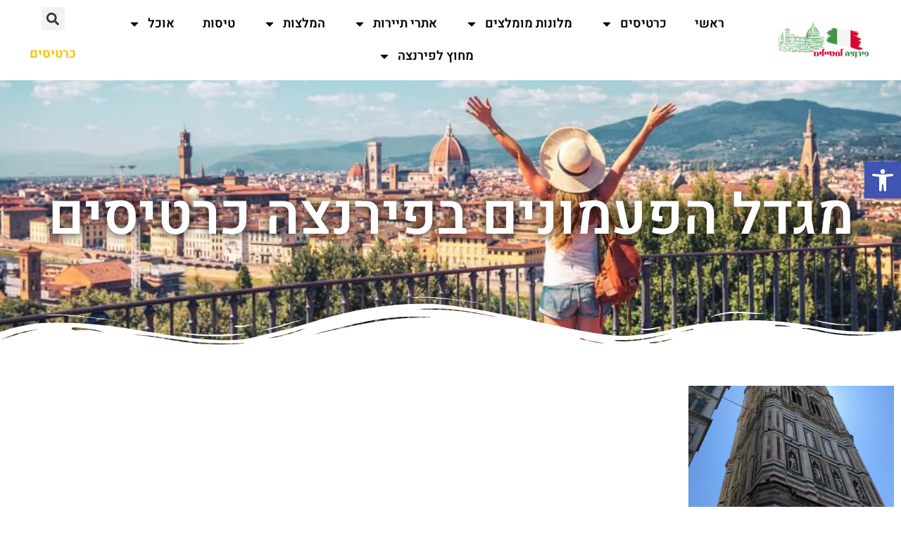

--- FILE ---
content_type: text/html; charset=UTF-8
request_url: https://www.florence.org.il/tag/%D7%9E%D7%92%D7%93%D7%9C-%D7%94%D7%A4%D7%A2%D7%9E%D7%95%D7%A0%D7%99%D7%9D-%D7%91%D7%A4%D7%99%D7%A8%D7%A0%D7%A6%D7%94-%D7%9B%D7%A8%D7%98%D7%99%D7%A1%D7%99%D7%9D/
body_size: 36175
content:
<!doctype html>
<html dir="rtl" lang="he-IL">
<head><meta charset="UTF-8"><script>if(navigator.userAgent.match(/MSIE|Internet Explorer/i)||navigator.userAgent.match(/Trident\/7\..*?rv:11/i)){var href=document.location.href;if(!href.match(/[?&]nowprocket/)){if(href.indexOf("?")==-1){if(href.indexOf("#")==-1){document.location.href=href+"?nowprocket=1"}else{document.location.href=href.replace("#","?nowprocket=1#")}}else{if(href.indexOf("#")==-1){document.location.href=href+"&nowprocket=1"}else{document.location.href=href.replace("#","&nowprocket=1#")}}}}</script><script>(()=>{class RocketLazyLoadScripts{constructor(){this.v="2.0.4",this.userEvents=["keydown","keyup","mousedown","mouseup","mousemove","mouseover","mouseout","touchmove","touchstart","touchend","touchcancel","wheel","click","dblclick","input"],this.attributeEvents=["onblur","onclick","oncontextmenu","ondblclick","onfocus","onmousedown","onmouseenter","onmouseleave","onmousemove","onmouseout","onmouseover","onmouseup","onmousewheel","onscroll","onsubmit"]}async t(){this.i(),this.o(),/iP(ad|hone)/.test(navigator.userAgent)&&this.h(),this.u(),this.l(this),this.m(),this.k(this),this.p(this),this._(),await Promise.all([this.R(),this.L()]),this.lastBreath=Date.now(),this.S(this),this.P(),this.D(),this.O(),this.M(),await this.C(this.delayedScripts.normal),await this.C(this.delayedScripts.defer),await this.C(this.delayedScripts.async),await this.T(),await this.F(),await this.j(),await this.A(),window.dispatchEvent(new Event("rocket-allScriptsLoaded")),this.everythingLoaded=!0,this.lastTouchEnd&&await new Promise(t=>setTimeout(t,500-Date.now()+this.lastTouchEnd)),this.I(),this.H(),this.U(),this.W()}i(){this.CSPIssue=sessionStorage.getItem("rocketCSPIssue"),document.addEventListener("securitypolicyviolation",t=>{this.CSPIssue||"script-src-elem"!==t.violatedDirective||"data"!==t.blockedURI||(this.CSPIssue=!0,sessionStorage.setItem("rocketCSPIssue",!0))},{isRocket:!0})}o(){window.addEventListener("pageshow",t=>{this.persisted=t.persisted,this.realWindowLoadedFired=!0},{isRocket:!0}),window.addEventListener("pagehide",()=>{this.onFirstUserAction=null},{isRocket:!0})}h(){let t;function e(e){t=e}window.addEventListener("touchstart",e,{isRocket:!0}),window.addEventListener("touchend",function i(o){o.changedTouches[0]&&t.changedTouches[0]&&Math.abs(o.changedTouches[0].pageX-t.changedTouches[0].pageX)<10&&Math.abs(o.changedTouches[0].pageY-t.changedTouches[0].pageY)<10&&o.timeStamp-t.timeStamp<200&&(window.removeEventListener("touchstart",e,{isRocket:!0}),window.removeEventListener("touchend",i,{isRocket:!0}),"INPUT"===o.target.tagName&&"text"===o.target.type||(o.target.dispatchEvent(new TouchEvent("touchend",{target:o.target,bubbles:!0})),o.target.dispatchEvent(new MouseEvent("mouseover",{target:o.target,bubbles:!0})),o.target.dispatchEvent(new PointerEvent("click",{target:o.target,bubbles:!0,cancelable:!0,detail:1,clientX:o.changedTouches[0].clientX,clientY:o.changedTouches[0].clientY})),event.preventDefault()))},{isRocket:!0})}q(t){this.userActionTriggered||("mousemove"!==t.type||this.firstMousemoveIgnored?"keyup"===t.type||"mouseover"===t.type||"mouseout"===t.type||(this.userActionTriggered=!0,this.onFirstUserAction&&this.onFirstUserAction()):this.firstMousemoveIgnored=!0),"click"===t.type&&t.preventDefault(),t.stopPropagation(),t.stopImmediatePropagation(),"touchstart"===this.lastEvent&&"touchend"===t.type&&(this.lastTouchEnd=Date.now()),"click"===t.type&&(this.lastTouchEnd=0),this.lastEvent=t.type,t.composedPath&&t.composedPath()[0].getRootNode()instanceof ShadowRoot&&(t.rocketTarget=t.composedPath()[0]),this.savedUserEvents.push(t)}u(){this.savedUserEvents=[],this.userEventHandler=this.q.bind(this),this.userEvents.forEach(t=>window.addEventListener(t,this.userEventHandler,{passive:!1,isRocket:!0})),document.addEventListener("visibilitychange",this.userEventHandler,{isRocket:!0})}U(){this.userEvents.forEach(t=>window.removeEventListener(t,this.userEventHandler,{passive:!1,isRocket:!0})),document.removeEventListener("visibilitychange",this.userEventHandler,{isRocket:!0}),this.savedUserEvents.forEach(t=>{(t.rocketTarget||t.target).dispatchEvent(new window[t.constructor.name](t.type,t))})}m(){const t="return false",e=Array.from(this.attributeEvents,t=>"data-rocket-"+t),i="["+this.attributeEvents.join("],[")+"]",o="[data-rocket-"+this.attributeEvents.join("],[data-rocket-")+"]",s=(e,i,o)=>{o&&o!==t&&(e.setAttribute("data-rocket-"+i,o),e["rocket"+i]=new Function("event",o),e.setAttribute(i,t))};new MutationObserver(t=>{for(const n of t)"attributes"===n.type&&(n.attributeName.startsWith("data-rocket-")||this.everythingLoaded?n.attributeName.startsWith("data-rocket-")&&this.everythingLoaded&&this.N(n.target,n.attributeName.substring(12)):s(n.target,n.attributeName,n.target.getAttribute(n.attributeName))),"childList"===n.type&&n.addedNodes.forEach(t=>{if(t.nodeType===Node.ELEMENT_NODE)if(this.everythingLoaded)for(const i of[t,...t.querySelectorAll(o)])for(const t of i.getAttributeNames())e.includes(t)&&this.N(i,t.substring(12));else for(const e of[t,...t.querySelectorAll(i)])for(const t of e.getAttributeNames())this.attributeEvents.includes(t)&&s(e,t,e.getAttribute(t))})}).observe(document,{subtree:!0,childList:!0,attributeFilter:[...this.attributeEvents,...e]})}I(){this.attributeEvents.forEach(t=>{document.querySelectorAll("[data-rocket-"+t+"]").forEach(e=>{this.N(e,t)})})}N(t,e){const i=t.getAttribute("data-rocket-"+e);i&&(t.setAttribute(e,i),t.removeAttribute("data-rocket-"+e))}k(t){Object.defineProperty(HTMLElement.prototype,"onclick",{get(){return this.rocketonclick||null},set(e){this.rocketonclick=e,this.setAttribute(t.everythingLoaded?"onclick":"data-rocket-onclick","this.rocketonclick(event)")}})}S(t){function e(e,i){let o=e[i];e[i]=null,Object.defineProperty(e,i,{get:()=>o,set(s){t.everythingLoaded?o=s:e["rocket"+i]=o=s}})}e(document,"onreadystatechange"),e(window,"onload"),e(window,"onpageshow");try{Object.defineProperty(document,"readyState",{get:()=>t.rocketReadyState,set(e){t.rocketReadyState=e},configurable:!0}),document.readyState="loading"}catch(t){console.log("WPRocket DJE readyState conflict, bypassing")}}l(t){this.originalAddEventListener=EventTarget.prototype.addEventListener,this.originalRemoveEventListener=EventTarget.prototype.removeEventListener,this.savedEventListeners=[],EventTarget.prototype.addEventListener=function(e,i,o){o&&o.isRocket||!t.B(e,this)&&!t.userEvents.includes(e)||t.B(e,this)&&!t.userActionTriggered||e.startsWith("rocket-")||t.everythingLoaded?t.originalAddEventListener.call(this,e,i,o):(t.savedEventListeners.push({target:this,remove:!1,type:e,func:i,options:o}),"mouseenter"!==e&&"mouseleave"!==e||t.originalAddEventListener.call(this,e,t.savedUserEvents.push,o))},EventTarget.prototype.removeEventListener=function(e,i,o){o&&o.isRocket||!t.B(e,this)&&!t.userEvents.includes(e)||t.B(e,this)&&!t.userActionTriggered||e.startsWith("rocket-")||t.everythingLoaded?t.originalRemoveEventListener.call(this,e,i,o):t.savedEventListeners.push({target:this,remove:!0,type:e,func:i,options:o})}}J(t,e){this.savedEventListeners=this.savedEventListeners.filter(i=>{let o=i.type,s=i.target||window;return e!==o||t!==s||(this.B(o,s)&&(i.type="rocket-"+o),this.$(i),!1)})}H(){EventTarget.prototype.addEventListener=this.originalAddEventListener,EventTarget.prototype.removeEventListener=this.originalRemoveEventListener,this.savedEventListeners.forEach(t=>this.$(t))}$(t){t.remove?this.originalRemoveEventListener.call(t.target,t.type,t.func,t.options):this.originalAddEventListener.call(t.target,t.type,t.func,t.options)}p(t){let e;function i(e){return t.everythingLoaded?e:e.split(" ").map(t=>"load"===t||t.startsWith("load.")?"rocket-jquery-load":t).join(" ")}function o(o){function s(e){const s=o.fn[e];o.fn[e]=o.fn.init.prototype[e]=function(){return this[0]===window&&t.userActionTriggered&&("string"==typeof arguments[0]||arguments[0]instanceof String?arguments[0]=i(arguments[0]):"object"==typeof arguments[0]&&Object.keys(arguments[0]).forEach(t=>{const e=arguments[0][t];delete arguments[0][t],arguments[0][i(t)]=e})),s.apply(this,arguments),this}}if(o&&o.fn&&!t.allJQueries.includes(o)){const e={DOMContentLoaded:[],"rocket-DOMContentLoaded":[]};for(const t in e)document.addEventListener(t,()=>{e[t].forEach(t=>t())},{isRocket:!0});o.fn.ready=o.fn.init.prototype.ready=function(i){function s(){parseInt(o.fn.jquery)>2?setTimeout(()=>i.bind(document)(o)):i.bind(document)(o)}return"function"==typeof i&&(t.realDomReadyFired?!t.userActionTriggered||t.fauxDomReadyFired?s():e["rocket-DOMContentLoaded"].push(s):e.DOMContentLoaded.push(s)),o([])},s("on"),s("one"),s("off"),t.allJQueries.push(o)}e=o}t.allJQueries=[],o(window.jQuery),Object.defineProperty(window,"jQuery",{get:()=>e,set(t){o(t)}})}P(){const t=new Map;document.write=document.writeln=function(e){const i=document.currentScript,o=document.createRange(),s=i.parentElement;let n=t.get(i);void 0===n&&(n=i.nextSibling,t.set(i,n));const c=document.createDocumentFragment();o.setStart(c,0),c.appendChild(o.createContextualFragment(e)),s.insertBefore(c,n)}}async R(){return new Promise(t=>{this.userActionTriggered?t():this.onFirstUserAction=t})}async L(){return new Promise(t=>{document.addEventListener("DOMContentLoaded",()=>{this.realDomReadyFired=!0,t()},{isRocket:!0})})}async j(){return this.realWindowLoadedFired?Promise.resolve():new Promise(t=>{window.addEventListener("load",t,{isRocket:!0})})}M(){this.pendingScripts=[];this.scriptsMutationObserver=new MutationObserver(t=>{for(const e of t)e.addedNodes.forEach(t=>{"SCRIPT"!==t.tagName||t.noModule||t.isWPRocket||this.pendingScripts.push({script:t,promise:new Promise(e=>{const i=()=>{const i=this.pendingScripts.findIndex(e=>e.script===t);i>=0&&this.pendingScripts.splice(i,1),e()};t.addEventListener("load",i,{isRocket:!0}),t.addEventListener("error",i,{isRocket:!0}),setTimeout(i,1e3)})})})}),this.scriptsMutationObserver.observe(document,{childList:!0,subtree:!0})}async F(){await this.X(),this.pendingScripts.length?(await this.pendingScripts[0].promise,await this.F()):this.scriptsMutationObserver.disconnect()}D(){this.delayedScripts={normal:[],async:[],defer:[]},document.querySelectorAll("script[type$=rocketlazyloadscript]").forEach(t=>{t.hasAttribute("data-rocket-src")?t.hasAttribute("async")&&!1!==t.async?this.delayedScripts.async.push(t):t.hasAttribute("defer")&&!1!==t.defer||"module"===t.getAttribute("data-rocket-type")?this.delayedScripts.defer.push(t):this.delayedScripts.normal.push(t):this.delayedScripts.normal.push(t)})}async _(){await this.L();let t=[];document.querySelectorAll("script[type$=rocketlazyloadscript][data-rocket-src]").forEach(e=>{let i=e.getAttribute("data-rocket-src");if(i&&!i.startsWith("data:")){i.startsWith("//")&&(i=location.protocol+i);try{const o=new URL(i).origin;o!==location.origin&&t.push({src:o,crossOrigin:e.crossOrigin||"module"===e.getAttribute("data-rocket-type")})}catch(t){}}}),t=[...new Map(t.map(t=>[JSON.stringify(t),t])).values()],this.Y(t,"preconnect")}async G(t){if(await this.K(),!0!==t.noModule||!("noModule"in HTMLScriptElement.prototype))return new Promise(e=>{let i;function o(){(i||t).setAttribute("data-rocket-status","executed"),e()}try{if(navigator.userAgent.includes("Firefox/")||""===navigator.vendor||this.CSPIssue)i=document.createElement("script"),[...t.attributes].forEach(t=>{let e=t.nodeName;"type"!==e&&("data-rocket-type"===e&&(e="type"),"data-rocket-src"===e&&(e="src"),i.setAttribute(e,t.nodeValue))}),t.text&&(i.text=t.text),t.nonce&&(i.nonce=t.nonce),i.hasAttribute("src")?(i.addEventListener("load",o,{isRocket:!0}),i.addEventListener("error",()=>{i.setAttribute("data-rocket-status","failed-network"),e()},{isRocket:!0}),setTimeout(()=>{i.isConnected||e()},1)):(i.text=t.text,o()),i.isWPRocket=!0,t.parentNode.replaceChild(i,t);else{const i=t.getAttribute("data-rocket-type"),s=t.getAttribute("data-rocket-src");i?(t.type=i,t.removeAttribute("data-rocket-type")):t.removeAttribute("type"),t.addEventListener("load",o,{isRocket:!0}),t.addEventListener("error",i=>{this.CSPIssue&&i.target.src.startsWith("data:")?(console.log("WPRocket: CSP fallback activated"),t.removeAttribute("src"),this.G(t).then(e)):(t.setAttribute("data-rocket-status","failed-network"),e())},{isRocket:!0}),s?(t.fetchPriority="high",t.removeAttribute("data-rocket-src"),t.src=s):t.src="data:text/javascript;base64,"+window.btoa(unescape(encodeURIComponent(t.text)))}}catch(i){t.setAttribute("data-rocket-status","failed-transform"),e()}});t.setAttribute("data-rocket-status","skipped")}async C(t){const e=t.shift();return e?(e.isConnected&&await this.G(e),this.C(t)):Promise.resolve()}O(){this.Y([...this.delayedScripts.normal,...this.delayedScripts.defer,...this.delayedScripts.async],"preload")}Y(t,e){this.trash=this.trash||[];let i=!0;var o=document.createDocumentFragment();t.forEach(t=>{const s=t.getAttribute&&t.getAttribute("data-rocket-src")||t.src;if(s&&!s.startsWith("data:")){const n=document.createElement("link");n.href=s,n.rel=e,"preconnect"!==e&&(n.as="script",n.fetchPriority=i?"high":"low"),t.getAttribute&&"module"===t.getAttribute("data-rocket-type")&&(n.crossOrigin=!0),t.crossOrigin&&(n.crossOrigin=t.crossOrigin),t.integrity&&(n.integrity=t.integrity),t.nonce&&(n.nonce=t.nonce),o.appendChild(n),this.trash.push(n),i=!1}}),document.head.appendChild(o)}W(){this.trash.forEach(t=>t.remove())}async T(){try{document.readyState="interactive"}catch(t){}this.fauxDomReadyFired=!0;try{await this.K(),this.J(document,"readystatechange"),document.dispatchEvent(new Event("rocket-readystatechange")),await this.K(),document.rocketonreadystatechange&&document.rocketonreadystatechange(),await this.K(),this.J(document,"DOMContentLoaded"),document.dispatchEvent(new Event("rocket-DOMContentLoaded")),await this.K(),this.J(window,"DOMContentLoaded"),window.dispatchEvent(new Event("rocket-DOMContentLoaded"))}catch(t){console.error(t)}}async A(){try{document.readyState="complete"}catch(t){}try{await this.K(),this.J(document,"readystatechange"),document.dispatchEvent(new Event("rocket-readystatechange")),await this.K(),document.rocketonreadystatechange&&document.rocketonreadystatechange(),await this.K(),this.J(window,"load"),window.dispatchEvent(new Event("rocket-load")),await this.K(),window.rocketonload&&window.rocketonload(),await this.K(),this.allJQueries.forEach(t=>t(window).trigger("rocket-jquery-load")),await this.K(),this.J(window,"pageshow");const t=new Event("rocket-pageshow");t.persisted=this.persisted,window.dispatchEvent(t),await this.K(),window.rocketonpageshow&&window.rocketonpageshow({persisted:this.persisted})}catch(t){console.error(t)}}async K(){Date.now()-this.lastBreath>45&&(await this.X(),this.lastBreath=Date.now())}async X(){return document.hidden?new Promise(t=>setTimeout(t)):new Promise(t=>requestAnimationFrame(t))}B(t,e){return e===document&&"readystatechange"===t||(e===document&&"DOMContentLoaded"===t||(e===window&&"DOMContentLoaded"===t||(e===window&&"load"===t||e===window&&"pageshow"===t)))}static run(){(new RocketLazyLoadScripts).t()}}RocketLazyLoadScripts.run()})();</script>
	
	<meta name="viewport" content="width=device-width, initial-scale=1">
	<link rel="profile" href="https://gmpg.org/xfn/11">
	<style>
#wpadminbar #wp-admin-bar-wccp_free_top_button .ab-icon:before {
	content: "\f160";
	color: #02CA02;
	top: 3px;
}
#wpadminbar #wp-admin-bar-wccp_free_top_button .ab-icon {
	transform: rotate(45deg);
}
</style>
<meta name='robots' content='index, follow, max-image-preview:large, max-snippet:-1, max-video-preview:-1' />

	<!-- This site is optimized with the Yoast SEO plugin v25.8 - https://yoast.com/wordpress/plugins/seo/ -->
	<title>מגדל הפעמונים בפירנצה כרטיסים - פירנצה למטיילים הישראלים</title>
	<link rel="canonical" href="https://www.florence.org.il/tag/מגדל-הפעמונים-בפירנצה-כרטיסים/" />
	<meta property="og:locale" content="he_IL" />
	<meta property="og:type" content="article" />
	<meta property="og:title" content="מגדל הפעמונים בפירנצה כרטיסים - פירנצה למטיילים הישראלים" />
	<meta property="og:url" content="https://www.florence.org.il/tag/מגדל-הפעמונים-בפירנצה-כרטיסים/" />
	<meta property="og:site_name" content="פירנצה למטיילים הישראלים" />
	<meta name="twitter:card" content="summary_large_image" />
	<script type="application/ld+json" class="yoast-schema-graph">{"@context":"https://schema.org","@graph":[{"@type":"CollectionPage","@id":"https://www.florence.org.il/tag/%d7%9e%d7%92%d7%93%d7%9c-%d7%94%d7%a4%d7%a2%d7%9e%d7%95%d7%a0%d7%99%d7%9d-%d7%91%d7%a4%d7%99%d7%a8%d7%a0%d7%a6%d7%94-%d7%9b%d7%a8%d7%98%d7%99%d7%a1%d7%99%d7%9d/","url":"https://www.florence.org.il/tag/%d7%9e%d7%92%d7%93%d7%9c-%d7%94%d7%a4%d7%a2%d7%9e%d7%95%d7%a0%d7%99%d7%9d-%d7%91%d7%a4%d7%99%d7%a8%d7%a0%d7%a6%d7%94-%d7%9b%d7%a8%d7%98%d7%99%d7%a1%d7%99%d7%9d/","name":"מגדל הפעמונים בפירנצה כרטיסים - פירנצה למטיילים הישראלים","isPartOf":{"@id":"https://www.florence.org.il/#website"},"primaryImageOfPage":{"@id":"https://www.florence.org.il/tag/%d7%9e%d7%92%d7%93%d7%9c-%d7%94%d7%a4%d7%a2%d7%9e%d7%95%d7%a0%d7%99%d7%9d-%d7%91%d7%a4%d7%99%d7%a8%d7%a0%d7%a6%d7%94-%d7%9b%d7%a8%d7%98%d7%99%d7%a1%d7%99%d7%9d/#primaryimage"},"image":{"@id":"https://www.florence.org.il/tag/%d7%9e%d7%92%d7%93%d7%9c-%d7%94%d7%a4%d7%a2%d7%9e%d7%95%d7%a0%d7%99%d7%9d-%d7%91%d7%a4%d7%99%d7%a8%d7%a0%d7%a6%d7%94-%d7%9b%d7%a8%d7%98%d7%99%d7%a1%d7%99%d7%9d/#primaryimage"},"thumbnailUrl":"https://www.florence.org.il/wp-content/uploads/2023/11/florence-4842370_1280.jpg","breadcrumb":{"@id":"https://www.florence.org.il/tag/%d7%9e%d7%92%d7%93%d7%9c-%d7%94%d7%a4%d7%a2%d7%9e%d7%95%d7%a0%d7%99%d7%9d-%d7%91%d7%a4%d7%99%d7%a8%d7%a0%d7%a6%d7%94-%d7%9b%d7%a8%d7%98%d7%99%d7%a1%d7%99%d7%9d/#breadcrumb"},"inLanguage":"he-IL"},{"@type":"ImageObject","inLanguage":"he-IL","@id":"https://www.florence.org.il/tag/%d7%9e%d7%92%d7%93%d7%9c-%d7%94%d7%a4%d7%a2%d7%9e%d7%95%d7%a0%d7%99%d7%9d-%d7%91%d7%a4%d7%99%d7%a8%d7%a0%d7%a6%d7%94-%d7%9b%d7%a8%d7%98%d7%99%d7%a1%d7%99%d7%9d/#primaryimage","url":"https://www.florence.org.il/wp-content/uploads/2023/11/florence-4842370_1280.jpg","contentUrl":"https://www.florence.org.il/wp-content/uploads/2023/11/florence-4842370_1280.jpg","width":960,"height":1280,"caption":"Giotto's Bell Tower"},{"@type":"BreadcrumbList","@id":"https://www.florence.org.il/tag/%d7%9e%d7%92%d7%93%d7%9c-%d7%94%d7%a4%d7%a2%d7%9e%d7%95%d7%a0%d7%99%d7%9d-%d7%91%d7%a4%d7%99%d7%a8%d7%a0%d7%a6%d7%94-%d7%9b%d7%a8%d7%98%d7%99%d7%a1%d7%99%d7%9d/#breadcrumb","itemListElement":[{"@type":"ListItem","position":1,"name":"דף הבית","item":"https://www.florence.org.il/"},{"@type":"ListItem","position":2,"name":"מגדל הפעמונים בפירנצה כרטיסים"}]},{"@type":"WebSite","@id":"https://www.florence.org.il/#website","url":"https://www.florence.org.il/","name":"פירנצה למטיילים הישראלים","description":"פירנצה למטייל הישראלי אתרי תיירות, מסעדות, מלונות, טיסות, כרטיסים, מסלולי טיול ועוד!","publisher":{"@id":"https://www.florence.org.il/#organization"},"potentialAction":[{"@type":"SearchAction","target":{"@type":"EntryPoint","urlTemplate":"https://www.florence.org.il/?s={search_term_string}"},"query-input":{"@type":"PropertyValueSpecification","valueRequired":true,"valueName":"search_term_string"}}],"inLanguage":"he-IL"},{"@type":"Organization","@id":"https://www.florence.org.il/#organization","name":"פירנצה למטיילים הישראלים","url":"https://www.florence.org.il/","logo":{"@type":"ImageObject","inLanguage":"he-IL","@id":"https://www.florence.org.il/#/schema/logo/image/","url":"https://www.florence.org.il/wp-content/uploads/2023/11/florence-Cluj-Napoca-logo.png","contentUrl":"https://www.florence.org.il/wp-content/uploads/2023/11/florence-Cluj-Napoca-logo.png","width":500,"height":200,"caption":"פירנצה למטיילים הישראלים"},"image":{"@id":"https://www.florence.org.il/#/schema/logo/image/"}}]}</script>
	<!-- / Yoast SEO plugin. -->


<link rel='dns-prefetch' href='//www.googletagmanager.com' />

<link rel="alternate" type="application/rss+xml" title="פירנצה למטיילים הישראלים &laquo; פיד‏" href="https://www.florence.org.il/feed/" />
<link rel="alternate" type="application/rss+xml" title="פירנצה למטיילים הישראלים &laquo; פיד תגובות‏" href="https://www.florence.org.il/comments/feed/" />
<link rel="alternate" type="application/rss+xml" title="פירנצה למטיילים הישראלים &laquo; פיד מהתגית מגדל הפעמונים בפירנצה כרטיסים" href="https://www.florence.org.il/tag/%d7%9e%d7%92%d7%93%d7%9c-%d7%94%d7%a4%d7%a2%d7%9e%d7%95%d7%a0%d7%99%d7%9d-%d7%91%d7%a4%d7%99%d7%a8%d7%a0%d7%a6%d7%94-%d7%9b%d7%a8%d7%98%d7%99%d7%a1%d7%99%d7%9d/feed/" />
<style id='wp-img-auto-sizes-contain-inline-css'>
img:is([sizes=auto i],[sizes^="auto," i]){contain-intrinsic-size:3000px 1500px}
/*# sourceURL=wp-img-auto-sizes-contain-inline-css */
</style>
<style id='wp-emoji-styles-inline-css'>

	img.wp-smiley, img.emoji {
		display: inline !important;
		border: none !important;
		box-shadow: none !important;
		height: 1em !important;
		width: 1em !important;
		margin: 0 0.07em !important;
		vertical-align: -0.1em !important;
		background: none !important;
		padding: 0 !important;
	}
/*# sourceURL=wp-emoji-styles-inline-css */
</style>
<link rel='stylesheet' id='pojo-a11y-css' href='https://www.florence.org.il/wp-content/plugins/pojo-accessibility/modules/legacy/assets/css/style.min.css?ver=1.0.0' media='all' />
<link data-minify="1" rel='stylesheet' id='hello-elementor-css' href='https://www.florence.org.il/wp-content/cache/min/1/wp-content/themes/hello-elementor/assets/css/reset.css?ver=1769058138' media='all' />
<link data-minify="1" rel='stylesheet' id='hello-elementor-theme-style-css' href='https://www.florence.org.il/wp-content/cache/min/1/wp-content/themes/hello-elementor/assets/css/theme.css?ver=1769058138' media='all' />
<link data-minify="1" rel='stylesheet' id='hello-elementor-header-footer-css' href='https://www.florence.org.il/wp-content/cache/min/1/wp-content/themes/hello-elementor/assets/css/header-footer.css?ver=1769058138' media='all' />
<link rel='stylesheet' id='elementor-frontend-css' href='https://www.florence.org.il/wp-content/plugins/elementor/assets/css/frontend-rtl.min.css?ver=3.31.3' media='all' />
<link rel='stylesheet' id='elementor-post-14-css' href='https://www.florence.org.il/wp-content/uploads/elementor/css/post-14.css?ver=1769058136' media='all' />
<link rel='stylesheet' id='e-animation-grow-css' href='https://www.florence.org.il/wp-content/plugins/elementor/assets/lib/animations/styles/e-animation-grow.min.css?ver=3.31.3' media='all' />
<link rel='stylesheet' id='widget-image-css' href='https://www.florence.org.il/wp-content/plugins/elementor/assets/css/widget-image-rtl.min.css?ver=3.31.3' media='all' />
<link rel='stylesheet' id='widget-nav-menu-css' href='https://www.florence.org.il/wp-content/plugins/elementor-pro/assets/css/widget-nav-menu-rtl.min.css?ver=3.31.2' media='all' />
<link rel='stylesheet' id='widget-search-form-css' href='https://www.florence.org.il/wp-content/plugins/elementor-pro/assets/css/widget-search-form-rtl.min.css?ver=3.31.2' media='all' />
<link rel='stylesheet' id='e-animation-bounce-css' href='https://www.florence.org.il/wp-content/plugins/elementor/assets/lib/animations/styles/bounce.min.css?ver=3.31.3' media='all' />
<link rel='stylesheet' id='e-sticky-css' href='https://www.florence.org.il/wp-content/plugins/elementor-pro/assets/css/modules/sticky.min.css?ver=3.31.2' media='all' />
<link rel='stylesheet' id='widget-lottie-css' href='https://www.florence.org.il/wp-content/plugins/elementor-pro/assets/css/widget-lottie-rtl.min.css?ver=3.31.2' media='all' />
<link rel='stylesheet' id='widget-heading-css' href='https://www.florence.org.il/wp-content/plugins/elementor/assets/css/widget-heading-rtl.min.css?ver=3.31.3' media='all' />
<link rel='stylesheet' id='e-animation-rotate-css' href='https://www.florence.org.il/wp-content/plugins/elementor/assets/lib/animations/styles/e-animation-rotate.min.css?ver=3.31.3' media='all' />
<link rel='stylesheet' id='widget-form-css' href='https://www.florence.org.il/wp-content/plugins/elementor-pro/assets/css/widget-form-rtl.min.css?ver=3.31.2' media='all' />
<link rel='stylesheet' id='e-shapes-css' href='https://www.florence.org.il/wp-content/plugins/elementor/assets/css/conditionals/shapes.min.css?ver=3.31.3' media='all' />
<link rel='stylesheet' id='widget-spacer-css' href='https://www.florence.org.il/wp-content/plugins/elementor/assets/css/widget-spacer-rtl.min.css?ver=3.31.3' media='all' />
<link rel='stylesheet' id='widget-posts-css' href='https://www.florence.org.il/wp-content/plugins/elementor-pro/assets/css/widget-posts-rtl.min.css?ver=3.31.2' media='all' />
<link rel='stylesheet' id='elementor-post-28-css' href='https://www.florence.org.il/wp-content/uploads/elementor/css/post-28.css?ver=1769058136' media='all' />
<link rel='stylesheet' id='elementor-post-41-css' href='https://www.florence.org.il/wp-content/uploads/elementor/css/post-41.css?ver=1769058137' media='all' />
<link rel='stylesheet' id='elementor-post-36-css' href='https://www.florence.org.il/wp-content/uploads/elementor/css/post-36.css?ver=1769058141' media='all' />
<style id='rocket-lazyload-inline-css'>
.rll-youtube-player{position:relative;padding-bottom:56.23%;height:0;overflow:hidden;max-width:100%;}.rll-youtube-player:focus-within{outline: 2px solid currentColor;outline-offset: 5px;}.rll-youtube-player iframe{position:absolute;top:0;left:0;width:100%;height:100%;z-index:100;background:0 0}.rll-youtube-player img{bottom:0;display:block;left:0;margin:auto;max-width:100%;width:100%;position:absolute;right:0;top:0;border:none;height:auto;-webkit-transition:.4s all;-moz-transition:.4s all;transition:.4s all}.rll-youtube-player img:hover{-webkit-filter:brightness(75%)}.rll-youtube-player .play{height:100%;width:100%;left:0;top:0;position:absolute;background:url(https://www.florence.org.il/wp-content/plugins/wp-rocket/assets/img/youtube.png) no-repeat center;background-color: transparent !important;cursor:pointer;border:none;}.wp-embed-responsive .wp-has-aspect-ratio .rll-youtube-player{position:absolute;padding-bottom:0;width:100%;height:100%;top:0;bottom:0;left:0;right:0}
/*# sourceURL=rocket-lazyload-inline-css */
</style>
<link data-minify="1" rel='stylesheet' id='elementor-gf-local-heebo-css' href='https://www.florence.org.il/wp-content/cache/min/1/wp-content/uploads/elementor/google-fonts/css/heebo.css?ver=1769058138' media='all' />
<link data-minify="1" rel='stylesheet' id='elementor-gf-local-opensanshebrew-css' href='https://www.florence.org.il/wp-content/cache/min/1/wp-content/uploads/elementor/google-fonts/css/opensanshebrew.css?ver=1769058138' media='all' />
<script src="https://www.florence.org.il/wp-includes/js/jquery/jquery.min.js?ver=3.7.1" id="jquery-core-js" data-rocket-defer defer></script>
<script src="https://www.florence.org.il/wp-includes/js/jquery/jquery-migrate.min.js?ver=3.4.1" id="jquery-migrate-js" data-rocket-defer defer></script>

<!-- Google tag (gtag.js) snippet added by Site Kit -->
<!-- Google Analytics snippet added by Site Kit -->
<script src="https://www.googletagmanager.com/gtag/js?id=GT-PZZP4MZ" id="google_gtagjs-js" async></script>
<script id="google_gtagjs-js-after">
window.dataLayer = window.dataLayer || [];function gtag(){dataLayer.push(arguments);}
gtag("set","linker",{"domains":["www.florence.org.il"]});
gtag("js", new Date());
gtag("set", "developer_id.dZTNiMT", true);
gtag("config", "GT-PZZP4MZ");
//# sourceURL=google_gtagjs-js-after
</script>
<link rel="https://api.w.org/" href="https://www.florence.org.il/wp-json/" /><link rel="alternate" title="JSON" type="application/json" href="https://www.florence.org.il/wp-json/wp/v2/tags/767" /><meta name="generator" content="Site Kit by Google 1.160.1" /><script type="rocketlazyloadscript" id="wpcp_disable_selection" data-rocket-type="text/javascript">
var image_save_msg='You are not allowed to save images!';
	var no_menu_msg='Context Menu disabled!';
	var smessage = "Content is protected !!";

function disableEnterKey(e)
{
	var elemtype = e.target.tagName;
	
	elemtype = elemtype.toUpperCase();
	
	if (elemtype == "TEXT" || elemtype == "TEXTAREA" || elemtype == "INPUT" || elemtype == "PASSWORD" || elemtype == "SELECT" || elemtype == "OPTION" || elemtype == "EMBED")
	{
		elemtype = 'TEXT';
	}
	
	if (e.ctrlKey){
     var key;
     if(window.event)
          key = window.event.keyCode;     //IE
     else
          key = e.which;     //firefox (97)
    //if (key != 17) alert(key);
     if (elemtype!= 'TEXT' && (key == 97 || key == 65 || key == 67 || key == 99 || key == 88 || key == 120 || key == 26 || key == 85  || key == 86 || key == 83 || key == 43 || key == 73))
     {
		if(wccp_free_iscontenteditable(e)) return true;
		show_wpcp_message('You are not allowed to copy content or view source');
		return false;
     }else
     	return true;
     }
}


/*For contenteditable tags*/
function wccp_free_iscontenteditable(e)
{
	var e = e || window.event; // also there is no e.target property in IE. instead IE uses window.event.srcElement
  	
	var target = e.target || e.srcElement;

	var elemtype = e.target.nodeName;
	
	elemtype = elemtype.toUpperCase();
	
	var iscontenteditable = "false";
		
	if(typeof target.getAttribute!="undefined" ) iscontenteditable = target.getAttribute("contenteditable"); // Return true or false as string
	
	var iscontenteditable2 = false;
	
	if(typeof target.isContentEditable!="undefined" ) iscontenteditable2 = target.isContentEditable; // Return true or false as boolean

	if(target.parentElement.isContentEditable) iscontenteditable2 = true;
	
	if (iscontenteditable == "true" || iscontenteditable2 == true)
	{
		if(typeof target.style!="undefined" ) target.style.cursor = "text";
		
		return true;
	}
}

////////////////////////////////////
function disable_copy(e)
{	
	var e = e || window.event; // also there is no e.target property in IE. instead IE uses window.event.srcElement
	
	var elemtype = e.target.tagName;
	
	elemtype = elemtype.toUpperCase();
	
	if (elemtype == "TEXT" || elemtype == "TEXTAREA" || elemtype == "INPUT" || elemtype == "PASSWORD" || elemtype == "SELECT" || elemtype == "OPTION" || elemtype == "EMBED")
	{
		elemtype = 'TEXT';
	}
	
	if(wccp_free_iscontenteditable(e)) return true;
	
	var isSafari = /Safari/.test(navigator.userAgent) && /Apple Computer/.test(navigator.vendor);
	
	var checker_IMG = '';
	if (elemtype == "IMG" && checker_IMG == 'checked' && e.detail >= 2) {show_wpcp_message(alertMsg_IMG);return false;}
	if (elemtype != "TEXT")
	{
		if (smessage !== "" && e.detail == 2)
			show_wpcp_message(smessage);
		
		if (isSafari)
			return true;
		else
			return false;
	}	
}

//////////////////////////////////////////
function disable_copy_ie()
{
	var e = e || window.event;
	var elemtype = window.event.srcElement.nodeName;
	elemtype = elemtype.toUpperCase();
	if(wccp_free_iscontenteditable(e)) return true;
	if (elemtype == "IMG") {show_wpcp_message(alertMsg_IMG);return false;}
	if (elemtype != "TEXT" && elemtype != "TEXTAREA" && elemtype != "INPUT" && elemtype != "PASSWORD" && elemtype != "SELECT" && elemtype != "OPTION" && elemtype != "EMBED")
	{
		return false;
	}
}	
function reEnable()
{
	return true;
}
document.onkeydown = disableEnterKey;
document.onselectstart = disable_copy_ie;
if(navigator.userAgent.indexOf('MSIE')==-1)
{
	document.onmousedown = disable_copy;
	document.onclick = reEnable;
}
function disableSelection(target)
{
    //For IE This code will work
    if (typeof target.onselectstart!="undefined")
    target.onselectstart = disable_copy_ie;
    
    //For Firefox This code will work
    else if (typeof target.style.MozUserSelect!="undefined")
    {target.style.MozUserSelect="none";}
    
    //All other  (ie: Opera) This code will work
    else
    target.onmousedown=function(){return false}
    target.style.cursor = "default";
}
//Calling the JS function directly just after body load
window.onload = function(){disableSelection(document.body);};

//////////////////special for safari Start////////////////
var onlongtouch;
var timer;
var touchduration = 1000; //length of time we want the user to touch before we do something

var elemtype = "";
function touchstart(e) {
	var e = e || window.event;
  // also there is no e.target property in IE.
  // instead IE uses window.event.srcElement
  	var target = e.target || e.srcElement;
	
	elemtype = window.event.srcElement.nodeName;
	
	elemtype = elemtype.toUpperCase();
	
	if(!wccp_pro_is_passive()) e.preventDefault();
	if (!timer) {
		timer = setTimeout(onlongtouch, touchduration);
	}
}

function touchend() {
    //stops short touches from firing the event
    if (timer) {
        clearTimeout(timer);
        timer = null;
    }
	onlongtouch();
}

onlongtouch = function(e) { //this will clear the current selection if anything selected
	
	if (elemtype != "TEXT" && elemtype != "TEXTAREA" && elemtype != "INPUT" && elemtype != "PASSWORD" && elemtype != "SELECT" && elemtype != "EMBED" && elemtype != "OPTION")	
	{
		if (window.getSelection) {
			if (window.getSelection().empty) {  // Chrome
			window.getSelection().empty();
			} else if (window.getSelection().removeAllRanges) {  // Firefox
			window.getSelection().removeAllRanges();
			}
		} else if (document.selection) {  // IE?
			document.selection.empty();
		}
		return false;
	}
};

document.addEventListener("DOMContentLoaded", function(event) { 
    window.addEventListener("touchstart", touchstart, false);
    window.addEventListener("touchend", touchend, false);
});

function wccp_pro_is_passive() {

  var cold = false,
  hike = function() {};

  try {
	  const object1 = {};
  var aid = Object.defineProperty(object1, 'passive', {
  get() {cold = true}
  });
  window.addEventListener('test', hike, aid);
  window.removeEventListener('test', hike, aid);
  } catch (e) {}

  return cold;
}
/*special for safari End*/
</script>
<script type="rocketlazyloadscript" id="wpcp_disable_Right_Click" data-rocket-type="text/javascript">
document.ondragstart = function() { return false;}
	function nocontext(e) {
	   return false;
	}
	document.oncontextmenu = nocontext;
</script>
<style>
.unselectable
{
-moz-user-select:none;
-webkit-user-select:none;
cursor: default;
}
html
{
-webkit-touch-callout: none;
-webkit-user-select: none;
-khtml-user-select: none;
-moz-user-select: none;
-ms-user-select: none;
user-select: none;
-webkit-tap-highlight-color: rgba(0,0,0,0);
}
</style>
<script id="wpcp_css_disable_selection" type="text/javascript">
var e = document.getElementsByTagName('body')[0];
if(e)
{
	e.setAttribute('unselectable',"on");
}
</script>
<style type="text/css">
#pojo-a11y-toolbar .pojo-a11y-toolbar-toggle a{ background-color: #4054b2;	color: #ffffff;}
#pojo-a11y-toolbar .pojo-a11y-toolbar-overlay, #pojo-a11y-toolbar .pojo-a11y-toolbar-overlay ul.pojo-a11y-toolbar-items.pojo-a11y-links{ border-color: #4054b2;}
body.pojo-a11y-focusable a:focus{ outline-style: solid !important;	outline-width: 1px !important;	outline-color: #FF0000 !important;}
#pojo-a11y-toolbar{ top: 230px !important;}
#pojo-a11y-toolbar .pojo-a11y-toolbar-overlay{ background-color: #ffffff;}
#pojo-a11y-toolbar .pojo-a11y-toolbar-overlay ul.pojo-a11y-toolbar-items li.pojo-a11y-toolbar-item a, #pojo-a11y-toolbar .pojo-a11y-toolbar-overlay p.pojo-a11y-toolbar-title{ color: #333333;}
#pojo-a11y-toolbar .pojo-a11y-toolbar-overlay ul.pojo-a11y-toolbar-items li.pojo-a11y-toolbar-item a.active{ background-color: #4054b2;	color: #ffffff;}
@media (max-width: 767px) { #pojo-a11y-toolbar { top: 190px !important; } }</style><script type="rocketlazyloadscript">document.createElement( "picture" );if(!window.HTMLPictureElement && document.addEventListener) {window.addEventListener("DOMContentLoaded", function() {var s = document.createElement("script");s.src = "https://www.florence.org.il/wp-content/plugins/robin-image-optimizer/libs/addons/assets/js/picturefill.min.js";document.body.appendChild(s);});}</script><meta name="generator" content="Elementor 3.31.3; features: e_font_icon_svg, additional_custom_breakpoints, e_element_cache; settings: css_print_method-external, google_font-enabled, font_display-swap">
			<style>
				.e-con.e-parent:nth-of-type(n+4):not(.e-lazyloaded):not(.e-no-lazyload),
				.e-con.e-parent:nth-of-type(n+4):not(.e-lazyloaded):not(.e-no-lazyload) * {
					background-image: none !important;
				}
				@media screen and (max-height: 1024px) {
					.e-con.e-parent:nth-of-type(n+3):not(.e-lazyloaded):not(.e-no-lazyload),
					.e-con.e-parent:nth-of-type(n+3):not(.e-lazyloaded):not(.e-no-lazyload) * {
						background-image: none !important;
					}
				}
				@media screen and (max-height: 640px) {
					.e-con.e-parent:nth-of-type(n+2):not(.e-lazyloaded):not(.e-no-lazyload),
					.e-con.e-parent:nth-of-type(n+2):not(.e-lazyloaded):not(.e-no-lazyload) * {
						background-image: none !important;
					}
				}
			</style>
			<link rel="icon" href="https://www.florence.org.il/wp-content/uploads/2023/11/florence-Cluj-Napoca-logo-1-150x150.png" sizes="32x32" />
<link rel="icon" href="https://www.florence.org.il/wp-content/uploads/2023/11/florence-Cluj-Napoca-logo-1.png" sizes="192x192" />
<link rel="apple-touch-icon" href="https://www.florence.org.il/wp-content/uploads/2023/11/florence-Cluj-Napoca-logo-1.png" />
<meta name="msapplication-TileImage" content="https://www.florence.org.il/wp-content/uploads/2023/11/florence-Cluj-Napoca-logo-1.png" />
<noscript><style id="rocket-lazyload-nojs-css">.rll-youtube-player, [data-lazy-src]{display:none !important;}</style></noscript><style id='global-styles-inline-css'>
:root{--wp--preset--aspect-ratio--square: 1;--wp--preset--aspect-ratio--4-3: 4/3;--wp--preset--aspect-ratio--3-4: 3/4;--wp--preset--aspect-ratio--3-2: 3/2;--wp--preset--aspect-ratio--2-3: 2/3;--wp--preset--aspect-ratio--16-9: 16/9;--wp--preset--aspect-ratio--9-16: 9/16;--wp--preset--color--black: #000000;--wp--preset--color--cyan-bluish-gray: #abb8c3;--wp--preset--color--white: #ffffff;--wp--preset--color--pale-pink: #f78da7;--wp--preset--color--vivid-red: #cf2e2e;--wp--preset--color--luminous-vivid-orange: #ff6900;--wp--preset--color--luminous-vivid-amber: #fcb900;--wp--preset--color--light-green-cyan: #7bdcb5;--wp--preset--color--vivid-green-cyan: #00d084;--wp--preset--color--pale-cyan-blue: #8ed1fc;--wp--preset--color--vivid-cyan-blue: #0693e3;--wp--preset--color--vivid-purple: #9b51e0;--wp--preset--gradient--vivid-cyan-blue-to-vivid-purple: linear-gradient(135deg,rgb(6,147,227) 0%,rgb(155,81,224) 100%);--wp--preset--gradient--light-green-cyan-to-vivid-green-cyan: linear-gradient(135deg,rgb(122,220,180) 0%,rgb(0,208,130) 100%);--wp--preset--gradient--luminous-vivid-amber-to-luminous-vivid-orange: linear-gradient(135deg,rgb(252,185,0) 0%,rgb(255,105,0) 100%);--wp--preset--gradient--luminous-vivid-orange-to-vivid-red: linear-gradient(135deg,rgb(255,105,0) 0%,rgb(207,46,46) 100%);--wp--preset--gradient--very-light-gray-to-cyan-bluish-gray: linear-gradient(135deg,rgb(238,238,238) 0%,rgb(169,184,195) 100%);--wp--preset--gradient--cool-to-warm-spectrum: linear-gradient(135deg,rgb(74,234,220) 0%,rgb(151,120,209) 20%,rgb(207,42,186) 40%,rgb(238,44,130) 60%,rgb(251,105,98) 80%,rgb(254,248,76) 100%);--wp--preset--gradient--blush-light-purple: linear-gradient(135deg,rgb(255,206,236) 0%,rgb(152,150,240) 100%);--wp--preset--gradient--blush-bordeaux: linear-gradient(135deg,rgb(254,205,165) 0%,rgb(254,45,45) 50%,rgb(107,0,62) 100%);--wp--preset--gradient--luminous-dusk: linear-gradient(135deg,rgb(255,203,112) 0%,rgb(199,81,192) 50%,rgb(65,88,208) 100%);--wp--preset--gradient--pale-ocean: linear-gradient(135deg,rgb(255,245,203) 0%,rgb(182,227,212) 50%,rgb(51,167,181) 100%);--wp--preset--gradient--electric-grass: linear-gradient(135deg,rgb(202,248,128) 0%,rgb(113,206,126) 100%);--wp--preset--gradient--midnight: linear-gradient(135deg,rgb(2,3,129) 0%,rgb(40,116,252) 100%);--wp--preset--font-size--small: 13px;--wp--preset--font-size--medium: 20px;--wp--preset--font-size--large: 36px;--wp--preset--font-size--x-large: 42px;--wp--preset--spacing--20: 0.44rem;--wp--preset--spacing--30: 0.67rem;--wp--preset--spacing--40: 1rem;--wp--preset--spacing--50: 1.5rem;--wp--preset--spacing--60: 2.25rem;--wp--preset--spacing--70: 3.38rem;--wp--preset--spacing--80: 5.06rem;--wp--preset--shadow--natural: 6px 6px 9px rgba(0, 0, 0, 0.2);--wp--preset--shadow--deep: 12px 12px 50px rgba(0, 0, 0, 0.4);--wp--preset--shadow--sharp: 6px 6px 0px rgba(0, 0, 0, 0.2);--wp--preset--shadow--outlined: 6px 6px 0px -3px rgb(255, 255, 255), 6px 6px rgb(0, 0, 0);--wp--preset--shadow--crisp: 6px 6px 0px rgb(0, 0, 0);}:root { --wp--style--global--content-size: 800px;--wp--style--global--wide-size: 1200px; }:where(body) { margin: 0; }.wp-site-blocks > .alignleft { float: left; margin-right: 2em; }.wp-site-blocks > .alignright { float: right; margin-left: 2em; }.wp-site-blocks > .aligncenter { justify-content: center; margin-left: auto; margin-right: auto; }:where(.wp-site-blocks) > * { margin-block-start: 24px; margin-block-end: 0; }:where(.wp-site-blocks) > :first-child { margin-block-start: 0; }:where(.wp-site-blocks) > :last-child { margin-block-end: 0; }:root { --wp--style--block-gap: 24px; }:root :where(.is-layout-flow) > :first-child{margin-block-start: 0;}:root :where(.is-layout-flow) > :last-child{margin-block-end: 0;}:root :where(.is-layout-flow) > *{margin-block-start: 24px;margin-block-end: 0;}:root :where(.is-layout-constrained) > :first-child{margin-block-start: 0;}:root :where(.is-layout-constrained) > :last-child{margin-block-end: 0;}:root :where(.is-layout-constrained) > *{margin-block-start: 24px;margin-block-end: 0;}:root :where(.is-layout-flex){gap: 24px;}:root :where(.is-layout-grid){gap: 24px;}.is-layout-flow > .alignleft{float: left;margin-inline-start: 0;margin-inline-end: 2em;}.is-layout-flow > .alignright{float: right;margin-inline-start: 2em;margin-inline-end: 0;}.is-layout-flow > .aligncenter{margin-left: auto !important;margin-right: auto !important;}.is-layout-constrained > .alignleft{float: left;margin-inline-start: 0;margin-inline-end: 2em;}.is-layout-constrained > .alignright{float: right;margin-inline-start: 2em;margin-inline-end: 0;}.is-layout-constrained > .aligncenter{margin-left: auto !important;margin-right: auto !important;}.is-layout-constrained > :where(:not(.alignleft):not(.alignright):not(.alignfull)){max-width: var(--wp--style--global--content-size);margin-left: auto !important;margin-right: auto !important;}.is-layout-constrained > .alignwide{max-width: var(--wp--style--global--wide-size);}body .is-layout-flex{display: flex;}.is-layout-flex{flex-wrap: wrap;align-items: center;}.is-layout-flex > :is(*, div){margin: 0;}body .is-layout-grid{display: grid;}.is-layout-grid > :is(*, div){margin: 0;}body{padding-top: 0px;padding-right: 0px;padding-bottom: 0px;padding-left: 0px;}a:where(:not(.wp-element-button)){text-decoration: underline;}:root :where(.wp-element-button, .wp-block-button__link){background-color: #32373c;border-width: 0;color: #fff;font-family: inherit;font-size: inherit;font-style: inherit;font-weight: inherit;letter-spacing: inherit;line-height: inherit;padding-top: calc(0.667em + 2px);padding-right: calc(1.333em + 2px);padding-bottom: calc(0.667em + 2px);padding-left: calc(1.333em + 2px);text-decoration: none;text-transform: inherit;}.has-black-color{color: var(--wp--preset--color--black) !important;}.has-cyan-bluish-gray-color{color: var(--wp--preset--color--cyan-bluish-gray) !important;}.has-white-color{color: var(--wp--preset--color--white) !important;}.has-pale-pink-color{color: var(--wp--preset--color--pale-pink) !important;}.has-vivid-red-color{color: var(--wp--preset--color--vivid-red) !important;}.has-luminous-vivid-orange-color{color: var(--wp--preset--color--luminous-vivid-orange) !important;}.has-luminous-vivid-amber-color{color: var(--wp--preset--color--luminous-vivid-amber) !important;}.has-light-green-cyan-color{color: var(--wp--preset--color--light-green-cyan) !important;}.has-vivid-green-cyan-color{color: var(--wp--preset--color--vivid-green-cyan) !important;}.has-pale-cyan-blue-color{color: var(--wp--preset--color--pale-cyan-blue) !important;}.has-vivid-cyan-blue-color{color: var(--wp--preset--color--vivid-cyan-blue) !important;}.has-vivid-purple-color{color: var(--wp--preset--color--vivid-purple) !important;}.has-black-background-color{background-color: var(--wp--preset--color--black) !important;}.has-cyan-bluish-gray-background-color{background-color: var(--wp--preset--color--cyan-bluish-gray) !important;}.has-white-background-color{background-color: var(--wp--preset--color--white) !important;}.has-pale-pink-background-color{background-color: var(--wp--preset--color--pale-pink) !important;}.has-vivid-red-background-color{background-color: var(--wp--preset--color--vivid-red) !important;}.has-luminous-vivid-orange-background-color{background-color: var(--wp--preset--color--luminous-vivid-orange) !important;}.has-luminous-vivid-amber-background-color{background-color: var(--wp--preset--color--luminous-vivid-amber) !important;}.has-light-green-cyan-background-color{background-color: var(--wp--preset--color--light-green-cyan) !important;}.has-vivid-green-cyan-background-color{background-color: var(--wp--preset--color--vivid-green-cyan) !important;}.has-pale-cyan-blue-background-color{background-color: var(--wp--preset--color--pale-cyan-blue) !important;}.has-vivid-cyan-blue-background-color{background-color: var(--wp--preset--color--vivid-cyan-blue) !important;}.has-vivid-purple-background-color{background-color: var(--wp--preset--color--vivid-purple) !important;}.has-black-border-color{border-color: var(--wp--preset--color--black) !important;}.has-cyan-bluish-gray-border-color{border-color: var(--wp--preset--color--cyan-bluish-gray) !important;}.has-white-border-color{border-color: var(--wp--preset--color--white) !important;}.has-pale-pink-border-color{border-color: var(--wp--preset--color--pale-pink) !important;}.has-vivid-red-border-color{border-color: var(--wp--preset--color--vivid-red) !important;}.has-luminous-vivid-orange-border-color{border-color: var(--wp--preset--color--luminous-vivid-orange) !important;}.has-luminous-vivid-amber-border-color{border-color: var(--wp--preset--color--luminous-vivid-amber) !important;}.has-light-green-cyan-border-color{border-color: var(--wp--preset--color--light-green-cyan) !important;}.has-vivid-green-cyan-border-color{border-color: var(--wp--preset--color--vivid-green-cyan) !important;}.has-pale-cyan-blue-border-color{border-color: var(--wp--preset--color--pale-cyan-blue) !important;}.has-vivid-cyan-blue-border-color{border-color: var(--wp--preset--color--vivid-cyan-blue) !important;}.has-vivid-purple-border-color{border-color: var(--wp--preset--color--vivid-purple) !important;}.has-vivid-cyan-blue-to-vivid-purple-gradient-background{background: var(--wp--preset--gradient--vivid-cyan-blue-to-vivid-purple) !important;}.has-light-green-cyan-to-vivid-green-cyan-gradient-background{background: var(--wp--preset--gradient--light-green-cyan-to-vivid-green-cyan) !important;}.has-luminous-vivid-amber-to-luminous-vivid-orange-gradient-background{background: var(--wp--preset--gradient--luminous-vivid-amber-to-luminous-vivid-orange) !important;}.has-luminous-vivid-orange-to-vivid-red-gradient-background{background: var(--wp--preset--gradient--luminous-vivid-orange-to-vivid-red) !important;}.has-very-light-gray-to-cyan-bluish-gray-gradient-background{background: var(--wp--preset--gradient--very-light-gray-to-cyan-bluish-gray) !important;}.has-cool-to-warm-spectrum-gradient-background{background: var(--wp--preset--gradient--cool-to-warm-spectrum) !important;}.has-blush-light-purple-gradient-background{background: var(--wp--preset--gradient--blush-light-purple) !important;}.has-blush-bordeaux-gradient-background{background: var(--wp--preset--gradient--blush-bordeaux) !important;}.has-luminous-dusk-gradient-background{background: var(--wp--preset--gradient--luminous-dusk) !important;}.has-pale-ocean-gradient-background{background: var(--wp--preset--gradient--pale-ocean) !important;}.has-electric-grass-gradient-background{background: var(--wp--preset--gradient--electric-grass) !important;}.has-midnight-gradient-background{background: var(--wp--preset--gradient--midnight) !important;}.has-small-font-size{font-size: var(--wp--preset--font-size--small) !important;}.has-medium-font-size{font-size: var(--wp--preset--font-size--medium) !important;}.has-large-font-size{font-size: var(--wp--preset--font-size--large) !important;}.has-x-large-font-size{font-size: var(--wp--preset--font-size--x-large) !important;}
/*# sourceURL=global-styles-inline-css */
</style>
<meta name="generator" content="WP Rocket 3.19.4" data-wpr-features="wpr_delay_js wpr_defer_js wpr_minify_js wpr_lazyload_images wpr_lazyload_iframes wpr_minify_css wpr_preload_links" /></head>
<body data-rsssl=1 class="rtl archive tag tag-767 wp-custom-logo wp-embed-responsive wp-theme-hello-elementor unselectable hello-elementor-default elementor-page-36 elementor-default elementor-template-full-width elementor-kit-14">


<a class="skip-link screen-reader-text" href="#content">דלג לתוכן</a>

		<header data-rocket-location-hash="6d939ca043cc2ee1e9e37a4dcb136bb2" data-elementor-type="header" data-elementor-id="28" class="elementor elementor-28 elementor-location-header" data-elementor-post-type="elementor_library">
					<header data-rocket-location-hash="eb50bf5b9e1bb2ab04432fc2148b1888" class="elementor-section elementor-top-section elementor-element elementor-element-1abcba6f elementor-section-full_width elementor-section-height-default elementor-section-height-default" data-id="1abcba6f" data-element_type="section" data-settings="{&quot;background_background&quot;:&quot;gradient&quot;,&quot;sticky&quot;:&quot;top&quot;,&quot;sticky_on&quot;:[&quot;desktop&quot;,&quot;tablet&quot;,&quot;mobile&quot;],&quot;sticky_offset&quot;:0,&quot;sticky_effects_offset&quot;:0,&quot;sticky_anchor_link_offset&quot;:0}">
						<div data-rocket-location-hash="82f6c6a00e9a86a2eaa3cc6e8d136714" class="elementor-container elementor-column-gap-default">
					<div class="elementor-column elementor-col-25 elementor-top-column elementor-element elementor-element-64b22abe" data-id="64b22abe" data-element_type="column">
			<div class="elementor-widget-wrap elementor-element-populated">
						<div class="elementor-element elementor-element-2e309fa6 elementor-widget elementor-widget-image" data-id="2e309fa6" data-element_type="widget" data-widget_type="image.default">
				<div class="elementor-widget-container">
																<a href="https://www.florence.org.il">
							<picture><source data-lazy-srcset="https://www.florence.org.il/wp-content/uploads/2023/11/florence-Cluj-Napoca-logo.png.webp 500w, https://www.florence.org.il/wp-content/uploads/2023/11/florence-Cluj-Napoca-logo-300x120.png.webp 300w" data-lazy-sizes="(max-width: 500px) 100vw, 500px" type="image/webp"><img fetchpriority="high" width="500" height="200" src="data:image/svg+xml,%3Csvg%20xmlns='http://www.w3.org/2000/svg'%20viewBox='0%200%20500%20200'%3E%3C/svg%3E" class="elementor-animation-grow attachment-medium_large size-medium_large wp-image-7 webpexpress-processed" alt="" data-lazy-srcset="https://www.florence.org.il/wp-content/uploads/2023/11/florence-Cluj-Napoca-logo.png 500w, https://www.florence.org.il/wp-content/uploads/2023/11/florence-Cluj-Napoca-logo-300x120.png 300w" data-lazy-sizes="(max-width: 500px) 100vw, 500px" data-lazy-src="https://www.florence.org.il/wp-content/uploads/2023/11/florence-Cluj-Napoca-logo.png"></picture><noscript><picture><source srcset="https://www.florence.org.il/wp-content/uploads/2023/11/florence-Cluj-Napoca-logo.png.webp 500w, https://www.florence.org.il/wp-content/uploads/2023/11/florence-Cluj-Napoca-logo-300x120.png.webp 300w" sizes="(max-width: 500px) 100vw, 500px" type="image/webp"><img fetchpriority="high" width="500" height="200" src="https://www.florence.org.il/wp-content/uploads/2023/11/florence-Cluj-Napoca-logo.png" class="elementor-animation-grow attachment-medium_large size-medium_large wp-image-7 webpexpress-processed" alt="" srcset="https://www.florence.org.il/wp-content/uploads/2023/11/florence-Cluj-Napoca-logo.png 500w, https://www.florence.org.il/wp-content/uploads/2023/11/florence-Cluj-Napoca-logo-300x120.png 300w" sizes="(max-width: 500px) 100vw, 500px"></picture></noscript>								</a>
															</div>
				</div>
					</div>
		</div>
				<nav class="elementor-column elementor-col-50 elementor-top-column elementor-element elementor-element-1863658" data-id="1863658" data-element_type="column">
			<div class="elementor-widget-wrap elementor-element-populated">
						<div class="elementor-element elementor-element-710ad3cd elementor-nav-menu__align-center elementor-nav-menu--stretch elementor-nav-menu__text-align-center elementor-nav-menu--dropdown-tablet elementor-nav-menu--toggle elementor-nav-menu--burger elementor-widget elementor-widget-nav-menu" data-id="710ad3cd" data-element_type="widget" data-settings="{&quot;full_width&quot;:&quot;stretch&quot;,&quot;layout&quot;:&quot;horizontal&quot;,&quot;submenu_icon&quot;:{&quot;value&quot;:&quot;&lt;svg class=\&quot;e-font-icon-svg e-fas-caret-down\&quot; viewBox=\&quot;0 0 320 512\&quot; xmlns=\&quot;http:\/\/www.w3.org\/2000\/svg\&quot;&gt;&lt;path d=\&quot;M31.3 192h257.3c17.8 0 26.7 21.5 14.1 34.1L174.1 354.8c-7.8 7.8-20.5 7.8-28.3 0L17.2 226.1C4.6 213.5 13.5 192 31.3 192z\&quot;&gt;&lt;\/path&gt;&lt;\/svg&gt;&quot;,&quot;library&quot;:&quot;fa-solid&quot;},&quot;toggle&quot;:&quot;burger&quot;}" data-widget_type="nav-menu.default">
				<div class="elementor-widget-container">
								<nav aria-label="תפריט" class="elementor-nav-menu--main elementor-nav-menu__container elementor-nav-menu--layout-horizontal e--pointer-background e--animation-fade">
				<ul id="menu-1-710ad3cd" class="elementor-nav-menu"><li class="menu-item menu-item-type-post_type menu-item-object-page menu-item-home menu-item-160"><a href="https://www.florence.org.il/" class="elementor-item">ראשי</a></li>
<li class="menu-item menu-item-type-taxonomy menu-item-object-category menu-item-has-children menu-item-100"><a href="https://www.florence.org.il/category/%d7%9b%d7%a8%d7%98%d7%99%d7%a1%d7%99%d7%9d/" class="elementor-item">כרטיסים</a>
<ul class="sub-menu elementor-nav-menu--dropdown">
	<li class="menu-item menu-item-type-taxonomy menu-item-object-category menu-item-101"><a href="https://www.florence.org.il/category/%d7%9b%d7%a8%d7%98%d7%99%d7%a1%d7%99%d7%9d/%d7%90%d7%98%d7%a8%d7%a7%d7%a6%d7%99%d7%95%d7%aa/" class="elementor-sub-item">אטרקציות</a></li>
	<li class="menu-item menu-item-type-taxonomy menu-item-object-category menu-item-148"><a href="https://www.florence.org.il/category/%d7%9b%d7%a8%d7%98%d7%99%d7%a1%d7%99%d7%9d/%d7%9e%d7%95%d7%96%d7%99%d7%90%d7%95%d7%a0%d7%99%d7%9d/" class="elementor-sub-item">מוזיאונים</a></li>
	<li class="menu-item menu-item-type-taxonomy menu-item-object-category menu-item-149"><a href="https://www.florence.org.il/category/%d7%9b%d7%a8%d7%98%d7%99%d7%a1%d7%99%d7%9d/%d7%a1%d7%99%d7%95%d7%a8%d7%99%d7%9d/" class="elementor-sub-item">סיורים</a></li>
	<li class="menu-item menu-item-type-taxonomy menu-item-object-category menu-item-102"><a href="https://www.florence.org.il/category/%d7%9b%d7%a8%d7%98%d7%99%d7%a1%d7%99%d7%9d/%d7%94%d7%95%d7%a4%d7%a2%d7%95%d7%aa-%d7%95%d7%9e%d7%95%d7%a4%d7%a2%d7%99%d7%9d/" class="elementor-sub-item">הופעות ומופעים</a></li>
	<li class="menu-item menu-item-type-taxonomy menu-item-object-category menu-item-103"><a href="https://www.florence.org.il/category/%d7%9b%d7%a8%d7%98%d7%99%d7%a1%d7%99%d7%9d/%d7%94%d7%a1%d7%a2%d7%95%d7%aa/" class="elementor-sub-item">הסעות</a></li>
</ul>
</li>
<li class="menu-item menu-item-type-taxonomy menu-item-object-category menu-item-has-children menu-item-161"><a href="https://www.florence.org.il/category/%d7%9e%d7%9c%d7%95%d7%a0%d7%95%d7%aa-%d7%9e%d7%95%d7%9e%d7%9c%d7%a6%d7%99%d7%9d/" class="elementor-item">מלונות מומלצים</a>
<ul class="sub-menu elementor-nav-menu--dropdown">
	<li class="menu-item menu-item-type-taxonomy menu-item-object-category menu-item-1329"><a href="https://www.florence.org.il/category/%d7%9e%d7%9c%d7%95%d7%a0%d7%95%d7%aa-%d7%9e%d7%95%d7%9e%d7%9c%d7%a6%d7%99%d7%9d/%d7%9e%d7%9c%d7%95%d7%a0%d7%95%d7%aa-%d7%9e%d7%a8%d7%9b%d7%96%d7%99%d7%99%d7%9d/" class="elementor-sub-item">מלונות מרכזיים</a></li>
	<li class="menu-item menu-item-type-taxonomy menu-item-object-category menu-item-1327"><a href="https://www.florence.org.il/category/%d7%9e%d7%9c%d7%95%d7%a0%d7%95%d7%aa-%d7%9e%d7%95%d7%9e%d7%9c%d7%a6%d7%99%d7%9d/%d7%9e%d7%9c%d7%95%d7%a0%d7%95%d7%aa-5-%d7%9b%d7%95%d7%9b%d7%91%d7%99%d7%9d/" class="elementor-sub-item">מלונות 5 כוכבים</a></li>
	<li class="menu-item menu-item-type-taxonomy menu-item-object-category menu-item-1326"><a href="https://www.florence.org.il/category/%d7%9e%d7%9c%d7%95%d7%a0%d7%95%d7%aa-%d7%9e%d7%95%d7%9e%d7%9c%d7%a6%d7%99%d7%9d/%d7%9e%d7%9c%d7%95%d7%a0%d7%95%d7%aa-4-%d7%9b%d7%95%d7%9b%d7%91%d7%99%d7%9d/" class="elementor-sub-item">מלונות 4 כוכבים</a></li>
	<li class="menu-item menu-item-type-taxonomy menu-item-object-category menu-item-1330"><a href="https://www.florence.org.il/category/%d7%9e%d7%9c%d7%95%d7%a0%d7%95%d7%aa-%d7%9e%d7%95%d7%9e%d7%9c%d7%a6%d7%99%d7%9d/%d7%9e%d7%9c%d7%95%d7%a0%d7%95%d7%aa-%d7%a2%d7%9d-%d7%91%d7%a8%d7%99%d7%9b%d7%94/" class="elementor-sub-item">מלונות עם בריכה</a></li>
	<li class="menu-item menu-item-type-taxonomy menu-item-object-category menu-item-1325"><a href="https://www.florence.org.il/category/%d7%9e%d7%9c%d7%95%d7%a0%d7%95%d7%aa-%d7%9e%d7%95%d7%9e%d7%9c%d7%a6%d7%99%d7%9d/%d7%9e%d7%9c%d7%95%d7%a0%d7%95%d7%aa-3-%d7%9b%d7%95%d7%9b%d7%91%d7%99%d7%9d/" class="elementor-sub-item">מלונות 3 כוכבים</a></li>
	<li class="menu-item menu-item-type-taxonomy menu-item-object-category menu-item-1328"><a href="https://www.florence.org.il/category/%d7%9e%d7%9c%d7%95%d7%a0%d7%95%d7%aa-%d7%9e%d7%95%d7%9e%d7%9c%d7%a6%d7%99%d7%9d/%d7%9e%d7%9c%d7%95%d7%a0%d7%95%d7%aa-%d7%99%d7%95%d7%a7%d7%a8%d7%94/" class="elementor-sub-item">מלונות יוקרה</a></li>
	<li class="menu-item menu-item-type-taxonomy menu-item-object-category menu-item-1324"><a href="https://www.florence.org.il/category/%d7%9e%d7%9c%d7%95%d7%a0%d7%95%d7%aa-%d7%9e%d7%95%d7%9e%d7%9c%d7%a6%d7%99%d7%9d/%d7%93%d7%99%d7%a8%d7%95%d7%aa-%d7%a0%d7%95%d7%a4%d7%a9/" class="elementor-sub-item">דירות נופש</a></li>
</ul>
</li>
<li class="menu-item menu-item-type-taxonomy menu-item-object-category menu-item-has-children menu-item-147"><a href="https://www.florence.org.il/category/%d7%90%d7%aa%d7%a8%d7%99-%d7%aa%d7%99%d7%99%d7%a8%d7%95%d7%aa/" class="elementor-item">אתרי תיירות</a>
<ul class="sub-menu elementor-nav-menu--dropdown">
	<li class="menu-item menu-item-type-post_type menu-item-object-post menu-item-has-children menu-item-902"><a href="https://www.florence.org.il/florence-cathedral/" class="elementor-sub-item">קתדרלת פירנצה – הדואומו בפירנצה</a>
	<ul class="sub-menu elementor-nav-menu--dropdown">
		<li class="menu-item menu-item-type-post_type menu-item-object-post menu-item-899"><a href="https://www.florence.org.il/piazza-del-duomo/" class="elementor-sub-item">כיכר הדואומו בפירנצה</a></li>
		<li class="menu-item menu-item-type-post_type menu-item-object-post menu-item-900"><a href="https://www.florence.org.il/brunelleschis-dome/" class="elementor-sub-item">כרטיסים לכיפת הבזיליקה של קתדרלת פירנצה</a></li>
		<li class="menu-item menu-item-type-post_type menu-item-object-post menu-item-901"><a href="https://www.florence.org.il/duomo-museum/" class="elementor-sub-item">מוזיאון הדואומו של פירנצה</a></li>
	</ul>
</li>
	<li class="menu-item menu-item-type-post_type menu-item-object-post menu-item-1322"><a href="https://www.florence.org.il/giardino-di-boboli/" class="elementor-sub-item">גני בובולי</a></li>
	<li class="menu-item menu-item-type-post_type menu-item-object-post menu-item-1320"><a href="https://www.florence.org.il/medici-chapels/" class="elementor-sub-item">קפלת מדיצ'י</a></li>
	<li class="menu-item menu-item-type-post_type menu-item-object-post menu-item-897"><a href="https://www.florence.org.il/campanile-di-giotto/" class="elementor-sub-item">קמפנילה די ג'וטו – מגדל הפעמונים של פירנצה</a></li>
	<li class="menu-item menu-item-type-post_type menu-item-object-post menu-item-898"><a href="https://www.florence.org.il/santa-croce-basilica/" class="elementor-sub-item">בזיליקת סנטה קרוצ'ה בפירנצה</a></li>
	<li class="menu-item menu-item-type-post_type menu-item-object-post menu-item-1321"><a href="https://www.florence.org.il/palatine-gallery/" class="elementor-sub-item">גלריית פלטין</a></li>
	<li class="menu-item menu-item-type-taxonomy menu-item-object-category menu-item-146"><a href="https://www.florence.org.il/category/%d7%90%d7%a8%d7%9e%d7%95%d7%a0%d7%95%d7%aa/" class="elementor-sub-item">ארמונות</a></li>
	<li class="menu-item menu-item-type-taxonomy menu-item-object-category menu-item-has-children menu-item-98"><a href="https://www.florence.org.il/category/%d7%9b%d7%a0%d7%a1%d7%99%d7%95%d7%aa/" class="elementor-sub-item">כנסיות</a>
	<ul class="sub-menu elementor-nav-menu--dropdown">
		<li class="menu-item menu-item-type-taxonomy menu-item-object-category menu-item-99"><a href="https://www.florence.org.il/category/%d7%9b%d7%a0%d7%a1%d7%99%d7%95%d7%aa/%d7%a7%d7%aa%d7%93%d7%a8%d7%9c%d7%95%d7%aa/" class="elementor-sub-item">קתדרלות</a></li>
	</ul>
</li>
	<li class="menu-item menu-item-type-taxonomy menu-item-object-category menu-item-97"><a href="https://www.florence.org.il/category/%d7%98%d7%99%d7%a8%d7%95%d7%aa/" class="elementor-sub-item">טירות</a></li>
</ul>
</li>
<li class="menu-item menu-item-type-taxonomy menu-item-object-category menu-item-has-children menu-item-90"><a href="https://www.florence.org.il/category/%d7%94%d7%9e%d7%9c%d7%a6%d7%95%d7%aa/" class="elementor-item">המלצות</a>
<ul class="sub-menu elementor-nav-menu--dropdown">
	<li class="menu-item menu-item-type-taxonomy menu-item-object-category menu-item-513"><a href="https://www.florence.org.il/category/%d7%9e%d7%96%d7%92-%d7%90%d7%95%d7%95%d7%99%d7%a8/" class="elementor-sub-item">מזג אוויר</a></li>
	<li class="menu-item menu-item-type-taxonomy menu-item-object-category menu-item-has-children menu-item-94"><a href="https://www.florence.org.il/category/%d7%97%d7%a9%d7%95%d7%91-%d7%9c%d7%93%d7%a2%d7%aa/" class="elementor-sub-item">חשוב לדעת</a>
	<ul class="sub-menu elementor-nav-menu--dropdown">
		<li class="menu-item menu-item-type-taxonomy menu-item-object-category menu-item-88"><a href="https://www.florence.org.il/category/%d7%94%d7%99%d7%a1%d7%98%d7%95%d7%a8%d7%99%d7%94/" class="elementor-sub-item">היסטוריה</a></li>
	</ul>
</li>
	<li class="menu-item menu-item-type-taxonomy menu-item-object-category menu-item-93"><a href="https://www.florence.org.il/category/%d7%97%d7%99%d7%99-%d7%9c%d7%99%d7%9c%d7%94/" class="elementor-sub-item">חיי לילה</a></li>
	<li class="menu-item menu-item-type-taxonomy menu-item-object-category menu-item-95"><a href="https://www.florence.org.il/category/%d7%98%d7%91%d7%a2/" class="elementor-sub-item">טבע</a></li>
	<li class="menu-item menu-item-type-taxonomy menu-item-object-category menu-item-159"><a href="https://www.florence.org.il/category/%d7%aa%d7%97%d7%91%d7%95%d7%a8%d7%94-%d7%95%d7%94%d7%aa%d7%a0%d7%99%d7%99%d7%93%d7%95%d7%aa/" class="elementor-sub-item">תחבורה והתניידות</a></li>
	<li class="menu-item menu-item-type-taxonomy menu-item-object-category menu-item-158"><a href="https://www.florence.org.il/category/%d7%a9%d7%95%d7%a4%d7%99%d7%a0%d7%92/" class="elementor-sub-item">שופינג</a></li>
	<li class="menu-item menu-item-type-taxonomy menu-item-object-category menu-item-has-children menu-item-143"><a href="https://www.florence.org.il/category/%d7%90%d7%99%d7%a8%d7%95%d7%a2%d7%99%d7%9d/" class="elementor-sub-item">אירועים</a>
	<ul class="sub-menu elementor-nav-menu--dropdown">
		<li class="menu-item menu-item-type-taxonomy menu-item-object-category menu-item-512"><a href="https://www.florence.org.il/category/%d7%90%d7%99%d7%a8%d7%95%d7%a2%d7%99%d7%9d/%d7%97%d7%92%d7%99%d7%9d/" class="elementor-sub-item">חגים</a></li>
		<li class="menu-item menu-item-type-taxonomy menu-item-object-category menu-item-144"><a href="https://www.florence.org.il/category/%d7%90%d7%99%d7%a8%d7%95%d7%a2%d7%99%d7%9d/%d7%9b%d7%a8%d7%99%d7%a1%d7%9e%d7%a1/" class="elementor-sub-item">כריסמס</a></li>
		<li class="menu-item menu-item-type-taxonomy menu-item-object-category menu-item-145"><a href="https://www.florence.org.il/category/%d7%90%d7%99%d7%a8%d7%95%d7%a2%d7%99%d7%9d/%d7%a4%d7%a1%d7%98%d7%99%d7%91%d7%9c%d7%99%d7%9d/" class="elementor-sub-item">פסטיבלים</a></li>
	</ul>
</li>
	<li class="menu-item menu-item-type-taxonomy menu-item-object-category menu-item-155"><a href="https://www.florence.org.il/category/%d7%a4%d7%99%d7%a8%d7%a0%d7%a6%d7%94-%d7%9c%d7%9e%d7%98%d7%99%d7%99%d7%9c-%d7%94%d7%a2%d7%a6%d7%9e%d7%90%d7%99/" class="elementor-sub-item">פירנצה למטייל העצמאי</a></li>
	<li class="menu-item menu-item-type-taxonomy menu-item-object-category menu-item-has-children menu-item-156"><a href="https://www.florence.org.il/category/%d7%a4%d7%99%d7%a8%d7%a0%d7%a6%d7%94-%d7%9c%d7%9e%d7%a9%d7%a4%d7%97%d7%95%d7%aa/" class="elementor-sub-item">פירנצה למשפחות</a>
	<ul class="sub-menu elementor-nav-menu--dropdown">
		<li class="menu-item menu-item-type-taxonomy menu-item-object-category menu-item-157"><a href="https://www.florence.org.il/category/%d7%a4%d7%99%d7%a8%d7%a0%d7%a6%d7%94-%d7%9c%d7%9e%d7%a9%d7%a4%d7%97%d7%95%d7%aa/%d7%a4%d7%99%d7%a8%d7%a0%d7%a6%d7%94-%d7%a2%d7%9d-%d7%99%d7%9c%d7%93%d7%99%d7%9d/" class="elementor-sub-item">פירנצה עם ילדים</a></li>
	</ul>
</li>
	<li class="menu-item menu-item-type-taxonomy menu-item-object-category menu-item-has-children menu-item-151"><a href="https://www.florence.org.il/category/%d7%a4%d7%99%d7%a8%d7%a0%d7%a6%d7%94-%d7%9c%d7%93%d7%aa%d7%99%d7%99%d7%9d/" class="elementor-sub-item">פירנצה לדתיים</a>
	<ul class="sub-menu elementor-nav-menu--dropdown">
		<li class="menu-item menu-item-type-taxonomy menu-item-object-category menu-item-152"><a href="https://www.florence.org.il/category/%d7%a4%d7%99%d7%a8%d7%a0%d7%a6%d7%94-%d7%9c%d7%93%d7%aa%d7%99%d7%99%d7%9d/%d7%91%d7%99%d7%aa-%d7%97%d7%91%d7%93/" class="elementor-sub-item">בית חב&quot;ד</a></li>
		<li class="menu-item menu-item-type-taxonomy menu-item-object-category menu-item-153"><a href="https://www.florence.org.il/category/%d7%a4%d7%99%d7%a8%d7%a0%d7%a6%d7%94-%d7%9c%d7%93%d7%aa%d7%99%d7%99%d7%9d/%d7%91%d7%99%d7%aa-%d7%9b%d7%a0%d7%a1%d7%aa/" class="elementor-sub-item">בית כנסת</a></li>
		<li class="menu-item menu-item-type-taxonomy menu-item-object-category menu-item-154"><a href="https://www.florence.org.il/category/%d7%a4%d7%99%d7%a8%d7%a0%d7%a6%d7%94-%d7%9c%d7%93%d7%aa%d7%99%d7%99%d7%9d/%d7%a7%d7%94%d7%99%d7%9c%d7%94-%d7%99%d7%94%d7%95%d7%93%d7%99%d7%aa/" class="elementor-sub-item">קהילה יהודית</a></li>
	</ul>
</li>
</ul>
</li>
<li class="menu-item menu-item-type-taxonomy menu-item-object-category menu-item-96"><a href="https://www.florence.org.il/category/%d7%98%d7%99%d7%a1%d7%95%d7%aa/" class="elementor-item">טיסות</a></li>
<li class="menu-item menu-item-type-taxonomy menu-item-object-category menu-item-has-children menu-item-84"><a href="https://www.florence.org.il/category/%d7%90%d7%95%d7%9b%d7%9c/" class="elementor-item">אוכל</a>
<ul class="sub-menu elementor-nav-menu--dropdown">
	<li class="menu-item menu-item-type-taxonomy menu-item-object-category menu-item-150"><a href="https://www.florence.org.il/category/%d7%9e%d7%a1%d7%a2%d7%93%d7%95%d7%aa/" class="elementor-sub-item">מסעדות</a></li>
</ul>
</li>
<li class="menu-item menu-item-type-taxonomy menu-item-object-category menu-item-has-children menu-item-1311"><a href="https://www.florence.org.il/category/%d7%9e%d7%97%d7%95%d7%a5-%d7%9c%d7%a4%d7%99%d7%a8%d7%a0%d7%a6%d7%94/" class="elementor-item">מחוץ לפירנצה</a>
<ul class="sub-menu elementor-nav-menu--dropdown">
	<li class="menu-item menu-item-type-taxonomy menu-item-object-category menu-item-1319"><a href="https://www.florence.org.il/category/%d7%98%d7%95%d7%a1%d7%a7%d7%a0%d7%94/" class="elementor-sub-item">טוסקנה</a></li>
	<li class="menu-item menu-item-type-taxonomy menu-item-object-category menu-item-1318"><a href="https://www.florence.org.il/category/%d7%9e%d7%97%d7%95%d7%a5-%d7%9c%d7%a4%d7%99%d7%a8%d7%a0%d7%a6%d7%94/%d7%a8%d7%95%d7%9e%d7%90/" class="elementor-sub-item">רומא</a></li>
	<li class="menu-item menu-item-type-taxonomy menu-item-object-category menu-item-1312"><a href="https://www.florence.org.il/category/%d7%9e%d7%97%d7%95%d7%a5-%d7%9c%d7%a4%d7%99%d7%a8%d7%a0%d7%a6%d7%94/%d7%9c%d7%99%d7%91%d7%95%d7%a8%d7%a0%d7%95/" class="elementor-sub-item">ליבורנו</a></li>
	<li class="menu-item menu-item-type-taxonomy menu-item-object-category menu-item-1313"><a href="https://www.florence.org.il/category/%d7%9e%d7%97%d7%95%d7%a5-%d7%9c%d7%a4%d7%99%d7%a8%d7%a0%d7%a6%d7%94/%d7%a1%d7%99%d7%99%d7%a0%d7%94/" class="elementor-sub-item">סיינה</a></li>
	<li class="menu-item menu-item-type-taxonomy menu-item-object-category menu-item-1314"><a href="https://www.florence.org.il/category/%d7%9e%d7%97%d7%95%d7%a5-%d7%9c%d7%a4%d7%99%d7%a8%d7%a0%d7%a6%d7%94/%d7%a1%d7%9f-%d7%92%d7%99%d7%9e%d7%99%d7%a0%d7%99%d7%90%d7%a0%d7%95/" class="elementor-sub-item">סן ג'ימיניאנו</a></li>
	<li class="menu-item menu-item-type-taxonomy menu-item-object-category menu-item-1315"><a href="https://www.florence.org.il/category/%d7%9e%d7%97%d7%95%d7%a5-%d7%9c%d7%a4%d7%99%d7%a8%d7%a0%d7%a6%d7%94/%d7%a4%d7%95%d7%9e%d7%a4%d7%99%d7%99/" class="elementor-sub-item">פומפיי</a></li>
	<li class="menu-item menu-item-type-taxonomy menu-item-object-category menu-item-1316"><a href="https://www.florence.org.il/category/%d7%9e%d7%97%d7%95%d7%a5-%d7%9c%d7%a4%d7%99%d7%a8%d7%a0%d7%a6%d7%94/%d7%a4%d7%99%d7%96%d7%94/" class="elementor-sub-item">פיזה</a></li>
	<li class="menu-item menu-item-type-taxonomy menu-item-object-category menu-item-1317"><a href="https://www.florence.org.il/category/%d7%9e%d7%97%d7%95%d7%a5-%d7%9c%d7%a4%d7%99%d7%a8%d7%a0%d7%a6%d7%94/%d7%a6%d7%99%d7%a0%d7%a7%d7%95%d7%95%d7%94-%d7%98%d7%a8%d7%94/" class="elementor-sub-item">צ'ינקווה טרה</a></li>
	<li class="menu-item menu-item-type-taxonomy menu-item-object-category menu-item-4097"><a href="https://www.florence.org.il/category/%d7%9e%d7%97%d7%95%d7%a5-%d7%9c%d7%a4%d7%99%d7%a8%d7%a0%d7%a6%d7%94/%d7%a4%d7%99%d7%99%d7%a0%d7%a6%d7%94/" class="elementor-sub-item">פיינצה</a></li>
</ul>
</li>
</ul>			</nav>
					<div class="elementor-menu-toggle" role="button" tabindex="0" aria-label="כפתור פתיחת תפריט" aria-expanded="false">
			<svg aria-hidden="true" role="presentation" class="elementor-menu-toggle__icon--open e-font-icon-svg e-eicon-menu-bar" viewBox="0 0 1000 1000" xmlns="http://www.w3.org/2000/svg"><path d="M104 333H896C929 333 958 304 958 271S929 208 896 208H104C71 208 42 237 42 271S71 333 104 333ZM104 583H896C929 583 958 554 958 521S929 458 896 458H104C71 458 42 487 42 521S71 583 104 583ZM104 833H896C929 833 958 804 958 771S929 708 896 708H104C71 708 42 737 42 771S71 833 104 833Z"></path></svg><svg aria-hidden="true" role="presentation" class="elementor-menu-toggle__icon--close e-font-icon-svg e-eicon-close" viewBox="0 0 1000 1000" xmlns="http://www.w3.org/2000/svg"><path d="M742 167L500 408 258 167C246 154 233 150 217 150 196 150 179 158 167 167 154 179 150 196 150 212 150 229 154 242 171 254L408 500 167 742C138 771 138 800 167 829 196 858 225 858 254 829L496 587 738 829C750 842 767 846 783 846 800 846 817 842 829 829 842 817 846 804 846 783 846 767 842 750 829 737L588 500 833 258C863 229 863 200 833 171 804 137 775 137 742 167Z"></path></svg>		</div>
					<nav class="elementor-nav-menu--dropdown elementor-nav-menu__container" aria-hidden="true">
				<ul id="menu-2-710ad3cd" class="elementor-nav-menu"><li class="menu-item menu-item-type-post_type menu-item-object-page menu-item-home menu-item-160"><a href="https://www.florence.org.il/" class="elementor-item" tabindex="-1">ראשי</a></li>
<li class="menu-item menu-item-type-taxonomy menu-item-object-category menu-item-has-children menu-item-100"><a href="https://www.florence.org.il/category/%d7%9b%d7%a8%d7%98%d7%99%d7%a1%d7%99%d7%9d/" class="elementor-item" tabindex="-1">כרטיסים</a>
<ul class="sub-menu elementor-nav-menu--dropdown">
	<li class="menu-item menu-item-type-taxonomy menu-item-object-category menu-item-101"><a href="https://www.florence.org.il/category/%d7%9b%d7%a8%d7%98%d7%99%d7%a1%d7%99%d7%9d/%d7%90%d7%98%d7%a8%d7%a7%d7%a6%d7%99%d7%95%d7%aa/" class="elementor-sub-item" tabindex="-1">אטרקציות</a></li>
	<li class="menu-item menu-item-type-taxonomy menu-item-object-category menu-item-148"><a href="https://www.florence.org.il/category/%d7%9b%d7%a8%d7%98%d7%99%d7%a1%d7%99%d7%9d/%d7%9e%d7%95%d7%96%d7%99%d7%90%d7%95%d7%a0%d7%99%d7%9d/" class="elementor-sub-item" tabindex="-1">מוזיאונים</a></li>
	<li class="menu-item menu-item-type-taxonomy menu-item-object-category menu-item-149"><a href="https://www.florence.org.il/category/%d7%9b%d7%a8%d7%98%d7%99%d7%a1%d7%99%d7%9d/%d7%a1%d7%99%d7%95%d7%a8%d7%99%d7%9d/" class="elementor-sub-item" tabindex="-1">סיורים</a></li>
	<li class="menu-item menu-item-type-taxonomy menu-item-object-category menu-item-102"><a href="https://www.florence.org.il/category/%d7%9b%d7%a8%d7%98%d7%99%d7%a1%d7%99%d7%9d/%d7%94%d7%95%d7%a4%d7%a2%d7%95%d7%aa-%d7%95%d7%9e%d7%95%d7%a4%d7%a2%d7%99%d7%9d/" class="elementor-sub-item" tabindex="-1">הופעות ומופעים</a></li>
	<li class="menu-item menu-item-type-taxonomy menu-item-object-category menu-item-103"><a href="https://www.florence.org.il/category/%d7%9b%d7%a8%d7%98%d7%99%d7%a1%d7%99%d7%9d/%d7%94%d7%a1%d7%a2%d7%95%d7%aa/" class="elementor-sub-item" tabindex="-1">הסעות</a></li>
</ul>
</li>
<li class="menu-item menu-item-type-taxonomy menu-item-object-category menu-item-has-children menu-item-161"><a href="https://www.florence.org.il/category/%d7%9e%d7%9c%d7%95%d7%a0%d7%95%d7%aa-%d7%9e%d7%95%d7%9e%d7%9c%d7%a6%d7%99%d7%9d/" class="elementor-item" tabindex="-1">מלונות מומלצים</a>
<ul class="sub-menu elementor-nav-menu--dropdown">
	<li class="menu-item menu-item-type-taxonomy menu-item-object-category menu-item-1329"><a href="https://www.florence.org.il/category/%d7%9e%d7%9c%d7%95%d7%a0%d7%95%d7%aa-%d7%9e%d7%95%d7%9e%d7%9c%d7%a6%d7%99%d7%9d/%d7%9e%d7%9c%d7%95%d7%a0%d7%95%d7%aa-%d7%9e%d7%a8%d7%9b%d7%96%d7%99%d7%99%d7%9d/" class="elementor-sub-item" tabindex="-1">מלונות מרכזיים</a></li>
	<li class="menu-item menu-item-type-taxonomy menu-item-object-category menu-item-1327"><a href="https://www.florence.org.il/category/%d7%9e%d7%9c%d7%95%d7%a0%d7%95%d7%aa-%d7%9e%d7%95%d7%9e%d7%9c%d7%a6%d7%99%d7%9d/%d7%9e%d7%9c%d7%95%d7%a0%d7%95%d7%aa-5-%d7%9b%d7%95%d7%9b%d7%91%d7%99%d7%9d/" class="elementor-sub-item" tabindex="-1">מלונות 5 כוכבים</a></li>
	<li class="menu-item menu-item-type-taxonomy menu-item-object-category menu-item-1326"><a href="https://www.florence.org.il/category/%d7%9e%d7%9c%d7%95%d7%a0%d7%95%d7%aa-%d7%9e%d7%95%d7%9e%d7%9c%d7%a6%d7%99%d7%9d/%d7%9e%d7%9c%d7%95%d7%a0%d7%95%d7%aa-4-%d7%9b%d7%95%d7%9b%d7%91%d7%99%d7%9d/" class="elementor-sub-item" tabindex="-1">מלונות 4 כוכבים</a></li>
	<li class="menu-item menu-item-type-taxonomy menu-item-object-category menu-item-1330"><a href="https://www.florence.org.il/category/%d7%9e%d7%9c%d7%95%d7%a0%d7%95%d7%aa-%d7%9e%d7%95%d7%9e%d7%9c%d7%a6%d7%99%d7%9d/%d7%9e%d7%9c%d7%95%d7%a0%d7%95%d7%aa-%d7%a2%d7%9d-%d7%91%d7%a8%d7%99%d7%9b%d7%94/" class="elementor-sub-item" tabindex="-1">מלונות עם בריכה</a></li>
	<li class="menu-item menu-item-type-taxonomy menu-item-object-category menu-item-1325"><a href="https://www.florence.org.il/category/%d7%9e%d7%9c%d7%95%d7%a0%d7%95%d7%aa-%d7%9e%d7%95%d7%9e%d7%9c%d7%a6%d7%99%d7%9d/%d7%9e%d7%9c%d7%95%d7%a0%d7%95%d7%aa-3-%d7%9b%d7%95%d7%9b%d7%91%d7%99%d7%9d/" class="elementor-sub-item" tabindex="-1">מלונות 3 כוכבים</a></li>
	<li class="menu-item menu-item-type-taxonomy menu-item-object-category menu-item-1328"><a href="https://www.florence.org.il/category/%d7%9e%d7%9c%d7%95%d7%a0%d7%95%d7%aa-%d7%9e%d7%95%d7%9e%d7%9c%d7%a6%d7%99%d7%9d/%d7%9e%d7%9c%d7%95%d7%a0%d7%95%d7%aa-%d7%99%d7%95%d7%a7%d7%a8%d7%94/" class="elementor-sub-item" tabindex="-1">מלונות יוקרה</a></li>
	<li class="menu-item menu-item-type-taxonomy menu-item-object-category menu-item-1324"><a href="https://www.florence.org.il/category/%d7%9e%d7%9c%d7%95%d7%a0%d7%95%d7%aa-%d7%9e%d7%95%d7%9e%d7%9c%d7%a6%d7%99%d7%9d/%d7%93%d7%99%d7%a8%d7%95%d7%aa-%d7%a0%d7%95%d7%a4%d7%a9/" class="elementor-sub-item" tabindex="-1">דירות נופש</a></li>
</ul>
</li>
<li class="menu-item menu-item-type-taxonomy menu-item-object-category menu-item-has-children menu-item-147"><a href="https://www.florence.org.il/category/%d7%90%d7%aa%d7%a8%d7%99-%d7%aa%d7%99%d7%99%d7%a8%d7%95%d7%aa/" class="elementor-item" tabindex="-1">אתרי תיירות</a>
<ul class="sub-menu elementor-nav-menu--dropdown">
	<li class="menu-item menu-item-type-post_type menu-item-object-post menu-item-has-children menu-item-902"><a href="https://www.florence.org.il/florence-cathedral/" class="elementor-sub-item" tabindex="-1">קתדרלת פירנצה – הדואומו בפירנצה</a>
	<ul class="sub-menu elementor-nav-menu--dropdown">
		<li class="menu-item menu-item-type-post_type menu-item-object-post menu-item-899"><a href="https://www.florence.org.il/piazza-del-duomo/" class="elementor-sub-item" tabindex="-1">כיכר הדואומו בפירנצה</a></li>
		<li class="menu-item menu-item-type-post_type menu-item-object-post menu-item-900"><a href="https://www.florence.org.il/brunelleschis-dome/" class="elementor-sub-item" tabindex="-1">כרטיסים לכיפת הבזיליקה של קתדרלת פירנצה</a></li>
		<li class="menu-item menu-item-type-post_type menu-item-object-post menu-item-901"><a href="https://www.florence.org.il/duomo-museum/" class="elementor-sub-item" tabindex="-1">מוזיאון הדואומו של פירנצה</a></li>
	</ul>
</li>
	<li class="menu-item menu-item-type-post_type menu-item-object-post menu-item-1322"><a href="https://www.florence.org.il/giardino-di-boboli/" class="elementor-sub-item" tabindex="-1">גני בובולי</a></li>
	<li class="menu-item menu-item-type-post_type menu-item-object-post menu-item-1320"><a href="https://www.florence.org.il/medici-chapels/" class="elementor-sub-item" tabindex="-1">קפלת מדיצ'י</a></li>
	<li class="menu-item menu-item-type-post_type menu-item-object-post menu-item-897"><a href="https://www.florence.org.il/campanile-di-giotto/" class="elementor-sub-item" tabindex="-1">קמפנילה די ג'וטו – מגדל הפעמונים של פירנצה</a></li>
	<li class="menu-item menu-item-type-post_type menu-item-object-post menu-item-898"><a href="https://www.florence.org.il/santa-croce-basilica/" class="elementor-sub-item" tabindex="-1">בזיליקת סנטה קרוצ'ה בפירנצה</a></li>
	<li class="menu-item menu-item-type-post_type menu-item-object-post menu-item-1321"><a href="https://www.florence.org.il/palatine-gallery/" class="elementor-sub-item" tabindex="-1">גלריית פלטין</a></li>
	<li class="menu-item menu-item-type-taxonomy menu-item-object-category menu-item-146"><a href="https://www.florence.org.il/category/%d7%90%d7%a8%d7%9e%d7%95%d7%a0%d7%95%d7%aa/" class="elementor-sub-item" tabindex="-1">ארמונות</a></li>
	<li class="menu-item menu-item-type-taxonomy menu-item-object-category menu-item-has-children menu-item-98"><a href="https://www.florence.org.il/category/%d7%9b%d7%a0%d7%a1%d7%99%d7%95%d7%aa/" class="elementor-sub-item" tabindex="-1">כנסיות</a>
	<ul class="sub-menu elementor-nav-menu--dropdown">
		<li class="menu-item menu-item-type-taxonomy menu-item-object-category menu-item-99"><a href="https://www.florence.org.il/category/%d7%9b%d7%a0%d7%a1%d7%99%d7%95%d7%aa/%d7%a7%d7%aa%d7%93%d7%a8%d7%9c%d7%95%d7%aa/" class="elementor-sub-item" tabindex="-1">קתדרלות</a></li>
	</ul>
</li>
	<li class="menu-item menu-item-type-taxonomy menu-item-object-category menu-item-97"><a href="https://www.florence.org.il/category/%d7%98%d7%99%d7%a8%d7%95%d7%aa/" class="elementor-sub-item" tabindex="-1">טירות</a></li>
</ul>
</li>
<li class="menu-item menu-item-type-taxonomy menu-item-object-category menu-item-has-children menu-item-90"><a href="https://www.florence.org.il/category/%d7%94%d7%9e%d7%9c%d7%a6%d7%95%d7%aa/" class="elementor-item" tabindex="-1">המלצות</a>
<ul class="sub-menu elementor-nav-menu--dropdown">
	<li class="menu-item menu-item-type-taxonomy menu-item-object-category menu-item-513"><a href="https://www.florence.org.il/category/%d7%9e%d7%96%d7%92-%d7%90%d7%95%d7%95%d7%99%d7%a8/" class="elementor-sub-item" tabindex="-1">מזג אוויר</a></li>
	<li class="menu-item menu-item-type-taxonomy menu-item-object-category menu-item-has-children menu-item-94"><a href="https://www.florence.org.il/category/%d7%97%d7%a9%d7%95%d7%91-%d7%9c%d7%93%d7%a2%d7%aa/" class="elementor-sub-item" tabindex="-1">חשוב לדעת</a>
	<ul class="sub-menu elementor-nav-menu--dropdown">
		<li class="menu-item menu-item-type-taxonomy menu-item-object-category menu-item-88"><a href="https://www.florence.org.il/category/%d7%94%d7%99%d7%a1%d7%98%d7%95%d7%a8%d7%99%d7%94/" class="elementor-sub-item" tabindex="-1">היסטוריה</a></li>
	</ul>
</li>
	<li class="menu-item menu-item-type-taxonomy menu-item-object-category menu-item-93"><a href="https://www.florence.org.il/category/%d7%97%d7%99%d7%99-%d7%9c%d7%99%d7%9c%d7%94/" class="elementor-sub-item" tabindex="-1">חיי לילה</a></li>
	<li class="menu-item menu-item-type-taxonomy menu-item-object-category menu-item-95"><a href="https://www.florence.org.il/category/%d7%98%d7%91%d7%a2/" class="elementor-sub-item" tabindex="-1">טבע</a></li>
	<li class="menu-item menu-item-type-taxonomy menu-item-object-category menu-item-159"><a href="https://www.florence.org.il/category/%d7%aa%d7%97%d7%91%d7%95%d7%a8%d7%94-%d7%95%d7%94%d7%aa%d7%a0%d7%99%d7%99%d7%93%d7%95%d7%aa/" class="elementor-sub-item" tabindex="-1">תחבורה והתניידות</a></li>
	<li class="menu-item menu-item-type-taxonomy menu-item-object-category menu-item-158"><a href="https://www.florence.org.il/category/%d7%a9%d7%95%d7%a4%d7%99%d7%a0%d7%92/" class="elementor-sub-item" tabindex="-1">שופינג</a></li>
	<li class="menu-item menu-item-type-taxonomy menu-item-object-category menu-item-has-children menu-item-143"><a href="https://www.florence.org.il/category/%d7%90%d7%99%d7%a8%d7%95%d7%a2%d7%99%d7%9d/" class="elementor-sub-item" tabindex="-1">אירועים</a>
	<ul class="sub-menu elementor-nav-menu--dropdown">
		<li class="menu-item menu-item-type-taxonomy menu-item-object-category menu-item-512"><a href="https://www.florence.org.il/category/%d7%90%d7%99%d7%a8%d7%95%d7%a2%d7%99%d7%9d/%d7%97%d7%92%d7%99%d7%9d/" class="elementor-sub-item" tabindex="-1">חגים</a></li>
		<li class="menu-item menu-item-type-taxonomy menu-item-object-category menu-item-144"><a href="https://www.florence.org.il/category/%d7%90%d7%99%d7%a8%d7%95%d7%a2%d7%99%d7%9d/%d7%9b%d7%a8%d7%99%d7%a1%d7%9e%d7%a1/" class="elementor-sub-item" tabindex="-1">כריסמס</a></li>
		<li class="menu-item menu-item-type-taxonomy menu-item-object-category menu-item-145"><a href="https://www.florence.org.il/category/%d7%90%d7%99%d7%a8%d7%95%d7%a2%d7%99%d7%9d/%d7%a4%d7%a1%d7%98%d7%99%d7%91%d7%9c%d7%99%d7%9d/" class="elementor-sub-item" tabindex="-1">פסטיבלים</a></li>
	</ul>
</li>
	<li class="menu-item menu-item-type-taxonomy menu-item-object-category menu-item-155"><a href="https://www.florence.org.il/category/%d7%a4%d7%99%d7%a8%d7%a0%d7%a6%d7%94-%d7%9c%d7%9e%d7%98%d7%99%d7%99%d7%9c-%d7%94%d7%a2%d7%a6%d7%9e%d7%90%d7%99/" class="elementor-sub-item" tabindex="-1">פירנצה למטייל העצמאי</a></li>
	<li class="menu-item menu-item-type-taxonomy menu-item-object-category menu-item-has-children menu-item-156"><a href="https://www.florence.org.il/category/%d7%a4%d7%99%d7%a8%d7%a0%d7%a6%d7%94-%d7%9c%d7%9e%d7%a9%d7%a4%d7%97%d7%95%d7%aa/" class="elementor-sub-item" tabindex="-1">פירנצה למשפחות</a>
	<ul class="sub-menu elementor-nav-menu--dropdown">
		<li class="menu-item menu-item-type-taxonomy menu-item-object-category menu-item-157"><a href="https://www.florence.org.il/category/%d7%a4%d7%99%d7%a8%d7%a0%d7%a6%d7%94-%d7%9c%d7%9e%d7%a9%d7%a4%d7%97%d7%95%d7%aa/%d7%a4%d7%99%d7%a8%d7%a0%d7%a6%d7%94-%d7%a2%d7%9d-%d7%99%d7%9c%d7%93%d7%99%d7%9d/" class="elementor-sub-item" tabindex="-1">פירנצה עם ילדים</a></li>
	</ul>
</li>
	<li class="menu-item menu-item-type-taxonomy menu-item-object-category menu-item-has-children menu-item-151"><a href="https://www.florence.org.il/category/%d7%a4%d7%99%d7%a8%d7%a0%d7%a6%d7%94-%d7%9c%d7%93%d7%aa%d7%99%d7%99%d7%9d/" class="elementor-sub-item" tabindex="-1">פירנצה לדתיים</a>
	<ul class="sub-menu elementor-nav-menu--dropdown">
		<li class="menu-item menu-item-type-taxonomy menu-item-object-category menu-item-152"><a href="https://www.florence.org.il/category/%d7%a4%d7%99%d7%a8%d7%a0%d7%a6%d7%94-%d7%9c%d7%93%d7%aa%d7%99%d7%99%d7%9d/%d7%91%d7%99%d7%aa-%d7%97%d7%91%d7%93/" class="elementor-sub-item" tabindex="-1">בית חב&quot;ד</a></li>
		<li class="menu-item menu-item-type-taxonomy menu-item-object-category menu-item-153"><a href="https://www.florence.org.il/category/%d7%a4%d7%99%d7%a8%d7%a0%d7%a6%d7%94-%d7%9c%d7%93%d7%aa%d7%99%d7%99%d7%9d/%d7%91%d7%99%d7%aa-%d7%9b%d7%a0%d7%a1%d7%aa/" class="elementor-sub-item" tabindex="-1">בית כנסת</a></li>
		<li class="menu-item menu-item-type-taxonomy menu-item-object-category menu-item-154"><a href="https://www.florence.org.il/category/%d7%a4%d7%99%d7%a8%d7%a0%d7%a6%d7%94-%d7%9c%d7%93%d7%aa%d7%99%d7%99%d7%9d/%d7%a7%d7%94%d7%99%d7%9c%d7%94-%d7%99%d7%94%d7%95%d7%93%d7%99%d7%aa/" class="elementor-sub-item" tabindex="-1">קהילה יהודית</a></li>
	</ul>
</li>
</ul>
</li>
<li class="menu-item menu-item-type-taxonomy menu-item-object-category menu-item-96"><a href="https://www.florence.org.il/category/%d7%98%d7%99%d7%a1%d7%95%d7%aa/" class="elementor-item" tabindex="-1">טיסות</a></li>
<li class="menu-item menu-item-type-taxonomy menu-item-object-category menu-item-has-children menu-item-84"><a href="https://www.florence.org.il/category/%d7%90%d7%95%d7%9b%d7%9c/" class="elementor-item" tabindex="-1">אוכל</a>
<ul class="sub-menu elementor-nav-menu--dropdown">
	<li class="menu-item menu-item-type-taxonomy menu-item-object-category menu-item-150"><a href="https://www.florence.org.il/category/%d7%9e%d7%a1%d7%a2%d7%93%d7%95%d7%aa/" class="elementor-sub-item" tabindex="-1">מסעדות</a></li>
</ul>
</li>
<li class="menu-item menu-item-type-taxonomy menu-item-object-category menu-item-has-children menu-item-1311"><a href="https://www.florence.org.il/category/%d7%9e%d7%97%d7%95%d7%a5-%d7%9c%d7%a4%d7%99%d7%a8%d7%a0%d7%a6%d7%94/" class="elementor-item" tabindex="-1">מחוץ לפירנצה</a>
<ul class="sub-menu elementor-nav-menu--dropdown">
	<li class="menu-item menu-item-type-taxonomy menu-item-object-category menu-item-1319"><a href="https://www.florence.org.il/category/%d7%98%d7%95%d7%a1%d7%a7%d7%a0%d7%94/" class="elementor-sub-item" tabindex="-1">טוסקנה</a></li>
	<li class="menu-item menu-item-type-taxonomy menu-item-object-category menu-item-1318"><a href="https://www.florence.org.il/category/%d7%9e%d7%97%d7%95%d7%a5-%d7%9c%d7%a4%d7%99%d7%a8%d7%a0%d7%a6%d7%94/%d7%a8%d7%95%d7%9e%d7%90/" class="elementor-sub-item" tabindex="-1">רומא</a></li>
	<li class="menu-item menu-item-type-taxonomy menu-item-object-category menu-item-1312"><a href="https://www.florence.org.il/category/%d7%9e%d7%97%d7%95%d7%a5-%d7%9c%d7%a4%d7%99%d7%a8%d7%a0%d7%a6%d7%94/%d7%9c%d7%99%d7%91%d7%95%d7%a8%d7%a0%d7%95/" class="elementor-sub-item" tabindex="-1">ליבורנו</a></li>
	<li class="menu-item menu-item-type-taxonomy menu-item-object-category menu-item-1313"><a href="https://www.florence.org.il/category/%d7%9e%d7%97%d7%95%d7%a5-%d7%9c%d7%a4%d7%99%d7%a8%d7%a0%d7%a6%d7%94/%d7%a1%d7%99%d7%99%d7%a0%d7%94/" class="elementor-sub-item" tabindex="-1">סיינה</a></li>
	<li class="menu-item menu-item-type-taxonomy menu-item-object-category menu-item-1314"><a href="https://www.florence.org.il/category/%d7%9e%d7%97%d7%95%d7%a5-%d7%9c%d7%a4%d7%99%d7%a8%d7%a0%d7%a6%d7%94/%d7%a1%d7%9f-%d7%92%d7%99%d7%9e%d7%99%d7%a0%d7%99%d7%90%d7%a0%d7%95/" class="elementor-sub-item" tabindex="-1">סן ג'ימיניאנו</a></li>
	<li class="menu-item menu-item-type-taxonomy menu-item-object-category menu-item-1315"><a href="https://www.florence.org.il/category/%d7%9e%d7%97%d7%95%d7%a5-%d7%9c%d7%a4%d7%99%d7%a8%d7%a0%d7%a6%d7%94/%d7%a4%d7%95%d7%9e%d7%a4%d7%99%d7%99/" class="elementor-sub-item" tabindex="-1">פומפיי</a></li>
	<li class="menu-item menu-item-type-taxonomy menu-item-object-category menu-item-1316"><a href="https://www.florence.org.il/category/%d7%9e%d7%97%d7%95%d7%a5-%d7%9c%d7%a4%d7%99%d7%a8%d7%a0%d7%a6%d7%94/%d7%a4%d7%99%d7%96%d7%94/" class="elementor-sub-item" tabindex="-1">פיזה</a></li>
	<li class="menu-item menu-item-type-taxonomy menu-item-object-category menu-item-1317"><a href="https://www.florence.org.il/category/%d7%9e%d7%97%d7%95%d7%a5-%d7%9c%d7%a4%d7%99%d7%a8%d7%a0%d7%a6%d7%94/%d7%a6%d7%99%d7%a0%d7%a7%d7%95%d7%95%d7%94-%d7%98%d7%a8%d7%94/" class="elementor-sub-item" tabindex="-1">צ'ינקווה טרה</a></li>
	<li class="menu-item menu-item-type-taxonomy menu-item-object-category menu-item-4097"><a href="https://www.florence.org.il/category/%d7%9e%d7%97%d7%95%d7%a5-%d7%9c%d7%a4%d7%99%d7%a8%d7%a0%d7%a6%d7%94/%d7%a4%d7%99%d7%99%d7%a0%d7%a6%d7%94/" class="elementor-sub-item" tabindex="-1">פיינצה</a></li>
</ul>
</li>
</ul>			</nav>
						</div>
				</div>
					</div>
		</nav>
				<div class="elementor-column elementor-col-25 elementor-top-column elementor-element elementor-element-7041254a" data-id="7041254a" data-element_type="column">
			<div class="elementor-widget-wrap elementor-element-populated">
						<div class="elementor-element elementor-element-23c24207 elementor-search-form--skin-full_screen elementor-widget elementor-widget-search-form" data-id="23c24207" data-element_type="widget" data-settings="{&quot;skin&quot;:&quot;full_screen&quot;}" data-widget_type="search-form.default">
				<div class="elementor-widget-container">
							<search role="search">
			<form class="elementor-search-form" action="https://www.florence.org.il" method="get">
												<div class="elementor-search-form__toggle" role="button" tabindex="0" aria-label="חיפוש">
					<div class="e-font-icon-svg-container"><svg aria-hidden="true" class="e-font-icon-svg e-fas-search" viewBox="0 0 512 512" xmlns="http://www.w3.org/2000/svg"><path d="M505 442.7L405.3 343c-4.5-4.5-10.6-7-17-7H372c27.6-35.3 44-79.7 44-128C416 93.1 322.9 0 208 0S0 93.1 0 208s93.1 208 208 208c48.3 0 92.7-16.4 128-44v16.3c0 6.4 2.5 12.5 7 17l99.7 99.7c9.4 9.4 24.6 9.4 33.9 0l28.3-28.3c9.4-9.4 9.4-24.6.1-34zM208 336c-70.7 0-128-57.2-128-128 0-70.7 57.2-128 128-128 70.7 0 128 57.2 128 128 0 70.7-57.2 128-128 128z"></path></svg></div>				</div>
								<div class="elementor-search-form__container">
					<label class="elementor-screen-only" for="elementor-search-form-23c24207">חיפוש</label>

					
					<input id="elementor-search-form-23c24207" placeholder="חיפוש.." class="elementor-search-form__input" type="search" name="s" value="">
					
					
										<div class="dialog-lightbox-close-button dialog-close-button" role="button" tabindex="0" aria-label="סגור את תיבת החיפוש">
						<svg aria-hidden="true" class="e-font-icon-svg e-eicon-close" viewBox="0 0 1000 1000" xmlns="http://www.w3.org/2000/svg"><path d="M742 167L500 408 258 167C246 154 233 150 217 150 196 150 179 158 167 167 154 179 150 196 150 212 150 229 154 242 171 254L408 500 167 742C138 771 138 800 167 829 196 858 225 858 254 829L496 587 738 829C750 842 767 846 783 846 800 846 817 842 829 829 842 817 846 804 846 783 846 767 842 750 829 737L588 500 833 258C863 229 863 200 833 171 804 137 775 137 742 167Z"></path></svg>					</div>
									</div>
			</form>
		</search>
						</div>
				</div>
				<div class="elementor-element elementor-element-469d426e elementor-invisible elementor-widget elementor-widget-text-editor" data-id="469d426e" data-element_type="widget" data-settings="{&quot;_animation&quot;:&quot;bounce&quot;}" data-widget_type="text-editor.default">
				<div class="elementor-widget-container">
									<p><a href="https://www.tiqets.com/en/florence-attractions-c71854/?partner=florence.italy"><strong>כרטיסים</strong></a></p>								</div>
				</div>
					</div>
		</div>
					</div>
		</header>
				</header>
				<div data-rocket-location-hash="35b9067a1b710ae305ca4a25b91ec1ad" data-elementor-type="archive" data-elementor-id="36" class="elementor elementor-36 elementor-location-archive" data-elementor-post-type="elementor_library">
					<section data-rocket-location-hash="a039acea07632bb8b4cc6bdb663a6e8c" class="elementor-section elementor-top-section elementor-element elementor-element-311ff832 elementor-section-full_width elementor-section-height-min-height elementor-section-height-default elementor-section-items-middle" data-id="311ff832" data-element_type="section" data-settings="{&quot;background_background&quot;:&quot;classic&quot;,&quot;shape_divider_bottom&quot;:&quot;wave-brush&quot;}">
					<div data-rocket-location-hash="e85d313f8dd1a2b1feda6acf0fd2105c" class="elementor-shape elementor-shape-bottom" aria-hidden="true" data-negative="false">
			<svg xmlns="http://www.w3.org/2000/svg" viewBox="0 0 283.5 27.8" preserveAspectRatio="none">
	<path class="elementor-shape-fill" d="M283.5,9.7c0,0-7.3,4.3-14,4.6c-6.8,0.3-12.6,0-20.9-1.5c-11.3-2-33.1-10.1-44.7-5.7	s-12.1,4.6-18,7.4c-6.6,3.2-20,9.6-36.6,9.3C131.6,23.5,99.5,7.2,86.3,8c-1.4,0.1-6.6,0.8-10.5,2c-3.8,1.2-9.4,3.8-17,4.7	c-3.2,0.4-8.3,1.1-14.2,0.9c-1.5-0.1-6.3-0.4-12-1.6c-5.7-1.2-11-3.1-15.8-3.7C6.5,9.2,0,10.8,0,10.8V0h283.5V9.7z M260.8,11.3	c-0.7-1-2-0.4-4.3-0.4c-2.3,0-6.1-1.2-5.8-1.1c0.3,0.1,3.1,1.5,6,1.9C259.7,12.2,261.4,12.3,260.8,11.3z M242.4,8.6	c0,0-2.4-0.2-5.6-0.9c-3.2-0.8-10.3-2.8-15.1-3.5c-8.2-1.1-15.8,0-15.1,0.1c0.8,0.1,9.6-0.6,17.6,1.1c3.3,0.7,9.3,2.2,12.4,2.7	C239.9,8.7,242.4,8.6,242.4,8.6z M185.2,8.5c1.7-0.7-13.3,4.7-18.5,6.1c-2.1,0.6-6.2,1.6-10,2c-3.9,0.4-8.9,0.4-8.8,0.5	c0,0.2,5.8,0.8,11.2,0c5.4-0.8,5.2-1.1,7.6-1.6C170.5,14.7,183.5,9.2,185.2,8.5z M199.1,6.9c0.2,0-0.8-0.4-4.8,1.1	c-4,1.5-6.7,3.5-6.9,3.7c-0.2,0.1,3.5-1.8,6.6-3C197,7.5,199,6.9,199.1,6.9z M283,6c-0.1,0.1-1.9,1.1-4.8,2.5s-6.9,2.8-6.7,2.7	c0.2,0,3.5-0.6,7.4-2.5C282.8,6.8,283.1,5.9,283,6z M31.3,11.6c0.1-0.2-1.9-0.2-4.5-1.2s-5.4-1.6-7.8-2C15,7.6,7.3,8.5,7.7,8.6	C8,8.7,15.9,8.3,20.2,9.3c2.2,0.5,2.4,0.5,5.7,1.6S31.2,11.9,31.3,11.6z M73,9.2c0.4-0.1,3.5-1.6,8.4-2.6c4.9-1.1,8.9-0.5,8.9-0.8	c0-0.3-1-0.9-6.2-0.3S72.6,9.3,73,9.2z M71.6,6.7C71.8,6.8,75,5.4,77.3,5c2.3-0.3,1.9-0.5,1.9-0.6c0-0.1-1.1-0.2-2.7,0.2	C74.8,5.1,71.4,6.6,71.6,6.7z M93.6,4.4c0.1,0.2,3.5,0.8,5.6,1.8c2.1,1,1.8,0.6,1.9,0.5c0.1-0.1-0.8-0.8-2.4-1.3	C97.1,4.8,93.5,4.2,93.6,4.4z M65.4,11.1c-0.1,0.3,0.3,0.5,1.9-0.2s2.6-1.3,2.2-1.2s-0.9,0.4-2.5,0.8C65.3,10.9,65.5,10.8,65.4,11.1	z M34.5,12.4c-0.2,0,2.1,0.8,3.3,0.9c1.2,0.1,2,0.1,2-0.2c0-0.3-0.1-0.5-1.6-0.4C36.6,12.8,34.7,12.4,34.5,12.4z M152.2,21.1	c-0.1,0.1-2.4-0.3-7.5-0.3c-5,0-13.6-2.4-17.2-3.5c-3.6-1.1,10,3.9,16.5,4.1C150.5,21.6,152.3,21,152.2,21.1z"/>
	<path class="elementor-shape-fill" d="M269.6,18c-0.1-0.1-4.6,0.3-7.2,0c-7.3-0.7-17-3.2-16.6-2.9c0.4,0.3,13.7,3.1,17,3.3	C267.7,18.8,269.7,18,269.6,18z"/>
	<path class="elementor-shape-fill" d="M227.4,9.8c-0.2-0.1-4.5-1-9.5-1.2c-5-0.2-12.7,0.6-12.3,0.5c0.3-0.1,5.9-1.8,13.3-1.2	S227.6,9.9,227.4,9.8z"/>
	<path class="elementor-shape-fill" d="M204.5,13.4c-0.1-0.1,2-1,3.2-1.1c1.2-0.1,2,0,2,0.3c0,0.3-0.1,0.5-1.6,0.4	C206.4,12.9,204.6,13.5,204.5,13.4z"/>
	<path class="elementor-shape-fill" d="M201,10.6c0-0.1-4.4,1.2-6.3,2.2c-1.9,0.9-6.2,3.1-6.1,3.1c0.1,0.1,4.2-1.6,6.3-2.6	S201,10.7,201,10.6z"/>
	<path class="elementor-shape-fill" d="M154.5,26.7c-0.1-0.1-4.6,0.3-7.2,0c-7.3-0.7-17-3.2-16.6-2.9c0.4,0.3,13.7,3.1,17,3.3	C152.6,27.5,154.6,26.8,154.5,26.7z"/>
	<path class="elementor-shape-fill" d="M41.9,19.3c0,0,1.2-0.3,2.9-0.1c1.7,0.2,5.8,0.9,8.2,0.7c4.2-0.4,7.4-2.7,7-2.6	c-0.4,0-4.3,2.2-8.6,1.9c-1.8-0.1-5.1-0.5-6.7-0.4S41.9,19.3,41.9,19.3z"/>
	<path class="elementor-shape-fill" d="M75.5,12.6c0.2,0.1,2-0.8,4.3-1.1c2.3-0.2,2.1-0.3,2.1-0.5c0-0.1-1.8-0.4-3.4,0	C76.9,11.5,75.3,12.5,75.5,12.6z"/>
	<path class="elementor-shape-fill" d="M15.6,13.2c0-0.1,4.3,0,6.7,0.5c2.4,0.5,5,1.9,5,2c0,0.1-2.7-0.8-5.1-1.4	C19.9,13.7,15.7,13.3,15.6,13.2z"/>
</svg>		</div>
					<div data-rocket-location-hash="d980f33cebda42b9db2d1a70c42a55aa" class="elementor-container elementor-column-gap-default">
					<div class="elementor-column elementor-col-100 elementor-top-column elementor-element elementor-element-11f645bd" data-id="11f645bd" data-element_type="column">
			<div class="elementor-widget-wrap elementor-element-populated">
						<div class="elementor-element elementor-element-18e59cd7 elementor-widget elementor-widget-theme-archive-title elementor-page-title elementor-widget-heading" data-id="18e59cd7" data-element_type="widget" data-widget_type="theme-archive-title.default">
				<div class="elementor-widget-container">
					<h1 class="elementor-heading-title elementor-size-default">מגדל הפעמונים בפירנצה כרטיסים</h1>				</div>
				</div>
					</div>
		</div>
					</div>
		</section>
				<section data-rocket-location-hash="4fd1eb48213d7a0f4d1ed4726dd7c6ba" class="elementor-section elementor-top-section elementor-element elementor-element-5a2a968e elementor-section-boxed elementor-section-height-default elementor-section-height-default" data-id="5a2a968e" data-element_type="section">
						<div data-rocket-location-hash="97c4beeda535457bbe628aa457eec642" class="elementor-container elementor-column-gap-default">
					<div class="elementor-column elementor-col-100 elementor-top-column elementor-element elementor-element-374bced9" data-id="374bced9" data-element_type="column">
			<div class="elementor-widget-wrap elementor-element-populated">
						<div class="elementor-element elementor-element-2c61bed elementor-grid-4 elementor-posts--align-center elementor-grid-tablet-2 elementor-grid-mobile-1 elementor-posts--thumbnail-top elementor-widget elementor-widget-archive-posts" data-id="2c61bed" data-element_type="widget" data-settings="{&quot;archive_classic_columns&quot;:&quot;4&quot;,&quot;pagination_type&quot;:&quot;load_more_infinite_scroll&quot;,&quot;archive_classic_columns_tablet&quot;:&quot;2&quot;,&quot;archive_classic_columns_mobile&quot;:&quot;1&quot;,&quot;archive_classic_row_gap&quot;:{&quot;unit&quot;:&quot;px&quot;,&quot;size&quot;:35,&quot;sizes&quot;:[]},&quot;archive_classic_row_gap_tablet&quot;:{&quot;unit&quot;:&quot;px&quot;,&quot;size&quot;:&quot;&quot;,&quot;sizes&quot;:[]},&quot;archive_classic_row_gap_mobile&quot;:{&quot;unit&quot;:&quot;px&quot;,&quot;size&quot;:&quot;&quot;,&quot;sizes&quot;:[]},&quot;load_more_spinner&quot;:{&quot;value&quot;:&quot;fas fa-spinner&quot;,&quot;library&quot;:&quot;fa-solid&quot;}}" data-widget_type="archive-posts.archive_classic">
				<div class="elementor-widget-container">
							<div class="elementor-posts-container elementor-posts elementor-posts--skin-classic elementor-grid" role="list">
				<article class="elementor-post elementor-grid-item post-853 post type-post status-publish format-standard has-post-thumbnail hentry category-55 category-13 category-16 category-19 category-24 category-29 category-36 category-38 category-39 category-40 category-50 tag-campanile-di-giotto tag-768 tag-764 tag-763 tag-765 tag-767 tag-766 tag-761 tag-762 tag-759 tag-754 tag-758 tag-756 tag-760 tag-757" role="listitem">
				<a class="elementor-post__thumbnail__link" href="https://www.florence.org.il/campanile-di-giotto/" tabindex="-1" >
			<div class="elementor-post__thumbnail"><picture><source data-lazy-src="https://www.florence.org.il/wp-content/uploads/2023/11/florence-4842370_1280-768x1024.jpg.webp" type="image/webp"><img width="768" height="1024" src="data:image/svg+xml,%3Csvg%20xmlns='http://www.w3.org/2000/svg'%20viewBox='0%200%20768%201024'%3E%3C/svg%3E" class="attachment-medium_large size-medium_large wp-image-855 webpexpress-processed" alt="Giotto's Bell Tower" data-lazy-src="https://www.florence.org.il/wp-content/uploads/2023/11/florence-4842370_1280-768x1024.jpg"></picture><noscript><picture><source srcset="https://www.florence.org.il/wp-content/uploads/2023/11/florence-4842370_1280-768x1024.jpg.webp" type="image/webp"><img width="768" height="1024" src="https://www.florence.org.il/wp-content/uploads/2023/11/florence-4842370_1280-768x1024.jpg" class="attachment-medium_large size-medium_large wp-image-855 webpexpress-processed" alt="Giotto's Bell Tower"></picture></noscript></div>
		</a>
				<div class="elementor-post__text">
				<h3 class="elementor-post__title">
			<a href="https://www.florence.org.il/campanile-di-giotto/" >
				קמפנילה די ג'וטו &#8211; מגדל הפעמונים של פירנצה			</a>
		</h3>
		
		<a class="elementor-post__read-more" href="https://www.florence.org.il/campanile-di-giotto/" aria-label="קרא עוד אודות קמפנילה די ג&#039;וטו &#8211; מגדל הפעמונים של פירנצה" tabindex="-1" >
			לפרטים »		</a>

				</div>
				</article>
				</div>
					<span class="e-load-more-spinner">
				<svg aria-hidden="true" class="e-font-icon-svg e-fas-spinner" viewBox="0 0 512 512" xmlns="http://www.w3.org/2000/svg"><path d="M304 48c0 26.51-21.49 48-48 48s-48-21.49-48-48 21.49-48 48-48 48 21.49 48 48zm-48 368c-26.51 0-48 21.49-48 48s21.49 48 48 48 48-21.49 48-48-21.49-48-48-48zm208-208c-26.51 0-48 21.49-48 48s21.49 48 48 48 48-21.49 48-48-21.49-48-48-48zM96 256c0-26.51-21.49-48-48-48S0 229.49 0 256s21.49 48 48 48 48-21.49 48-48zm12.922 99.078c-26.51 0-48 21.49-48 48s21.49 48 48 48 48-21.49 48-48c0-26.509-21.491-48-48-48zm294.156 0c-26.51 0-48 21.49-48 48s21.49 48 48 48 48-21.49 48-48c0-26.509-21.49-48-48-48zM108.922 60.922c-26.51 0-48 21.49-48 48s21.49 48 48 48 48-21.49 48-48-21.491-48-48-48z"></path></svg>			</span>
		
						</div>
				</div>
					</div>
		</div>
					</div>
		</section>
				</div>
				<footer data-elementor-type="footer" data-elementor-id="41" class="elementor elementor-41 elementor-location-footer" data-elementor-post-type="elementor_library">
			<div class="elementor-element elementor-element-74434729 e-flex e-con-boxed e-con e-parent" data-id="74434729" data-element_type="container">
					<div class="e-con-inner">
				<div class="elementor-element elementor-element-36dbe311 elementor-widget elementor-widget-text-editor" data-id="36dbe311" data-element_type="widget" data-widget_type="text-editor.default">
				<div class="elementor-widget-container">
									<div data-gyg-href="https://widget.getyourguide.com/default/activities.frame" data-gyg-locale-code="en-US" data-gyg-widget="activities" data-gyg-number-of-items="2000" data-gyg-partner-id="HR4X468" data-gyg-q="florence"></div><!-- GetYourGuide Analytics -->

<script type="rocketlazyloadscript" data-minify="1" async defer data-rocket-src="https://www.florence.org.il/wp-content/cache/min/1/dist/pa.umd.production.min.js?ver=1727948841" data-gyg-partner-id="HR4X468"></script>								</div>
				</div>
					</div>
				</div>
				<section class="elementor-section elementor-top-section elementor-element elementor-element-28c3b236 elementor-section-boxed elementor-section-height-default elementor-section-height-default" data-id="28c3b236" data-element_type="section" data-settings="{&quot;background_background&quot;:&quot;classic&quot;,&quot;shape_divider_top&quot;:&quot;wave-brush&quot;}">
					<div class="elementor-shape elementor-shape-top" aria-hidden="true" data-negative="false">
			<svg xmlns="http://www.w3.org/2000/svg" viewBox="0 0 283.5 27.8" preserveAspectRatio="none">
	<path class="elementor-shape-fill" d="M283.5,9.7c0,0-7.3,4.3-14,4.6c-6.8,0.3-12.6,0-20.9-1.5c-11.3-2-33.1-10.1-44.7-5.7	s-12.1,4.6-18,7.4c-6.6,3.2-20,9.6-36.6,9.3C131.6,23.5,99.5,7.2,86.3,8c-1.4,0.1-6.6,0.8-10.5,2c-3.8,1.2-9.4,3.8-17,4.7	c-3.2,0.4-8.3,1.1-14.2,0.9c-1.5-0.1-6.3-0.4-12-1.6c-5.7-1.2-11-3.1-15.8-3.7C6.5,9.2,0,10.8,0,10.8V0h283.5V9.7z M260.8,11.3	c-0.7-1-2-0.4-4.3-0.4c-2.3,0-6.1-1.2-5.8-1.1c0.3,0.1,3.1,1.5,6,1.9C259.7,12.2,261.4,12.3,260.8,11.3z M242.4,8.6	c0,0-2.4-0.2-5.6-0.9c-3.2-0.8-10.3-2.8-15.1-3.5c-8.2-1.1-15.8,0-15.1,0.1c0.8,0.1,9.6-0.6,17.6,1.1c3.3,0.7,9.3,2.2,12.4,2.7	C239.9,8.7,242.4,8.6,242.4,8.6z M185.2,8.5c1.7-0.7-13.3,4.7-18.5,6.1c-2.1,0.6-6.2,1.6-10,2c-3.9,0.4-8.9,0.4-8.8,0.5	c0,0.2,5.8,0.8,11.2,0c5.4-0.8,5.2-1.1,7.6-1.6C170.5,14.7,183.5,9.2,185.2,8.5z M199.1,6.9c0.2,0-0.8-0.4-4.8,1.1	c-4,1.5-6.7,3.5-6.9,3.7c-0.2,0.1,3.5-1.8,6.6-3C197,7.5,199,6.9,199.1,6.9z M283,6c-0.1,0.1-1.9,1.1-4.8,2.5s-6.9,2.8-6.7,2.7	c0.2,0,3.5-0.6,7.4-2.5C282.8,6.8,283.1,5.9,283,6z M31.3,11.6c0.1-0.2-1.9-0.2-4.5-1.2s-5.4-1.6-7.8-2C15,7.6,7.3,8.5,7.7,8.6	C8,8.7,15.9,8.3,20.2,9.3c2.2,0.5,2.4,0.5,5.7,1.6S31.2,11.9,31.3,11.6z M73,9.2c0.4-0.1,3.5-1.6,8.4-2.6c4.9-1.1,8.9-0.5,8.9-0.8	c0-0.3-1-0.9-6.2-0.3S72.6,9.3,73,9.2z M71.6,6.7C71.8,6.8,75,5.4,77.3,5c2.3-0.3,1.9-0.5,1.9-0.6c0-0.1-1.1-0.2-2.7,0.2	C74.8,5.1,71.4,6.6,71.6,6.7z M93.6,4.4c0.1,0.2,3.5,0.8,5.6,1.8c2.1,1,1.8,0.6,1.9,0.5c0.1-0.1-0.8-0.8-2.4-1.3	C97.1,4.8,93.5,4.2,93.6,4.4z M65.4,11.1c-0.1,0.3,0.3,0.5,1.9-0.2s2.6-1.3,2.2-1.2s-0.9,0.4-2.5,0.8C65.3,10.9,65.5,10.8,65.4,11.1	z M34.5,12.4c-0.2,0,2.1,0.8,3.3,0.9c1.2,0.1,2,0.1,2-0.2c0-0.3-0.1-0.5-1.6-0.4C36.6,12.8,34.7,12.4,34.5,12.4z M152.2,21.1	c-0.1,0.1-2.4-0.3-7.5-0.3c-5,0-13.6-2.4-17.2-3.5c-3.6-1.1,10,3.9,16.5,4.1C150.5,21.6,152.3,21,152.2,21.1z"/>
	<path class="elementor-shape-fill" d="M269.6,18c-0.1-0.1-4.6,0.3-7.2,0c-7.3-0.7-17-3.2-16.6-2.9c0.4,0.3,13.7,3.1,17,3.3	C267.7,18.8,269.7,18,269.6,18z"/>
	<path class="elementor-shape-fill" d="M227.4,9.8c-0.2-0.1-4.5-1-9.5-1.2c-5-0.2-12.7,0.6-12.3,0.5c0.3-0.1,5.9-1.8,13.3-1.2	S227.6,9.9,227.4,9.8z"/>
	<path class="elementor-shape-fill" d="M204.5,13.4c-0.1-0.1,2-1,3.2-1.1c1.2-0.1,2,0,2,0.3c0,0.3-0.1,0.5-1.6,0.4	C206.4,12.9,204.6,13.5,204.5,13.4z"/>
	<path class="elementor-shape-fill" d="M201,10.6c0-0.1-4.4,1.2-6.3,2.2c-1.9,0.9-6.2,3.1-6.1,3.1c0.1,0.1,4.2-1.6,6.3-2.6	S201,10.7,201,10.6z"/>
	<path class="elementor-shape-fill" d="M154.5,26.7c-0.1-0.1-4.6,0.3-7.2,0c-7.3-0.7-17-3.2-16.6-2.9c0.4,0.3,13.7,3.1,17,3.3	C152.6,27.5,154.6,26.8,154.5,26.7z"/>
	<path class="elementor-shape-fill" d="M41.9,19.3c0,0,1.2-0.3,2.9-0.1c1.7,0.2,5.8,0.9,8.2,0.7c4.2-0.4,7.4-2.7,7-2.6	c-0.4,0-4.3,2.2-8.6,1.9c-1.8-0.1-5.1-0.5-6.7-0.4S41.9,19.3,41.9,19.3z"/>
	<path class="elementor-shape-fill" d="M75.5,12.6c0.2,0.1,2-0.8,4.3-1.1c2.3-0.2,2.1-0.3,2.1-0.5c0-0.1-1.8-0.4-3.4,0	C76.9,11.5,75.3,12.5,75.5,12.6z"/>
	<path class="elementor-shape-fill" d="M15.6,13.2c0-0.1,4.3,0,6.7,0.5c2.4,0.5,5,1.9,5,2c0,0.1-2.7-0.8-5.1-1.4	C19.9,13.7,15.7,13.3,15.6,13.2z"/>
</svg>		</div>
					<div class="elementor-container elementor-column-gap-default">
					<div class="elementor-column elementor-col-100 elementor-top-column elementor-element elementor-element-810b1f9" data-id="810b1f9" data-element_type="column">
			<div class="elementor-widget-wrap elementor-element-populated">
						<section class="elementor-section elementor-inner-section elementor-element elementor-element-221626b6 elementor-section-boxed elementor-section-height-default elementor-section-height-default" data-id="221626b6" data-element_type="section">
						<div class="elementor-container elementor-column-gap-default">
					<div class="elementor-column elementor-col-33 elementor-inner-column elementor-element elementor-element-44fda7fb" data-id="44fda7fb" data-element_type="column">
			<div class="elementor-widget-wrap elementor-element-populated">
						<div class="elementor-element elementor-element-67f247b6 elementor-hidden-mobile elementor-align-center elementor-widget elementor-widget-lottie" data-id="67f247b6" data-element_type="widget" data-settings="{&quot;source_json&quot;:{&quot;url&quot;:&quot;https:\/\/www.florence.org.il\/wp-content\/uploads\/2023\/11\/37442-passport-travel-5.json&quot;,&quot;id&quot;:220,&quot;size&quot;:&quot;&quot;,&quot;alt&quot;:&quot;&quot;,&quot;source&quot;:&quot;library&quot;},&quot;loop&quot;:&quot;yes&quot;,&quot;lazyload&quot;:&quot;yes&quot;,&quot;source&quot;:&quot;media_file&quot;,&quot;caption_source&quot;:&quot;none&quot;,&quot;link_to&quot;:&quot;none&quot;,&quot;trigger&quot;:&quot;arriving_to_viewport&quot;,&quot;viewport&quot;:{&quot;unit&quot;:&quot;%&quot;,&quot;size&quot;:&quot;&quot;,&quot;sizes&quot;:{&quot;start&quot;:0,&quot;end&quot;:100}},&quot;play_speed&quot;:{&quot;unit&quot;:&quot;px&quot;,&quot;size&quot;:1,&quot;sizes&quot;:[]},&quot;start_point&quot;:{&quot;unit&quot;:&quot;%&quot;,&quot;size&quot;:0,&quot;sizes&quot;:[]},&quot;end_point&quot;:{&quot;unit&quot;:&quot;%&quot;,&quot;size&quot;:100,&quot;sizes&quot;:[]},&quot;renderer&quot;:&quot;svg&quot;}" data-widget_type="lottie.default">
				<div class="elementor-widget-container">
					<div class="e-lottie__container"><div class="e-lottie__animation"></div></div>				</div>
				</div>
					</div>
		</div>
				<div class="elementor-column elementor-col-33 elementor-inner-column elementor-element elementor-element-6e8ebe5d" data-id="6e8ebe5d" data-element_type="column">
			<div class="elementor-widget-wrap elementor-element-populated">
						<div class="elementor-element elementor-element-572de5d7 elementor-widget elementor-widget-heading" data-id="572de5d7" data-element_type="widget" data-widget_type="heading.default">
				<div class="elementor-widget-container">
					<p class="elementor-heading-title elementor-size-default">עזרה עם תכנון החופשה בפירנצה?</p>				</div>
				</div>
					</div>
		</div>
				<div class="elementor-column elementor-col-33 elementor-inner-column elementor-element elementor-element-2e119794" data-id="2e119794" data-element_type="column">
			<div class="elementor-widget-wrap elementor-element-populated">
						<div class="elementor-element elementor-element-17333e7a elementor-hidden-mobile elementor-align-center elementor-widget elementor-widget-lottie" data-id="17333e7a" data-element_type="widget" data-settings="{&quot;source_json&quot;:{&quot;url&quot;:&quot;https:\/\/www.florence.org.il\/wp-content\/uploads\/2023\/11\/37442-passport-travel-5.json&quot;,&quot;id&quot;:220,&quot;size&quot;:&quot;&quot;,&quot;alt&quot;:&quot;&quot;,&quot;source&quot;:&quot;library&quot;},&quot;loop&quot;:&quot;yes&quot;,&quot;lazyload&quot;:&quot;yes&quot;,&quot;source&quot;:&quot;media_file&quot;,&quot;caption_source&quot;:&quot;none&quot;,&quot;link_to&quot;:&quot;none&quot;,&quot;trigger&quot;:&quot;arriving_to_viewport&quot;,&quot;viewport&quot;:{&quot;unit&quot;:&quot;%&quot;,&quot;size&quot;:&quot;&quot;,&quot;sizes&quot;:{&quot;start&quot;:0,&quot;end&quot;:100}},&quot;play_speed&quot;:{&quot;unit&quot;:&quot;px&quot;,&quot;size&quot;:1,&quot;sizes&quot;:[]},&quot;start_point&quot;:{&quot;unit&quot;:&quot;%&quot;,&quot;size&quot;:0,&quot;sizes&quot;:[]},&quot;end_point&quot;:{&quot;unit&quot;:&quot;%&quot;,&quot;size&quot;:100,&quot;sizes&quot;:[]},&quot;renderer&quot;:&quot;svg&quot;}" data-widget_type="lottie.default">
				<div class="elementor-widget-container">
					<div class="e-lottie__container"><div class="e-lottie__animation"></div></div>				</div>
				</div>
					</div>
		</div>
					</div>
		</section>
				<div class="elementor-element elementor-element-9eee76f elementor-button-align-stretch elementor-invisible elementor-widget elementor-widget-form" data-id="9eee76f" data-element_type="widget" data-settings="{&quot;step_next_label&quot;:&quot;\u05d4\u05d1\u05d0&quot;,&quot;step_previous_label&quot;:&quot;\u05d4\u05e7\u05d5\u05d3\u05dd&quot;,&quot;_animation&quot;:&quot;bounce&quot;,&quot;button_width&quot;:&quot;33&quot;,&quot;step_type&quot;:&quot;number_text&quot;,&quot;step_icon_shape&quot;:&quot;circle&quot;}" data-widget_type="form.default">
				<div class="elementor-widget-container">
							<form class="elementor-form" method="post" name="טופס הצעת מחיר" aria-label="טופס הצעת מחיר" novalidate="">
			<input type="hidden" name="post_id" value="41"/>
			<input type="hidden" name="form_id" value="9eee76f"/>
			<input type="hidden" name="referer_title" value="העמוד לא נמצא - פירנצה למטיילים הישראלים" />

			
			<div class="elementor-form-fields-wrapper elementor-labels-">
								<div class="elementor-field-type-text elementor-field-group elementor-column elementor-field-group-name elementor-col-33 elementor-field-required">
												<label for="form-field-name" class="elementor-field-label elementor-screen-only">
								שם מלא							</label>
														<input size="1" type="text" name="form_fields[name]" id="form-field-name" class="elementor-field elementor-size-sm  elementor-field-textual" placeholder="שם מלא" required="required">
											</div>
								<div class="elementor-field-type-tel elementor-field-group elementor-column elementor-field-group-field_7233df3 elementor-col-33 elementor-field-required">
												<label for="form-field-field_7233df3" class="elementor-field-label elementor-screen-only">
								מספר טלפון							</label>
								<input size="1" type="tel" name="form_fields[field_7233df3]" id="form-field-field_7233df3" class="elementor-field elementor-size-sm  elementor-field-textual" placeholder="מספר טלפון" required="required" pattern="[0-9()#&amp;+*-=.]+" title="מותר להשתמש רק במספרים ותווי טלפון (#, -, *, וכו&#039;).">

						</div>
								<div class="elementor-field-type-email elementor-field-group elementor-column elementor-field-group-email elementor-col-33 elementor-field-required">
												<label for="form-field-email" class="elementor-field-label elementor-screen-only">
								EMAIL							</label>
														<input size="1" type="email" name="form_fields[email]" id="form-field-email" class="elementor-field elementor-size-sm  elementor-field-textual" placeholder="אימייל" required="required">
											</div>
								<div class="elementor-field-type-text">
					<input size="1" type="text" name="form_fields[field_d95e16f]" id="form-field-field_d95e16f" class="elementor-field elementor-size-sm " style="display:none !important;">				</div>
								<div class="elementor-field-type-acceptance elementor-field-group elementor-column elementor-field-group-field_69a3931 elementor-col-33 elementor-field-required">
												<label for="form-field-field_69a3931" class="elementor-field-label elementor-screen-only">
								הסכמה							</label>
								<div class="elementor-field-subgroup">
			<span class="elementor-field-option">
				<input type="checkbox" name="form_fields[field_69a3931]" id="form-field-field_69a3931" class="elementor-field elementor-size-sm  elementor-acceptance-field" required="required">
				<label for="form-field-field_69a3931">קראתי והסכמתי ל
<a href="https://www.florence.org.il/%d7%9e%d7%93%d7%99%d7%a0%d7%99%d7%95%d7%aa-%d7%a4%d7%a8%d7%98%d7%99%d7%95%d7%aa/" target="_blank" rel="noopener">מדיניות הפרטיות</a>
</label>			</span>
		</div>
						</div>
								<div class="elementor-field-type-acceptance elementor-field-group elementor-column elementor-field-group-field_81b096e elementor-col-33 elementor-field-required">
												<label for="form-field-field_81b096e" class="elementor-field-label elementor-screen-only">
								דיוור							</label>
								<div class="elementor-field-subgroup">
			<span class="elementor-field-option">
				<input type="checkbox" name="form_fields[field_81b096e]" id="form-field-field_81b096e" class="elementor-field elementor-size-sm  elementor-acceptance-field" required="required">
				<label for="form-field-field_81b096e">מאשר/ת קבלת דיוור וחומרים פרסומיים</label>			</span>
		</div>
						</div>
								<div class="elementor-field-group elementor-column elementor-field-type-submit elementor-col-33 e-form__buttons">
					<button class="elementor-button elementor-size-md elementor-animation-rotate" type="submit">
						<span class="elementor-button-content-wrapper">
																						<span class="elementor-button-text">שליחה</span>
													</span>
					</button>
				</div>
			</div>
		</form>
						</div>
				</div>
				<div class="elementor-element elementor-element-7bf0caa1 elementor-widget elementor-widget-text-editor" data-id="7bf0caa1" data-element_type="widget" data-widget_type="text-editor.default">
				<div class="elementor-widget-container">
									<div data-gyg-href="https://widget.getyourguide.com/default/city.frame" data-gyg-location-id="32" data-gyg-locale-code="en-US" data-gyg-widget="city" data-gyg-partner-id="HR4X468"></div>								</div>
				</div>
					</div>
		</div>
					</div>
		</section>
				<footer class="elementor-section elementor-top-section elementor-element elementor-element-65c1db4a elementor-section-boxed elementor-section-height-default elementor-section-height-default" data-id="65c1db4a" data-element_type="section" data-settings="{&quot;background_background&quot;:&quot;classic&quot;}">
						<div class="elementor-container elementor-column-gap-wider">
					<nav class="elementor-column elementor-col-25 elementor-top-column elementor-element elementor-element-437637e1" data-id="437637e1" data-element_type="column">
			<div class="elementor-widget-wrap elementor-element-populated">
						<div class="elementor-element elementor-element-ec5616d elementor-widget elementor-widget-spacer" data-id="ec5616d" data-element_type="widget" data-widget_type="spacer.default">
				<div class="elementor-widget-container">
							<div class="elementor-spacer">
			<div class="elementor-spacer-inner"></div>
		</div>
						</div>
				</div>
				<div class="elementor-element elementor-element-35c4af96 elementor-widget elementor-widget-heading" data-id="35c4af96" data-element_type="widget" data-widget_type="heading.default">
				<div class="elementor-widget-container">
					<p class="elementor-heading-title elementor-size-default">מה אסור לפספס</p>				</div>
				</div>
				<div class="elementor-element elementor-element-3847f84 elementor-grid-1 elementor-posts--thumbnail-none elementor-posts--align-right elementor-grid-tablet-2 elementor-grid-mobile-1 elementor-widget elementor-widget-posts" data-id="3847f84" data-element_type="widget" data-settings="{&quot;classic_columns&quot;:&quot;1&quot;,&quot;classic_row_gap&quot;:{&quot;unit&quot;:&quot;px&quot;,&quot;size&quot;:9,&quot;sizes&quot;:[]},&quot;classic_columns_tablet&quot;:&quot;2&quot;,&quot;classic_columns_mobile&quot;:&quot;1&quot;,&quot;classic_row_gap_tablet&quot;:{&quot;unit&quot;:&quot;px&quot;,&quot;size&quot;:&quot;&quot;,&quot;sizes&quot;:[]},&quot;classic_row_gap_mobile&quot;:{&quot;unit&quot;:&quot;px&quot;,&quot;size&quot;:&quot;&quot;,&quot;sizes&quot;:[]}}" data-widget_type="posts.classic">
				<div class="elementor-widget-container">
							<div class="elementor-posts-container elementor-posts elementor-posts--skin-classic elementor-grid" role="list">
				<article class="elementor-post elementor-grid-item post-1764 post type-post status-publish format-standard has-post-thumbnail hentry category-13 category-58 category-16 category-19 category-29 category-31 category-36 category-37 category-38 category-39 category-47 tag-1597 tag-1600 tag-1596 tag-1601 tag-1604 tag-1605 tag-1598 tag-1617 tag-592 tag-1602 tag-1603 tag-1599 tag-1609 tag-1611 tag-1607 tag-1606 tag-1618 tag-1615 tag-1613 tag-1614 tag-1616 tag-1619 tag-1620 tag-1612 tag-1610 tag-1204 tag-1073 tag-1608" role="listitem">
				<div class="elementor-post__text">
				<p class="elementor-post__title">
			<a href="https://www.florence.org.il/synagogue-and-jewish-museum/" >
				בית הכנסת הגדול והמוזיאון היהודי של פירנצה			</a>
		</p>
				</div>
				</article>
				<article class="elementor-post elementor-grid-item post-752 post type-post status-publish format-standard has-post-thumbnail hentry category-55 category-13 category-16 category-19 category-24 category-782 category-29 category-36 category-38 tag-piazza-del-duomo tag-790 tag-654 tag-788 tag-787 tag-789 tag-792 tag-791 tag-658 tag-783 tag-785 tag-786 tag-784" role="listitem">
				<div class="elementor-post__text">
				<p class="elementor-post__title">
			<a href="https://www.florence.org.il/piazza-del-duomo/" >
				כיכר הדואומו בפירנצה (Piazza Del Duomo)			</a>
		</p>
				</div>
				</article>
				<article class="elementor-post elementor-grid-item post-2878 post type-post status-publish format-standard has-post-thumbnail hentry category-110 category-55 category-12 category-13 category-16 category-19 category-782 category-1 category-28 category-29 category-31 category-36 category-38 category-39 category-40 category-50 tag-2476 tag-2472 tag-84 tag-91 tag-2475 tag-2473 tag-770 tag-2478 tag-858 tag-2479 tag-841 tag-2358 tag-2477 tag-2072 tag-2412 tag-2370 tag-2376 tag-2474 tag-1244 tag-2480" role="listitem">
				<div class="elementor-post__text">
				<p class="elementor-post__title">
			<a href="https://www.florence.org.il/florence-top-10/" >
				10 אטרקציות שאסור לפספס בפירנצה			</a>
		</p>
				</div>
				</article>
				<article class="elementor-post elementor-grid-item post-3972 post type-post status-publish format-standard has-post-thumbnail hentry category-19 category-24 category-36 category-38 tag-1920 tag-2976 tag-2972 tag-2980 tag-2981 tag-2982 tag-2983 tag-2984 tag-2985 tag-2974 tag-2986 tag-2987 tag-2988 tag-2989 tag-2990 tag-2991 tag-2838 tag-2992 tag-2993 tag-2994 tag-2995 tag-2996 tag-2997 tag-2998 tag-2999 tag-3000 tag-3001 tag-3002 tag-3003 tag-2815 tag-2977 tag-2978 tag-2979" role="listitem">
				<div class="elementor-post__text">
				<p class="elementor-post__title">
			<a href="https://www.florence.org.il/free-walking-tours/" >
				סיורים חינמיים בפירנצה על בסיס טיפים למדריך			</a>
		</p>
				</div>
				</article>
				<article class="elementor-post elementor-grid-item post-4173 post type-post status-publish format-standard has-post-thumbnail hentry category-13 category-19 category-36 tag-3349 tag-3369 tag-3361 tag-3354 tag-3350 tag-3367 tag-3351 tag-3364 tag-3347 tag-3371 tag-3355 tag-3346 tag-3353 tag-3357 tag-3345 tag-3365 tag-3343 tag-3356 tag-3348 tag-3344 tag-3363 tag-3370 tag-3359 tag----2026 tag-3368 tag-3358 tag-3352 tag-3360 tag-3366" role="listitem">
				<div class="elementor-post__text">
				<p class="elementor-post__title">
			<a href="https://www.florence.org.il/walking-tour-with-expert-guide/" >
				סיור היכרות רגלי בפירנצה			</a>
		</p>
				</div>
				</article>
				</div>
		
						</div>
				</div>
				<div class="elementor-element elementor-element-154dbb14 elementor-widget elementor-widget-image" data-id="154dbb14" data-element_type="widget" data-widget_type="image.default">
				<div class="elementor-widget-container">
																<a href="https://www.travelers.co.il/" target="_blank" rel="nofollow">
							<picture><source data-lazy-srcset="https://www.florence.org.il/wp-content/uploads/2023/11/Travelers-logo-04-768x427-2.png.webp 768w, https://www.florence.org.il/wp-content/uploads/2023/11/Travelers-logo-04-768x427-2-300x167.png.webp 300w" data-lazy-sizes="(max-width: 768px) 100vw, 768px" type="image/webp"><img width="768" height="427" src="data:image/svg+xml,%3Csvg%20xmlns='http://www.w3.org/2000/svg'%20viewBox='0%200%20768%20427'%3E%3C/svg%3E" class="attachment-medium_large size-medium_large wp-image-42 webpexpress-processed" alt="" data-lazy-srcset="https://www.florence.org.il/wp-content/uploads/2023/11/Travelers-logo-04-768x427-2.png 768w, https://www.florence.org.il/wp-content/uploads/2023/11/Travelers-logo-04-768x427-2-300x167.png 300w" data-lazy-sizes="(max-width: 768px) 100vw, 768px" data-lazy-src="https://www.florence.org.il/wp-content/uploads/2023/11/Travelers-logo-04-768x427-2.png"></picture><noscript><picture><source srcset="https://www.florence.org.il/wp-content/uploads/2023/11/Travelers-logo-04-768x427-2.png.webp 768w, https://www.florence.org.il/wp-content/uploads/2023/11/Travelers-logo-04-768x427-2-300x167.png.webp 300w" sizes="(max-width: 768px) 100vw, 768px" type="image/webp"><img width="768" height="427" src="https://www.florence.org.il/wp-content/uploads/2023/11/Travelers-logo-04-768x427-2.png" class="attachment-medium_large size-medium_large wp-image-42 webpexpress-processed" alt="" srcset="https://www.florence.org.il/wp-content/uploads/2023/11/Travelers-logo-04-768x427-2.png 768w, https://www.florence.org.il/wp-content/uploads/2023/11/Travelers-logo-04-768x427-2-300x167.png 300w" sizes="(max-width: 768px) 100vw, 768px"></picture></noscript>								</a>
															</div>
				</div>
					</div>
		</nav>
				<nav class="elementor-column elementor-col-25 elementor-top-column elementor-element elementor-element-4226f5b8" data-id="4226f5b8" data-element_type="column">
			<div class="elementor-widget-wrap elementor-element-populated">
						<div class="elementor-element elementor-element-59de97c4 elementor-widget elementor-widget-spacer" data-id="59de97c4" data-element_type="widget" data-widget_type="spacer.default">
				<div class="elementor-widget-container">
							<div class="elementor-spacer">
			<div class="elementor-spacer-inner"></div>
		</div>
						</div>
				</div>
				<div class="elementor-element elementor-element-4f3a8c40 elementor-widget elementor-widget-heading" data-id="4f3a8c40" data-element_type="widget" data-widget_type="heading.default">
				<div class="elementor-widget-container">
					<p class="elementor-heading-title elementor-size-default">איפה לישון?</p>				</div>
				</div>
				<div class="elementor-element elementor-element-5ba7cd60 elementor-grid-1 elementor-posts--thumbnail-none elementor-posts--align-right elementor-grid-tablet-2 elementor-grid-mobile-1 elementor-widget elementor-widget-posts" data-id="5ba7cd60" data-element_type="widget" data-settings="{&quot;classic_columns&quot;:&quot;1&quot;,&quot;classic_row_gap&quot;:{&quot;unit&quot;:&quot;px&quot;,&quot;size&quot;:9,&quot;sizes&quot;:[]},&quot;classic_columns_tablet&quot;:&quot;2&quot;,&quot;classic_columns_mobile&quot;:&quot;1&quot;,&quot;classic_row_gap_tablet&quot;:{&quot;unit&quot;:&quot;px&quot;,&quot;size&quot;:&quot;&quot;,&quot;sizes&quot;:[]},&quot;classic_row_gap_mobile&quot;:{&quot;unit&quot;:&quot;px&quot;,&quot;size&quot;:&quot;&quot;,&quot;sizes&quot;:[]}}" data-widget_type="posts.classic">
				<div class="elementor-widget-container">
							<div class="elementor-posts-container elementor-posts elementor-posts--skin-classic elementor-grid" role="list">
				<article class="elementor-post elementor-grid-item post-1073 post type-post status-publish format-standard has-post-thumbnail hentry category--3- category-33 tag-4f-boutique-hotel-florence tag-boutique-hotel-bijou tag-casual-rinascimento-firenze tag-hotel-alinari tag-hotel-cosmos tag-rosary-garden tag-ungherese-small-luxury-hotel tag-villa-betania tag--3--- tag-994 tag--3-- tag--3---- tag--3----- tag--3-----100-- tag--3------ tag-995 tag---3---" role="listitem">
				<div class="elementor-post__text">
				<p class="elementor-post__title">
			<a href="https://www.florence.org.il/3-star-hotels/" >
				מלונות 3 כוכבים בפירנצה			</a>
		</p>
				</div>
				</article>
				<article class="elementor-post elementor-grid-item post-3349 post type-post status-publish format-standard has-post-thumbnail hentry category-2699 category-33 tag-2714 tag-2716 tag-2704 tag-2712 tag-2702 tag-2711 tag-2708 tag-2701 tag-2703 tag-2718 tag-2700 tag-2715 tag-2719 tag-2706 tag-2723 tag-2727 tag-2721 tag-2726 tag-2720 tag-2724 tag-2722 tag-2725 tag-2728 tag-2707 tag-2717 tag-2705 tag-2709 tag-2710 tag-2713" role="listitem">
				<div class="elementor-post__text">
				<p class="elementor-post__title">
			<a href="https://www.florence.org.il/tuscany-budget-hotels/" >
				מלונות זולים בטוסקנה			</a>
		</p>
				</div>
				</article>
				<article class="elementor-post elementor-grid-item post-1512 post type-post status-publish format-standard has-post-thumbnail hentry category-1348 category-1349 category-33 tag-albergo-cinzia tag-emerald-palace-family-hostel tag-my-friends tag-plus-florence tag-short-stop-room tag-unangolo-incantato tag-villa-gelsomino-garden tag-yellowsquare-florence tag-1362 tag-1355 tag-1358 tag-1366 tag-1368 tag-1352 tag-1363 tag-1360 tag-1351 tag-1367 tag-1375 tag-1376 tag-1361 tag-1379 tag-1385 tag-1383 tag-1387 tag-1357 tag-1371 tag-1350 tag-1354 tag-1364 tag-1381 tag-1353 tag-1359 tag-1356 tag-1370 tag-1373 tag-1374 tag-1377 tag-1372 tag-1392 tag-1369 tag-1393 tag-1365" role="listitem">
				<div class="elementor-post__text">
				<p class="elementor-post__title">
			<a href="https://www.florence.org.il/cheap-guesthouses/" >
				גסטהאוסים זולים בפירנצה			</a>
		</p>
				</div>
				</article>
				<article class="elementor-post elementor-grid-item post-730 post type-post status-publish format-standard has-post-thumbnail hentry category--4- category-33 tag-art-hotel-villa-agape tag-arte-boutique-hotel tag-brunelleschi-hotel tag-hotel-ariele tag-hotel-calimala tag-hotel-milu tag-hotel-spadai tag-san-firenze-suites-spa tag---4-- tag----4-- tag----4- tag--4---- tag--4-- tag--4--- tag--4----- tag-709 tag---4--- tag-748 tag-720" role="listitem">
				<div class="elementor-post__text">
				<p class="elementor-post__title">
			<a href="https://www.florence.org.il/4-star-hotels/" >
				מלונות 4 כוכבים בפירנצה			</a>
		</p>
				</div>
				</article>
				<article class="elementor-post elementor-grid-item post-1042 post type-post status-publish format-standard has-post-thumbnail hentry category--5- category-944 category-33 tag-donati-luxury-tower-suites tag-four-seasons-hotel-firenze tag-hotel-bernini-palace tag-hotel-lungarno-lungarno-collection tag-nh-collection-palazzo-gaddi tag-portrait-firenze-lungarno-collection tag-the-place-firenze tag-villa-cora tag-976 tag-973 tag--5-- tag--5--- tag-964 tag-965 tag-966 tag-967 tag---5--- tag-963 tag-977 tag-983 tag-974 tag-986 tag-981 tag-957 tag-951 tag-952 tag-949 tag-959 tag-958 tag-950 tag-960 tag-968 tag-956 tag-948 tag-970 tag-972 tag-954 tag-971 tag-975 tag-946 tag-953 tag-984" role="listitem">
				<div class="elementor-post__text">
				<p class="elementor-post__title">
			<a href="https://www.florence.org.il/5-star-luxury-hotels/" >
				מלונות 5 כוכבים יוקרתיים בפירנצה			</a>
		</p>
				</div>
				</article>
				<article class="elementor-post elementor-grid-item post-3312 post type-post status-publish format-standard has-post-thumbnail hentry category--3- category-33 tag---3-- tag------3- tag----3-- tag--3-- tag-----3- tag-2680 tag-2669 tag-2694 tag-2687 tag--3---- tag--3--- tag--3----- tag---3- tag-2679 tag-1369 tag-2693 tag-2686 tag-2664" role="listitem">
				<div class="elementor-post__text">
				<p class="elementor-post__title">
			<a href="https://www.florence.org.il/recommended-3-star-hotels/" >
				מלונות 3 כוכבים בפירנצה			</a>
		</p>
				</div>
				</article>
				</div>
		
						</div>
				</div>
					</div>
		</nav>
				<nav class="elementor-column elementor-col-25 elementor-top-column elementor-element elementor-element-b1ca22f" data-id="b1ca22f" data-element_type="column">
			<div class="elementor-widget-wrap elementor-element-populated">
						<div class="elementor-element elementor-element-22187a0e elementor-widget elementor-widget-spacer" data-id="22187a0e" data-element_type="widget" data-widget_type="spacer.default">
				<div class="elementor-widget-container">
							<div class="elementor-spacer">
			<div class="elementor-spacer-inner"></div>
		</div>
						</div>
				</div>
				<div class="elementor-element elementor-element-3f120f00 elementor-widget elementor-widget-heading" data-id="3f120f00" data-element_type="widget" data-widget_type="heading.default">
				<div class="elementor-widget-container">
					<p class="elementor-heading-title elementor-size-default">המלצות</p>				</div>
				</div>
				<div class="elementor-element elementor-element-60c72fab elementor-grid-1 elementor-posts--thumbnail-none elementor-posts--align-right elementor-grid-tablet-2 elementor-grid-mobile-1 elementor-widget elementor-widget-posts" data-id="60c72fab" data-element_type="widget" data-settings="{&quot;classic_columns&quot;:&quot;1&quot;,&quot;classic_row_gap&quot;:{&quot;unit&quot;:&quot;px&quot;,&quot;size&quot;:9,&quot;sizes&quot;:[]},&quot;classic_columns_tablet&quot;:&quot;2&quot;,&quot;classic_columns_mobile&quot;:&quot;1&quot;,&quot;classic_row_gap_tablet&quot;:{&quot;unit&quot;:&quot;px&quot;,&quot;size&quot;:&quot;&quot;,&quot;sizes&quot;:[]},&quot;classic_row_gap_mobile&quot;:{&quot;unit&quot;:&quot;px&quot;,&quot;size&quot;:&quot;&quot;,&quot;sizes&quot;:[]}}" data-widget_type="posts.classic">
				<div class="elementor-widget-container">
							<div class="elementor-posts-container elementor-posts elementor-posts--skin-classic elementor-grid" role="list">
				<article class="elementor-post elementor-grid-item post-2439 post type-post status-publish format-standard has-post-thumbnail hentry category-10 category-19 category-38 category-39 category-40 category-2216 tag-2220 tag-2237 tag-1803 tag-2229 tag-1663 tag-2234 tag-2230 tag-2241 tag-2235 tag-2223 tag-2244 tag-2233 tag-2238 tag-2240 tag-2219 tag-2221 tag-2239 tag-2236 tag-2242 tag-2243 tag-2222" role="listitem">
				<div class="elementor-post__text">
				<p class="elementor-post__title">
			<a href="https://www.florence.org.il/cooking-class/" >
				סדנת בישול בפירנצה			</a>
		</p>
				</div>
				</article>
				<article class="elementor-post elementor-grid-item post-1556 post type-post status-publish format-standard has-post-thumbnail hentry category-110 category-13 category-16 category-19 category-28 category-31 category-36 category-38 tag-savonarolas-cell tag-1087 tag-1404 tag-1424 tag-1398 tag-----museo-di-san-marco tag-1426 tag-1428 tag-1427 tag-1429 tag-1073 tag-1399 tag-1405 tag-1416 tag-1417 tag-1418 tag-1406 tag-1412 tag-1409 tag-1420 tag-1419 tag-1413 tag-1414 tag-1407 tag-1400 tag-1415 tag-1408 tag-1410 tag-1411 tag-1402 tag-1403 tag-1401 tag-1422 tag-1423 tag-1421" role="listitem">
				<div class="elementor-post__text">
				<p class="elementor-post__title">
			<a href="https://www.florence.org.il/museo-di-san-marco/" >
				מוזיאון מנזר סן מרקו (Museo di San Marco)			</a>
		</p>
				</div>
				</article>
				<article class="elementor-post elementor-grid-item post-1409 post type-post status-publish format-standard has-post-thumbnail hentry category-110 category-55 category-13 category-16 category-19 category-29 category-31 category-36 category-38 category-39 category-40 tag-1211 tag-1212 tag-1396 tag-1210 tag-1207 tag-1209 tag-1206 tag-1228 tag-1233 tag-1218 tag-1394 tag-1229 tag-1226 tag-1217 tag-1216 tag-1230 tag-1224 tag-1219 tag-1223 tag-1227 tag-1220 tag-1222 tag-1231 tag-1232 tag-1225 tag-1208 tag-1221 tag-1215 tag-1213 tag-1214 tag-1073 tag-1395" role="listitem">
				<div class="elementor-post__text">
				<p class="elementor-post__title">
			<a href="https://www.florence.org.il/leonardo-da-vinci-museum/" >
				מוזיאון לאונרדו דה וינצ'י (Leonardo da Vinci Interactive Museum)			</a>
		</p>
				</div>
				</article>
				<article class="elementor-post elementor-grid-item post-3153 post type-post status-publish format-standard has-post-thumbnail hentry category-19 category-1139 category-76 category-36 category-38 tag-2549 tag-2589 tag-1767 tag-2591 tag-2592 tag-2582 tag-----500- tag-2586 tag-2584 tag-2588 tag-1778 tag-1119 tag-2587 tag-2583 tag-2593 tag-2590" role="listitem">
				<div class="elementor-post__text">
				<p class="elementor-post__title">
			<a href="https://www.florence.org.il/fiat-500-tour/" >
				סיור ברכב אספנות &quot;פיאט 500&quot; בפירנצה			</a>
		</p>
				</div>
				</article>
				<article class="elementor-post elementor-grid-item post-376 post type-post status-publish format-standard has-post-thumbnail hentry category-19 category-24 category-32 tag-estate-fiesolana-festival tag-421 tag-429 tag-420 tag-416 tag-423 tag-431 tag-426 tag-412 tag-415 tag-414 tag-417 tag-413 tag-408 tag-419 tag-422 tag-418 tag-411 tag-410 tag-409 tag-407 tag-406 tag-430 tag-427 tag-398 tag-425 tag-424" role="listitem">
				<div class="elementor-post__text">
				<p class="elementor-post__title">
			<a href="https://www.florence.org.il/september/" >
				פירנצה בחודש ספטמבר			</a>
		</p>
				</div>
				</article>
				<article class="elementor-post elementor-grid-item post-388 post type-post status-publish format-standard has-post-thumbnail hentry category-11 category-19 category-24 category-32 category-45 tag-calcio-storico tag-294 tag-293 tag-289 tag-307 tag-298 tag-285 tag-297 tag-291 tag-284 tag-283 tag-282 tag-288 tag-287 tag-290 tag-286 tag-281 tag-292 tag-296 tag-295 tag-280 tag-305 tag-279 tag-303 tag-308 tag-309 tag-306 tag-300 tag-301 tag-299 tag-304" role="listitem">
				<div class="elementor-post__text">
				<p class="elementor-post__title">
			<a href="https://www.florence.org.il/june/" >
				פירנצה בחודש יוני			</a>
		</p>
				</div>
				</article>
				</div>
		
						</div>
				</div>
					</div>
		</nav>
				<div class="elementor-column elementor-col-25 elementor-top-column elementor-element elementor-element-47a57759" data-id="47a57759" data-element_type="column">
			<div class="elementor-widget-wrap elementor-element-populated">
						<div class="elementor-element elementor-element-66eb2b7a elementor-widget elementor-widget-text-editor" data-id="66eb2b7a" data-element_type="widget" data-widget_type="text-editor.default">
				<div class="elementor-widget-container">
									<div data-tiqets-widget="availability" data-layout="full" data-venue-id="205450" data-partner="florence.italy"></div><script type="rocketlazyloadscript" data-minify="1" defer data-rocket-src="https://www.florence.org.il/wp-content/cache/min/1/loader.js?ver=1727948842"></script>								</div>
				</div>
					</div>
		</div>
					</div>
		</footer>
				<section class="elementor-section elementor-top-section elementor-element elementor-element-6b7cd078 elementor-section-boxed elementor-section-height-default elementor-section-height-default" data-id="6b7cd078" data-element_type="section">
						<div class="elementor-container elementor-column-gap-default">
					<div class="elementor-column elementor-col-100 elementor-top-column elementor-element elementor-element-761e537" data-id="761e537" data-element_type="column">
			<div class="elementor-widget-wrap elementor-element-populated">
						<div class="elementor-element elementor-element-7cc827b4 elementor-widget elementor-widget-text-editor" data-id="7cc827b4" data-element_type="widget" data-widget_type="text-editor.default">
				<div class="elementor-widget-container">
									<p>האתר הינו אתר המלצות מטיילים © כל הזכויות שמורות לסוכנות TRAVELERS.CO.IL</p>								</div>
				</div>
				<div class="elementor-element elementor-element-3102e53 elementor-widget elementor-widget-text-editor" data-id="3102e53" data-element_type="widget" data-widget_type="text-editor.default">
				<div class="elementor-widget-container">
									<p><a href="https://www.florence.org.il/%d7%9e%d7%93%d7%99%d7%a0%d7%99%d7%95%d7%aa-%d7%a4%d7%a8%d7%98%d7%99%d7%95%d7%aa/">מדיניות פרטיות</a></p>								</div>
				</div>
					</div>
		</div>
					</div>
		</section>
				</footer>
		
<script type="speculationrules">
{"prefetch":[{"source":"document","where":{"and":[{"href_matches":"/*"},{"not":{"href_matches":["/wp-*.php","/wp-admin/*","/wp-content/uploads/*","/wp-content/*","/wp-content/plugins/*","/wp-content/themes/hello-elementor/*","/*\\?(.+)"]}},{"not":{"selector_matches":"a[rel~=\"nofollow\"]"}},{"not":{"selector_matches":".no-prefetch, .no-prefetch a"}}]},"eagerness":"conservative"}]}
</script>
	<div data-rocket-location-hash="a0dc839178b6f60709e69cdfaecd3a00" id="wpcp-error-message" class="msgmsg-box-wpcp hideme"><span>error: </span>Content is protected !!</div>
	<script type="rocketlazyloadscript">
	var timeout_result;
	function show_wpcp_message(smessage)
	{
		if (smessage !== "")
			{
			var smessage_text = '<span>Alert: </span>'+smessage;
			document.getElementById("wpcp-error-message").innerHTML = smessage_text;
			document.getElementById("wpcp-error-message").className = "msgmsg-box-wpcp warning-wpcp showme";
			clearTimeout(timeout_result);
			timeout_result = setTimeout(hide_message, 3000);
			}
	}
	function hide_message()
	{
		document.getElementById("wpcp-error-message").className = "msgmsg-box-wpcp warning-wpcp hideme";
	}
	</script>
		<style>
	@media print {
	body * {display: none !important;}
		body:after {
		content: "You are not allowed to print preview this page, Thank you"; }
	}
	</style>
		<style type="text/css">
	#wpcp-error-message {
	    direction: ltr;
	    text-align: center;
	    transition: opacity 900ms ease 0s;
	    z-index: 99999999;
	}
	.hideme {
    	opacity:0;
    	visibility: hidden;
	}
	.showme {
    	opacity:1;
    	visibility: visible;
	}
	.msgmsg-box-wpcp {
		border:1px solid #f5aca6;
		border-radius: 10px;
		color: #555;
		font-family: Tahoma;
		font-size: 11px;
		margin: 10px;
		padding: 10px 36px;
		position: fixed;
		width: 255px;
		top: 50%;
  		left: 50%;
  		margin-top: -10px;
  		margin-left: -130px;
  		-webkit-box-shadow: 0px 0px 34px 2px rgba(242,191,191,1);
		-moz-box-shadow: 0px 0px 34px 2px rgba(242,191,191,1);
		box-shadow: 0px 0px 34px 2px rgba(242,191,191,1);
	}
	.msgmsg-box-wpcp span {
		font-weight:bold;
		text-transform:uppercase;
	}
		.warning-wpcp {
		background:#ffecec url('https://www.florence.org.il/wp-content/plugins/wp-content-copy-protector/images/warning.png') no-repeat 10px 50%;
	}
    </style>
			<script type="rocketlazyloadscript">
				const lazyloadRunObserver = () => {
					const lazyloadBackgrounds = document.querySelectorAll( `.e-con.e-parent:not(.e-lazyloaded)` );
					const lazyloadBackgroundObserver = new IntersectionObserver( ( entries ) => {
						entries.forEach( ( entry ) => {
							if ( entry.isIntersecting ) {
								let lazyloadBackground = entry.target;
								if( lazyloadBackground ) {
									lazyloadBackground.classList.add( 'e-lazyloaded' );
								}
								lazyloadBackgroundObserver.unobserve( entry.target );
							}
						});
					}, { rootMargin: '200px 0px 200px 0px' } );
					lazyloadBackgrounds.forEach( ( lazyloadBackground ) => {
						lazyloadBackgroundObserver.observe( lazyloadBackground );
					} );
				};
				const events = [
					'DOMContentLoaded',
					'elementor/lazyload/observe',
				];
				events.forEach( ( event ) => {
					document.addEventListener( event, lazyloadRunObserver );
				} );
			</script>
			<script id="pojo-a11y-js-extra">
var PojoA11yOptions = {"focusable":"","remove_link_target":"","add_role_links":"","enable_save":"","save_expiration":""};
//# sourceURL=pojo-a11y-js-extra
</script>
<script type="rocketlazyloadscript" data-rocket-src="https://www.florence.org.il/wp-content/plugins/pojo-accessibility/modules/legacy/assets/js/app.min.js?ver=1.0.0" id="pojo-a11y-js" data-rocket-defer defer></script>
<script type="rocketlazyloadscript" id="rocket-browser-checker-js-after">
"use strict";var _createClass=function(){function defineProperties(target,props){for(var i=0;i<props.length;i++){var descriptor=props[i];descriptor.enumerable=descriptor.enumerable||!1,descriptor.configurable=!0,"value"in descriptor&&(descriptor.writable=!0),Object.defineProperty(target,descriptor.key,descriptor)}}return function(Constructor,protoProps,staticProps){return protoProps&&defineProperties(Constructor.prototype,protoProps),staticProps&&defineProperties(Constructor,staticProps),Constructor}}();function _classCallCheck(instance,Constructor){if(!(instance instanceof Constructor))throw new TypeError("Cannot call a class as a function")}var RocketBrowserCompatibilityChecker=function(){function RocketBrowserCompatibilityChecker(options){_classCallCheck(this,RocketBrowserCompatibilityChecker),this.passiveSupported=!1,this._checkPassiveOption(this),this.options=!!this.passiveSupported&&options}return _createClass(RocketBrowserCompatibilityChecker,[{key:"_checkPassiveOption",value:function(self){try{var options={get passive(){return!(self.passiveSupported=!0)}};window.addEventListener("test",null,options),window.removeEventListener("test",null,options)}catch(err){self.passiveSupported=!1}}},{key:"initRequestIdleCallback",value:function(){!1 in window&&(window.requestIdleCallback=function(cb){var start=Date.now();return setTimeout(function(){cb({didTimeout:!1,timeRemaining:function(){return Math.max(0,50-(Date.now()-start))}})},1)}),!1 in window&&(window.cancelIdleCallback=function(id){return clearTimeout(id)})}},{key:"isDataSaverModeOn",value:function(){return"connection"in navigator&&!0===navigator.connection.saveData}},{key:"supportsLinkPrefetch",value:function(){var elem=document.createElement("link");return elem.relList&&elem.relList.supports&&elem.relList.supports("prefetch")&&window.IntersectionObserver&&"isIntersecting"in IntersectionObserverEntry.prototype}},{key:"isSlowConnection",value:function(){return"connection"in navigator&&"effectiveType"in navigator.connection&&("2g"===navigator.connection.effectiveType||"slow-2g"===navigator.connection.effectiveType)}}]),RocketBrowserCompatibilityChecker}();
//# sourceURL=rocket-browser-checker-js-after
</script>
<script id="rocket-preload-links-js-extra">
var RocketPreloadLinksConfig = {"excludeUris":"/(?:.+/)?feed(?:/(?:.+/?)?)?$|/(?:.+/)?embed/|/(index.php/)?(.*)wp-json(/.*|$)|/refer/|/go/|/recommend/|/recommends/","usesTrailingSlash":"1","imageExt":"jpg|jpeg|gif|png|tiff|bmp|webp|avif|pdf|doc|docx|xls|xlsx|php","fileExt":"jpg|jpeg|gif|png|tiff|bmp|webp|avif|pdf|doc|docx|xls|xlsx|php|html|htm","siteUrl":"https://www.florence.org.il","onHoverDelay":"100","rateThrottle":"3"};
//# sourceURL=rocket-preload-links-js-extra
</script>
<script type="rocketlazyloadscript" id="rocket-preload-links-js-after">
(function() {
"use strict";var r="function"==typeof Symbol&&"symbol"==typeof Symbol.iterator?function(e){return typeof e}:function(e){return e&&"function"==typeof Symbol&&e.constructor===Symbol&&e!==Symbol.prototype?"symbol":typeof e},e=function(){function i(e,t){for(var n=0;n<t.length;n++){var i=t[n];i.enumerable=i.enumerable||!1,i.configurable=!0,"value"in i&&(i.writable=!0),Object.defineProperty(e,i.key,i)}}return function(e,t,n){return t&&i(e.prototype,t),n&&i(e,n),e}}();function i(e,t){if(!(e instanceof t))throw new TypeError("Cannot call a class as a function")}var t=function(){function n(e,t){i(this,n),this.browser=e,this.config=t,this.options=this.browser.options,this.prefetched=new Set,this.eventTime=null,this.threshold=1111,this.numOnHover=0}return e(n,[{key:"init",value:function(){!this.browser.supportsLinkPrefetch()||this.browser.isDataSaverModeOn()||this.browser.isSlowConnection()||(this.regex={excludeUris:RegExp(this.config.excludeUris,"i"),images:RegExp(".("+this.config.imageExt+")$","i"),fileExt:RegExp(".("+this.config.fileExt+")$","i")},this._initListeners(this))}},{key:"_initListeners",value:function(e){-1<this.config.onHoverDelay&&document.addEventListener("mouseover",e.listener.bind(e),e.listenerOptions),document.addEventListener("mousedown",e.listener.bind(e),e.listenerOptions),document.addEventListener("touchstart",e.listener.bind(e),e.listenerOptions)}},{key:"listener",value:function(e){var t=e.target.closest("a"),n=this._prepareUrl(t);if(null!==n)switch(e.type){case"mousedown":case"touchstart":this._addPrefetchLink(n);break;case"mouseover":this._earlyPrefetch(t,n,"mouseout")}}},{key:"_earlyPrefetch",value:function(t,e,n){var i=this,r=setTimeout(function(){if(r=null,0===i.numOnHover)setTimeout(function(){return i.numOnHover=0},1e3);else if(i.numOnHover>i.config.rateThrottle)return;i.numOnHover++,i._addPrefetchLink(e)},this.config.onHoverDelay);t.addEventListener(n,function e(){t.removeEventListener(n,e,{passive:!0}),null!==r&&(clearTimeout(r),r=null)},{passive:!0})}},{key:"_addPrefetchLink",value:function(i){return this.prefetched.add(i.href),new Promise(function(e,t){var n=document.createElement("link");n.rel="prefetch",n.href=i.href,n.onload=e,n.onerror=t,document.head.appendChild(n)}).catch(function(){})}},{key:"_prepareUrl",value:function(e){if(null===e||"object"!==(void 0===e?"undefined":r(e))||!1 in e||-1===["http:","https:"].indexOf(e.protocol))return null;var t=e.href.substring(0,this.config.siteUrl.length),n=this._getPathname(e.href,t),i={original:e.href,protocol:e.protocol,origin:t,pathname:n,href:t+n};return this._isLinkOk(i)?i:null}},{key:"_getPathname",value:function(e,t){var n=t?e.substring(this.config.siteUrl.length):e;return n.startsWith("/")||(n="/"+n),this._shouldAddTrailingSlash(n)?n+"/":n}},{key:"_shouldAddTrailingSlash",value:function(e){return this.config.usesTrailingSlash&&!e.endsWith("/")&&!this.regex.fileExt.test(e)}},{key:"_isLinkOk",value:function(e){return null!==e&&"object"===(void 0===e?"undefined":r(e))&&(!this.prefetched.has(e.href)&&e.origin===this.config.siteUrl&&-1===e.href.indexOf("?")&&-1===e.href.indexOf("#")&&!this.regex.excludeUris.test(e.href)&&!this.regex.images.test(e.href))}}],[{key:"run",value:function(){"undefined"!=typeof RocketPreloadLinksConfig&&new n(new RocketBrowserCompatibilityChecker({capture:!0,passive:!0}),RocketPreloadLinksConfig).init()}}]),n}();t.run();
}());

//# sourceURL=rocket-preload-links-js-after
</script>
<script type="rocketlazyloadscript" data-minify="1" data-rocket-src="https://www.florence.org.il/wp-content/cache/min/1/wp-content/themes/hello-elementor/assets/js/hello-frontend.js?ver=1749440896" id="hello-theme-frontend-js" data-rocket-defer defer></script>
<script src="https://www.florence.org.il/wp-content/plugins/elementor/assets/js/webpack.runtime.min.js?ver=3.31.3" id="elementor-webpack-runtime-js" data-rocket-defer defer></script>
<script src="https://www.florence.org.il/wp-content/plugins/elementor/assets/js/frontend-modules.min.js?ver=3.31.3" id="elementor-frontend-modules-js" data-rocket-defer defer></script>
<script src="https://www.florence.org.il/wp-includes/js/jquery/ui/core.min.js?ver=1.13.3" id="jquery-ui-core-js" data-rocket-defer defer></script>
<script id="elementor-frontend-js-before">
var elementorFrontendConfig = {"environmentMode":{"edit":false,"wpPreview":false,"isScriptDebug":false},"i18n":{"shareOnFacebook":"\u05e9\u05ea\u05e3 \u05d1\u05e4\u05d9\u05d9\u05e1\u05d1\u05d5\u05e7","shareOnTwitter":"\u05e9\u05ea\u05e3 \u05d1\u05d8\u05d5\u05d5\u05d9\u05d8\u05e8","pinIt":"\u05dc\u05e0\u05e2\u05d5\u05e5 \u05d1\u05e4\u05d9\u05e0\u05d8\u05e8\u05e1\u05d8","download":"\u05d4\u05d5\u05e8\u05d3\u05d4","downloadImage":"\u05d4\u05d5\u05e8\u05d3\u05ea \u05ea\u05de\u05d5\u05e0\u05d4","fullscreen":"\u05de\u05e1\u05da \u05de\u05dc\u05d0","zoom":"\u05de\u05d9\u05e7\u05d5\u05d3","share":"\u05e9\u05ea\u05e3","playVideo":"\u05e0\u05d2\u05df \u05d5\u05d9\u05d3\u05d0\u05d5","previous":"\u05e7\u05d5\u05d3\u05dd","next":"\u05d4\u05d1\u05d0","close":"\u05e1\u05d2\u05d5\u05e8","a11yCarouselPrevSlideMessage":"\u05e9\u05e7\u05d5\u05e4\u05d9\u05ea \u05e7\u05d5\u05d3\u05de\u05ea","a11yCarouselNextSlideMessage":"\u05e9\u05e7\u05d5\u05e4\u05d9\u05ea \u05d4\u05d1\u05d0\u05d4","a11yCarouselFirstSlideMessage":"\u05d6\u05d5\u05d4\u05d9 \u05d4\u05e9\u05e7\u05d5\u05e4\u05d9\u05ea \u05d4\u05e8\u05d0\u05e9\u05d5\u05e0\u05d4","a11yCarouselLastSlideMessage":"\u05d6\u05d5\u05d4\u05d9 \u05d4\u05e9\u05e7\u05d5\u05e4\u05d9\u05ea \u05d4\u05d0\u05d7\u05e8\u05d5\u05e0\u05d4","a11yCarouselPaginationBulletMessage":"\u05dc\u05e2\u05d1\u05d5\u05e8 \u05dc\u05e9\u05e7\u05d5\u05e4\u05d9\u05ea"},"is_rtl":true,"breakpoints":{"xs":0,"sm":480,"md":768,"lg":1025,"xl":1440,"xxl":1600},"responsive":{"breakpoints":{"mobile":{"label":"\u05de\u05d5\u05d1\u05d9\u05d9\u05dc \u05d0\u05e0\u05db\u05d9","value":767,"default_value":767,"direction":"max","is_enabled":true},"mobile_extra":{"label":"\u05de\u05d5\u05d1\u05d9\u05d9\u05dc \u05d0\u05d5\u05e4\u05e7\u05d9","value":880,"default_value":880,"direction":"max","is_enabled":false},"tablet":{"label":"\u05d8\u05d0\u05d1\u05dc\u05d8 \u05d0\u05e0\u05db\u05d9","value":1024,"default_value":1024,"direction":"max","is_enabled":true},"tablet_extra":{"label":"\u05d8\u05d0\u05d1\u05dc\u05d8 \u05d0\u05d5\u05e4\u05e7\u05d9","value":1200,"default_value":1200,"direction":"max","is_enabled":false},"laptop":{"label":"\u05dc\u05e4\u05d8\u05d5\u05e4","value":1366,"default_value":1366,"direction":"max","is_enabled":false},"widescreen":{"label":"\u05de\u05e1\u05da \u05e8\u05d7\u05d1","value":2400,"default_value":2400,"direction":"min","is_enabled":false}},"hasCustomBreakpoints":false},"version":"3.31.3","is_static":false,"experimentalFeatures":{"e_font_icon_svg":true,"additional_custom_breakpoints":true,"container":true,"theme_builder_v2":true,"hello-theme-header-footer":true,"nested-elements":true,"e_element_cache":true,"home_screen":true,"global_classes_should_enforce_capabilities":true,"e_variables":true,"cloud-library":true,"e_opt_in_v4_page":true},"urls":{"assets":"https:\/\/www.florence.org.il\/wp-content\/plugins\/elementor\/assets\/","ajaxurl":"https:\/\/www.florence.org.il\/wp-admin\/admin-ajax.php","uploadUrl":"https:\/\/www.florence.org.il\/wp-content\/uploads"},"nonces":{"floatingButtonsClickTracking":"cd7aa8ee7b"},"swiperClass":"swiper","settings":{"editorPreferences":[]},"kit":{"active_breakpoints":["viewport_mobile","viewport_tablet"],"global_image_lightbox":"yes","lightbox_enable_counter":"yes","lightbox_enable_fullscreen":"yes","lightbox_enable_zoom":"yes","lightbox_enable_share":"yes","lightbox_title_src":"title","lightbox_description_src":"description","hello_header_logo_type":"logo","hello_header_menu_layout":"horizontal","hello_footer_logo_type":"logo"},"post":{"id":0,"title":"\u05de\u05d2\u05d3\u05dc \u05d4\u05e4\u05e2\u05de\u05d5\u05e0\u05d9\u05dd \u05d1\u05e4\u05d9\u05e8\u05e0\u05e6\u05d4 \u05db\u05e8\u05d8\u05d9\u05e1\u05d9\u05dd - \u05e4\u05d9\u05e8\u05e0\u05e6\u05d4 \u05dc\u05de\u05d8\u05d9\u05d9\u05dc\u05d9\u05dd \u05d4\u05d9\u05e9\u05e8\u05d0\u05dc\u05d9\u05dd","excerpt":""}};
//# sourceURL=elementor-frontend-js-before
</script>
<script src="https://www.florence.org.il/wp-content/plugins/elementor/assets/js/frontend.min.js?ver=3.31.3" id="elementor-frontend-js" data-rocket-defer defer></script>
<script src="https://www.florence.org.il/wp-content/plugins/elementor-pro/assets/lib/smartmenus/jquery.smartmenus.min.js?ver=1.2.1" id="smartmenus-js" data-rocket-defer defer></script>
<script src="https://www.florence.org.il/wp-content/plugins/elementor-pro/assets/lib/sticky/jquery.sticky.min.js?ver=3.31.2" id="e-sticky-js" data-rocket-defer defer></script>
<script src="https://www.florence.org.il/wp-content/plugins/elementor-pro/assets/lib/lottie/lottie.min.js?ver=5.6.6" id="lottie-js" data-rocket-defer defer></script>
<script src="https://www.florence.org.il/wp-includes/js/imagesloaded.min.js?ver=5.0.0" id="imagesloaded-js" data-rocket-defer defer></script>
<script src="https://www.florence.org.il/wp-content/plugins/elementor-pro/assets/js/webpack-pro.runtime.min.js?ver=3.31.2" id="elementor-pro-webpack-runtime-js" data-rocket-defer defer></script>
<script src="https://www.florence.org.il/wp-includes/js/dist/hooks.min.js?ver=dd5603f07f9220ed27f1" id="wp-hooks-js"></script>
<script src="https://www.florence.org.il/wp-includes/js/dist/i18n.min.js?ver=c26c3dc7bed366793375" id="wp-i18n-js"></script>
<script type="rocketlazyloadscript" id="wp-i18n-js-after">
wp.i18n.setLocaleData( { 'text direction\u0004ltr': [ 'rtl' ] } );
//# sourceURL=wp-i18n-js-after
</script>
<script id="elementor-pro-frontend-js-before">
var ElementorProFrontendConfig = {"ajaxurl":"https:\/\/www.florence.org.il\/wp-admin\/admin-ajax.php","nonce":"978a0f78f1","urls":{"assets":"https:\/\/www.florence.org.il\/wp-content\/plugins\/elementor-pro\/assets\/","rest":"https:\/\/www.florence.org.il\/wp-json\/"},"settings":{"lazy_load_background_images":true},"popup":{"hasPopUps":false},"shareButtonsNetworks":{"facebook":{"title":"Facebook","has_counter":true},"twitter":{"title":"Twitter"},"linkedin":{"title":"LinkedIn","has_counter":true},"pinterest":{"title":"Pinterest","has_counter":true},"reddit":{"title":"Reddit","has_counter":true},"vk":{"title":"VK","has_counter":true},"odnoklassniki":{"title":"OK","has_counter":true},"tumblr":{"title":"Tumblr"},"digg":{"title":"Digg"},"skype":{"title":"Skype"},"stumbleupon":{"title":"StumbleUpon","has_counter":true},"mix":{"title":"Mix"},"telegram":{"title":"Telegram"},"pocket":{"title":"Pocket","has_counter":true},"xing":{"title":"XING","has_counter":true},"whatsapp":{"title":"WhatsApp"},"email":{"title":"Email"},"print":{"title":"Print"},"x-twitter":{"title":"X"},"threads":{"title":"Threads"}},"facebook_sdk":{"lang":"he_IL","app_id":""},"lottie":{"defaultAnimationUrl":"https:\/\/www.florence.org.il\/wp-content\/plugins\/elementor-pro\/modules\/lottie\/assets\/animations\/default.json"}};
//# sourceURL=elementor-pro-frontend-js-before
</script>
<script src="https://www.florence.org.il/wp-content/plugins/elementor-pro/assets/js/frontend.min.js?ver=3.31.2" id="elementor-pro-frontend-js" data-rocket-defer defer></script>
<script src="https://www.florence.org.il/wp-content/plugins/elementor-pro/assets/js/elements-handlers.min.js?ver=3.31.2" id="pro-elements-handlers-js" data-rocket-defer defer></script>
		<a id="pojo-a11y-skip-content" class="pojo-skip-link pojo-skip-content" tabindex="1" accesskey="s" href="#content">דילוג לתוכן</a>
				<nav id="pojo-a11y-toolbar" class="pojo-a11y-toolbar-right pojo-a11y-" role="navigation">
			<div class="pojo-a11y-toolbar-toggle">
				<a class="pojo-a11y-toolbar-link pojo-a11y-toolbar-toggle-link" href="javascript:void(0);" title="כלי נגישות" role="button">
					<span class="pojo-sr-only sr-only">פתח סרגל נגישות</span>
					<svg xmlns="http://www.w3.org/2000/svg" viewBox="0 0 100 100" fill="currentColor" width="1em">
						<title>כלי נגישות</title>
						<path d="M50 .8c5.7 0 10.4 4.7 10.4 10.4S55.7 21.6 50 21.6s-10.4-4.7-10.4-10.4S44.3.8 50 .8zM92.2 32l-21.9 2.3c-2.6.3-4.6 2.5-4.6 5.2V94c0 2.9-2.3 5.2-5.2 5.2H60c-2.7 0-4.9-2.1-5.2-4.7l-2.2-24.7c-.1-1.5-1.4-2.5-2.8-2.4-1.3.1-2.2 1.1-2.4 2.4l-2.2 24.7c-.2 2.7-2.5 4.7-5.2 4.7h-.5c-2.9 0-5.2-2.3-5.2-5.2V39.4c0-2.7-2-4.9-4.6-5.2L7.8 32c-2.6-.3-4.6-2.5-4.6-5.2v-.5c0-2.6 2.1-4.7 4.7-4.7h.5c19.3 1.8 33.2 2.8 41.7 2.8s22.4-.9 41.7-2.8c2.6-.2 4.9 1.6 5.2 4.3v1c-.1 2.6-2.1 4.8-4.8 5.1z"/>					</svg>
				</a>
			</div>
			<div class="pojo-a11y-toolbar-overlay">
				<div class="pojo-a11y-toolbar-inner">
					<p class="pojo-a11y-toolbar-title">כלי נגישות</p>

					<ul class="pojo-a11y-toolbar-items pojo-a11y-tools">
																			<li class="pojo-a11y-toolbar-item">
								<a href="#" class="pojo-a11y-toolbar-link pojo-a11y-btn-resize-font pojo-a11y-btn-resize-plus" data-action="resize-plus" data-action-group="resize" tabindex="-1" role="button">
									<span class="pojo-a11y-toolbar-icon"><svg version="1.1" xmlns="http://www.w3.org/2000/svg" width="1em" viewBox="0 0 448 448"><title>הגדל טקסט</title><path fill="currentColor" d="M256 200v16c0 4.25-3.75 8-8 8h-56v56c0 4.25-3.75 8-8 8h-16c-4.25 0-8-3.75-8-8v-56h-56c-4.25 0-8-3.75-8-8v-16c0-4.25 3.75-8 8-8h56v-56c0-4.25 3.75-8 8-8h16c4.25 0 8 3.75 8 8v56h56c4.25 0 8 3.75 8 8zM288 208c0-61.75-50.25-112-112-112s-112 50.25-112 112 50.25 112 112 112 112-50.25 112-112zM416 416c0 17.75-14.25 32-32 32-8.5 0-16.75-3.5-22.5-9.5l-85.75-85.5c-29.25 20.25-64.25 31-99.75 31-97.25 0-176-78.75-176-176s78.75-176 176-176 176 78.75 176 176c0 35.5-10.75 70.5-31 99.75l85.75 85.75c5.75 5.75 9.25 14 9.25 22.5z"></path></svg></span><span class="pojo-a11y-toolbar-text">הגדל טקסט</span>								</a>
							</li>

							<li class="pojo-a11y-toolbar-item">
								<a href="#" class="pojo-a11y-toolbar-link pojo-a11y-btn-resize-font pojo-a11y-btn-resize-minus" data-action="resize-minus" data-action-group="resize" tabindex="-1" role="button">
									<span class="pojo-a11y-toolbar-icon"><svg version="1.1" xmlns="http://www.w3.org/2000/svg" width="1em" viewBox="0 0 448 448"><title>הקטן טקסט</title><path fill="currentColor" d="M256 200v16c0 4.25-3.75 8-8 8h-144c-4.25 0-8-3.75-8-8v-16c0-4.25 3.75-8 8-8h144c4.25 0 8 3.75 8 8zM288 208c0-61.75-50.25-112-112-112s-112 50.25-112 112 50.25 112 112 112 112-50.25 112-112zM416 416c0 17.75-14.25 32-32 32-8.5 0-16.75-3.5-22.5-9.5l-85.75-85.5c-29.25 20.25-64.25 31-99.75 31-97.25 0-176-78.75-176-176s78.75-176 176-176 176 78.75 176 176c0 35.5-10.75 70.5-31 99.75l85.75 85.75c5.75 5.75 9.25 14 9.25 22.5z"></path></svg></span><span class="pojo-a11y-toolbar-text">הקטן טקסט</span>								</a>
							</li>
						
													<li class="pojo-a11y-toolbar-item">
								<a href="#" class="pojo-a11y-toolbar-link pojo-a11y-btn-background-group pojo-a11y-btn-grayscale" data-action="grayscale" data-action-group="schema" tabindex="-1" role="button">
									<span class="pojo-a11y-toolbar-icon"><svg version="1.1" xmlns="http://www.w3.org/2000/svg" width="1em" viewBox="0 0 448 448"><title>גווני אפור</title><path fill="currentColor" d="M15.75 384h-15.75v-352h15.75v352zM31.5 383.75h-8v-351.75h8v351.75zM55 383.75h-7.75v-351.75h7.75v351.75zM94.25 383.75h-7.75v-351.75h7.75v351.75zM133.5 383.75h-15.5v-351.75h15.5v351.75zM165 383.75h-7.75v-351.75h7.75v351.75zM180.75 383.75h-7.75v-351.75h7.75v351.75zM196.5 383.75h-7.75v-351.75h7.75v351.75zM235.75 383.75h-15.75v-351.75h15.75v351.75zM275 383.75h-15.75v-351.75h15.75v351.75zM306.5 383.75h-15.75v-351.75h15.75v351.75zM338 383.75h-15.75v-351.75h15.75v351.75zM361.5 383.75h-15.75v-351.75h15.75v351.75zM408.75 383.75h-23.5v-351.75h23.5v351.75zM424.5 383.75h-8v-351.75h8v351.75zM448 384h-15.75v-352h15.75v352z"></path></svg></span><span class="pojo-a11y-toolbar-text">גווני אפור</span>								</a>
							</li>
						
													<li class="pojo-a11y-toolbar-item">
								<a href="#" class="pojo-a11y-toolbar-link pojo-a11y-btn-background-group pojo-a11y-btn-high-contrast" data-action="high-contrast" data-action-group="schema" tabindex="-1" role="button">
									<span class="pojo-a11y-toolbar-icon"><svg version="1.1" xmlns="http://www.w3.org/2000/svg" width="1em" viewBox="0 0 448 448"><title>ניגודיות גבוהה</title><path fill="currentColor" d="M192 360v-272c-75 0-136 61-136 136s61 136 136 136zM384 224c0 106-86 192-192 192s-192-86-192-192 86-192 192-192 192 86 192 192z"></path></svg></span><span class="pojo-a11y-toolbar-text">ניגודיות גבוהה</span>								</a>
							</li>
						
													<li class="pojo-a11y-toolbar-item">
								<a href="#" class="pojo-a11y-toolbar-link pojo-a11y-btn-background-group pojo-a11y-btn-negative-contrast" data-action="negative-contrast" data-action-group="schema" tabindex="-1" role="button">

									<span class="pojo-a11y-toolbar-icon"><svg version="1.1" xmlns="http://www.w3.org/2000/svg" width="1em" viewBox="0 0 448 448"><title>ניגודיות הפוכה</title><path fill="currentColor" d="M416 240c-23.75-36.75-56.25-68.25-95.25-88.25 10 17 15.25 36.5 15.25 56.25 0 61.75-50.25 112-112 112s-112-50.25-112-112c0-19.75 5.25-39.25 15.25-56.25-39 20-71.5 51.5-95.25 88.25 42.75 66 111.75 112 192 112s149.25-46 192-112zM236 144c0-6.5-5.5-12-12-12-41.75 0-76 34.25-76 76 0 6.5 5.5 12 12 12s12-5.5 12-12c0-28.5 23.5-52 52-52 6.5 0 12-5.5 12-12zM448 240c0 6.25-2 12-5 17.25-46 75.75-130.25 126.75-219 126.75s-173-51.25-219-126.75c-3-5.25-5-11-5-17.25s2-12 5-17.25c46-75.5 130.25-126.75 219-126.75s173 51.25 219 126.75c3 5.25 5 11 5 17.25z"></path></svg></span><span class="pojo-a11y-toolbar-text">ניגודיות הפוכה</span>								</a>
							</li>
						
													<li class="pojo-a11y-toolbar-item">
								<a href="#" class="pojo-a11y-toolbar-link pojo-a11y-btn-background-group pojo-a11y-btn-light-background" data-action="light-background" data-action-group="schema" tabindex="-1" role="button">
									<span class="pojo-a11y-toolbar-icon"><svg version="1.1" xmlns="http://www.w3.org/2000/svg" width="1em" viewBox="0 0 448 448"><title>רקע בהיר</title><path fill="currentColor" d="M184 144c0 4.25-3.75 8-8 8s-8-3.75-8-8c0-17.25-26.75-24-40-24-4.25 0-8-3.75-8-8s3.75-8 8-8c23.25 0 56 12.25 56 40zM224 144c0-50-50.75-80-96-80s-96 30-96 80c0 16 6.5 32.75 17 45 4.75 5.5 10.25 10.75 15.25 16.5 17.75 21.25 32.75 46.25 35.25 74.5h57c2.5-28.25 17.5-53.25 35.25-74.5 5-5.75 10.5-11 15.25-16.5 10.5-12.25 17-29 17-45zM256 144c0 25.75-8.5 48-25.75 67s-40 45.75-42 72.5c7.25 4.25 11.75 12.25 11.75 20.5 0 6-2.25 11.75-6.25 16 4 4.25 6.25 10 6.25 16 0 8.25-4.25 15.75-11.25 20.25 2 3.5 3.25 7.75 3.25 11.75 0 16.25-12.75 24-27.25 24-6.5 14.5-21 24-36.75 24s-30.25-9.5-36.75-24c-14.5 0-27.25-7.75-27.25-24 0-4 1.25-8.25 3.25-11.75-7-4.5-11.25-12-11.25-20.25 0-6 2.25-11.75 6.25-16-4-4.25-6.25-10-6.25-16 0-8.25 4.5-16.25 11.75-20.5-2-26.75-24.75-53.5-42-72.5s-25.75-41.25-25.75-67c0-68 64.75-112 128-112s128 44 128 112z"></path></svg></span><span class="pojo-a11y-toolbar-text">רקע בהיר</span>								</a>
							</li>
						
													<li class="pojo-a11y-toolbar-item">
								<a href="#" class="pojo-a11y-toolbar-link pojo-a11y-btn-links-underline" data-action="links-underline" data-action-group="toggle" tabindex="-1" role="button">
									<span class="pojo-a11y-toolbar-icon"><svg version="1.1" xmlns="http://www.w3.org/2000/svg" width="1em" viewBox="0 0 448 448"><title>הדגשת קישורים</title><path fill="currentColor" d="M364 304c0-6.5-2.5-12.5-7-17l-52-52c-4.5-4.5-10.75-7-17-7-7.25 0-13 2.75-18 8 8.25 8.25 18 15.25 18 28 0 13.25-10.75 24-24 24-12.75 0-19.75-9.75-28-18-5.25 5-8.25 10.75-8.25 18.25 0 6.25 2.5 12.5 7 17l51.5 51.75c4.5 4.5 10.75 6.75 17 6.75s12.5-2.25 17-6.5l36.75-36.5c4.5-4.5 7-10.5 7-16.75zM188.25 127.75c0-6.25-2.5-12.5-7-17l-51.5-51.75c-4.5-4.5-10.75-7-17-7s-12.5 2.5-17 6.75l-36.75 36.5c-4.5 4.5-7 10.5-7 16.75 0 6.5 2.5 12.5 7 17l52 52c4.5 4.5 10.75 6.75 17 6.75 7.25 0 13-2.5 18-7.75-8.25-8.25-18-15.25-18-28 0-13.25 10.75-24 24-24 12.75 0 19.75 9.75 28 18 5.25-5 8.25-10.75 8.25-18.25zM412 304c0 19-7.75 37.5-21.25 50.75l-36.75 36.5c-13.5 13.5-31.75 20.75-50.75 20.75-19.25 0-37.5-7.5-51-21.25l-51.5-51.75c-13.5-13.5-20.75-31.75-20.75-50.75 0-19.75 8-38.5 22-52.25l-22-22c-13.75 14-32.25 22-52 22-19 0-37.5-7.5-51-21l-52-52c-13.75-13.75-21-31.75-21-51 0-19 7.75-37.5 21.25-50.75l36.75-36.5c13.5-13.5 31.75-20.75 50.75-20.75 19.25 0 37.5 7.5 51 21.25l51.5 51.75c13.5 13.5 20.75 31.75 20.75 50.75 0 19.75-8 38.5-22 52.25l22 22c13.75-14 32.25-22 52-22 19 0 37.5 7.5 51 21l52 52c13.75 13.75 21 31.75 21 51z"></path></svg></span><span class="pojo-a11y-toolbar-text">הדגשת קישורים</span>								</a>
							</li>
						
													<li class="pojo-a11y-toolbar-item">
								<a href="#" class="pojo-a11y-toolbar-link pojo-a11y-btn-readable-font" data-action="readable-font" data-action-group="toggle" tabindex="-1" role="button">
									<span class="pojo-a11y-toolbar-icon"><svg version="1.1" xmlns="http://www.w3.org/2000/svg" width="1em" viewBox="0 0 448 448"><title>פונט קריא</title><path fill="currentColor" d="M181.25 139.75l-42.5 112.5c24.75 0.25 49.5 1 74.25 1 4.75 0 9.5-0.25 14.25-0.5-13-38-28.25-76.75-46-113zM0 416l0.5-19.75c23.5-7.25 49-2.25 59.5-29.25l59.25-154 70-181h32c1 1.75 2 3.5 2.75 5.25l51.25 120c18.75 44.25 36 89 55 133 11.25 26 20 52.75 32.5 78.25 1.75 4 5.25 11.5 8.75 14.25 8.25 6.5 31.25 8 43 12.5 0.75 4.75 1.5 9.5 1.5 14.25 0 2.25-0.25 4.25-0.25 6.5-31.75 0-63.5-4-95.25-4-32.75 0-65.5 2.75-98.25 3.75 0-6.5 0.25-13 1-19.5l32.75-7c6.75-1.5 20-3.25 20-12.5 0-9-32.25-83.25-36.25-93.5l-112.5-0.5c-6.5 14.5-31.75 80-31.75 89.5 0 19.25 36.75 20 51 22 0.25 4.75 0.25 9.5 0.25 14.5 0 2.25-0.25 4.5-0.5 6.75-29 0-58.25-5-87.25-5-3.5 0-8.5 1.5-12 2-15.75 2.75-31.25 3.5-47 3.5z"></path></svg></span><span class="pojo-a11y-toolbar-text">פונט קריא</span>								</a>
							</li>
																		<li class="pojo-a11y-toolbar-item">
							<a href="#" class="pojo-a11y-toolbar-link pojo-a11y-btn-reset" data-action="reset" tabindex="-1" role="button">
								<span class="pojo-a11y-toolbar-icon"><svg version="1.1" xmlns="http://www.w3.org/2000/svg" width="1em" viewBox="0 0 448 448"><title>איפוס</title><path fill="currentColor" d="M384 224c0 105.75-86.25 192-192 192-57.25 0-111.25-25.25-147.75-69.25-2.5-3.25-2.25-8 0.5-10.75l34.25-34.5c1.75-1.5 4-2.25 6.25-2.25 2.25 0.25 4.5 1.25 5.75 3 24.5 31.75 61.25 49.75 101 49.75 70.5 0 128-57.5 128-128s-57.5-128-128-128c-32.75 0-63.75 12.5-87 34.25l34.25 34.5c4.75 4.5 6 11.5 3.5 17.25-2.5 6-8.25 10-14.75 10h-112c-8.75 0-16-7.25-16-16v-112c0-6.5 4-12.25 10-14.75 5.75-2.5 12.75-1.25 17.25 3.5l32.5 32.25c35.25-33.25 83-53 132.25-53 105.75 0 192 86.25 192 192z"></path></svg></span>
								<span class="pojo-a11y-toolbar-text">איפוס</span>
							</a>
						</li>
					</ul>
									</div>
			</div>
		</nav>
		<script>window.lazyLoadOptions=[{elements_selector:"img[data-lazy-src],.rocket-lazyload,iframe[data-lazy-src]",data_src:"lazy-src",data_srcset:"lazy-srcset",data_sizes:"lazy-sizes",class_loading:"lazyloading",class_loaded:"lazyloaded",threshold:300,callback_loaded:function(element){if(element.tagName==="IFRAME"&&element.dataset.rocketLazyload=="fitvidscompatible"){if(element.classList.contains("lazyloaded")){if(typeof window.jQuery!="undefined"){if(jQuery.fn.fitVids){jQuery(element).parent().fitVids()}}}}}},{elements_selector:".rocket-lazyload",data_src:"lazy-src",data_srcset:"lazy-srcset",data_sizes:"lazy-sizes",class_loading:"lazyloading",class_loaded:"lazyloaded",threshold:300,}];window.addEventListener('LazyLoad::Initialized',function(e){var lazyLoadInstance=e.detail.instance;if(window.MutationObserver){var observer=new MutationObserver(function(mutations){var image_count=0;var iframe_count=0;var rocketlazy_count=0;mutations.forEach(function(mutation){for(var i=0;i<mutation.addedNodes.length;i++){if(typeof mutation.addedNodes[i].getElementsByTagName!=='function'){continue}
if(typeof mutation.addedNodes[i].getElementsByClassName!=='function'){continue}
images=mutation.addedNodes[i].getElementsByTagName('img');is_image=mutation.addedNodes[i].tagName=="IMG";iframes=mutation.addedNodes[i].getElementsByTagName('iframe');is_iframe=mutation.addedNodes[i].tagName=="IFRAME";rocket_lazy=mutation.addedNodes[i].getElementsByClassName('rocket-lazyload');image_count+=images.length;iframe_count+=iframes.length;rocketlazy_count+=rocket_lazy.length;if(is_image){image_count+=1}
if(is_iframe){iframe_count+=1}}});if(image_count>0||iframe_count>0||rocketlazy_count>0){lazyLoadInstance.update()}});var b=document.getElementsByTagName("body")[0];var config={childList:!0,subtree:!0};observer.observe(b,config)}},!1)</script><script data-no-minify="1" async src="https://www.florence.org.il/wp-content/plugins/wp-rocket/assets/js/lazyload/17.8.3/lazyload.min.js"></script><script>function lazyLoadThumb(e,alt,l){var t='<img loading="lazy" data-lazy-src="https://i.ytimg.com/vi/ID/hqdefault.jpg" alt="" width="480" height="360"><noscript><img loading="lazy" src="https://i.ytimg.com/vi/ID/hqdefault.jpg" alt="" width="480" height="360"></noscript>',a='<button class="play" aria-label="Play Youtube video"></button>';if(l){t=t.replace('data-lazy-','');t=t.replace('loading="lazy"','');t=t.replace(/<noscript>.*?<\/noscript>/g,'');}t=t.replace('alt=""','alt="'+alt+'"');return t.replace("ID",e)+a}function lazyLoadYoutubeIframe(){var e=document.createElement("iframe"),t="ID?autoplay=1";t+=0===this.parentNode.dataset.query.length?"":"&"+this.parentNode.dataset.query;e.setAttribute("src",t.replace("ID",this.parentNode.dataset.src)),e.setAttribute("frameborder","0"),e.setAttribute("allowfullscreen","1"),e.setAttribute("allow","accelerometer; autoplay; encrypted-media; gyroscope; picture-in-picture"),this.parentNode.parentNode.replaceChild(e,this.parentNode)}document.addEventListener("DOMContentLoaded",function(){var exclusions=[];var e,t,p,u,l,a=document.getElementsByClassName("rll-youtube-player");for(t=0;t<a.length;t++)(e=document.createElement("div")),(u='https://i.ytimg.com/vi/ID/hqdefault.jpg'),(u=u.replace('ID',a[t].dataset.id)),(l=exclusions.some(exclusion=>u.includes(exclusion))),e.setAttribute("data-id",a[t].dataset.id),e.setAttribute("data-query",a[t].dataset.query),e.setAttribute("data-src",a[t].dataset.src),(e.innerHTML=lazyLoadThumb(a[t].dataset.id,a[t].dataset.alt,l)),a[t].appendChild(e),(p=e.querySelector(".play")),(p.onclick=lazyLoadYoutubeIframe)});</script>
<script>var rocket_beacon_data = {"ajax_url":"https:\/\/www.florence.org.il\/wp-admin\/admin-ajax.php","nonce":"64529f128a","url":"https:\/\/www.florence.org.il\/tag\/%D7%9E%D7%92%D7%93%D7%9C-%D7%94%D7%A4%D7%A2%D7%9E%D7%95%D7%A0%D7%99%D7%9D-%D7%91%D7%A4%D7%99%D7%A8%D7%A0%D7%A6%D7%94-%D7%9B%D7%A8%D7%98%D7%99%D7%A1%D7%99%D7%9D","is_mobile":false,"width_threshold":1600,"height_threshold":700,"delay":500,"debug":null,"status":{"atf":true,"lrc":true,"preconnect_external_domain":true},"elements":"img, video, picture, p, main, div, li, svg, section, header, span","lrc_threshold":1800,"preconnect_external_domain_elements":["link","script","iframe"],"preconnect_external_domain_exclusions":["static.cloudflareinsights.com","rel=\"profile\"","rel=\"preconnect\"","rel=\"dns-prefetch\"","rel=\"icon\""]}</script><script data-name="wpr-wpr-beacon" src='https://www.florence.org.il/wp-content/plugins/wp-rocket/assets/js/wpr-beacon.min.js' async></script><script>(()=>{class RocketElementorPreload{constructor(){this.deviceMode=document.createElement("span"),this.deviceMode.id="elementor-device-mode-wpr",this.deviceMode.setAttribute("class","elementor-screen-only"),document.body.appendChild(this.deviceMode)}t(){let t=getComputedStyle(this.deviceMode,":after").content.replace(/"/g,"");this.animationSettingKeys=this.i(t),document.querySelectorAll(".elementor-invisible[data-settings]").forEach((t=>{const e=t.getBoundingClientRect();if(e.bottom>=0&&e.top<=window.innerHeight)try{this.o(t)}catch(t){}}))}o(t){const e=JSON.parse(t.dataset.settings),i=e.m||e.animation_delay||0,n=e[this.animationSettingKeys.find((t=>e[t]))];if("none"===n)return void t.classList.remove("elementor-invisible");t.classList.remove(n),this.currentAnimation&&t.classList.remove(this.currentAnimation),this.currentAnimation=n;let o=setTimeout((()=>{t.classList.remove("elementor-invisible"),t.classList.add("animated",n),this.l(t,e)}),i);window.addEventListener("rocket-startLoading",(function(){clearTimeout(o)}))}i(t="mobile"){const e=[""];switch(t){case"mobile":e.unshift("_mobile");case"tablet":e.unshift("_tablet");case"desktop":e.unshift("_desktop")}const i=[];return["animation","_animation"].forEach((t=>{e.forEach((e=>{i.push(t+e)}))})),i}l(t,e){this.i().forEach((t=>delete e[t])),t.dataset.settings=JSON.stringify(e)}static run(){const t=new RocketElementorPreload;requestAnimationFrame(t.t.bind(t))}}document.addEventListener("DOMContentLoaded",RocketElementorPreload.run)})();</script></body>
</html>

<!-- This website is like a Rocket, isn't it? Performance optimized by WP Rocket. Learn more: https://wp-rocket.me - Debug: cached@1769183826 -->

--- FILE ---
content_type: text/css; charset=UTF-8
request_url: https://www.florence.org.il/wp-content/uploads/elementor/css/post-14.css?ver=1769058136
body_size: 280
content:
.elementor-kit-14{--e-global-color-primary:#000000;--e-global-color-secondary:#35BA9B;--e-global-color-text:#000000;--e-global-color-accent:#A2A2A2;--e-global-color-d06657a:#EAEAEA;--e-global-color-7981922:#FFFFFF;--e-global-color-8a0c31b:#FFC40E;--e-global-color-d620239:#1EB6D5;--e-global-color-44c8c85:#1D75AB;--e-global-color-a411f21:#17219B;--e-global-color-57bf810:#8143CD;--e-global-color-c0cd525:#DA31BC;--e-global-color-98fcc23:#DE9542;--e-global-color-44a7be7:#FF2C2C;--e-global-color-bbbb1cd:#099309;--e-global-color-253c1db:#698FE3;--e-global-color-d8f50ec:#FFFFFF;--e-global-color-c1d4d5f:#EDC611;--e-global-typography-primary-font-family:"Heebo";--e-global-typography-primary-font-size:24px;--e-global-typography-primary-font-weight:600;--e-global-typography-secondary-font-family:"Heebo";--e-global-typography-secondary-font-size:21px;--e-global-typography-secondary-font-weight:400;--e-global-typography-text-font-family:"Heebo";--e-global-typography-text-font-size:18px;--e-global-typography-text-font-weight:400;--e-global-typography-accent-font-family:"Heebo";--e-global-typography-accent-font-size:18px;--e-global-typography-accent-font-weight:600;}.elementor-kit-14 e-page-transition{background-color:#FFBC7D;}.elementor-section.elementor-section-boxed > .elementor-container{max-width:1300px;}.e-con{--container-max-width:1300px;}.elementor-widget:not(:last-child){margin-block-end:20px;}.elementor-element{--widgets-spacing:20px 20px;--widgets-spacing-row:20px;--widgets-spacing-column:20px;}{}h1.entry-title{display:var(--page-title-display);}.site-header .site-branding{flex-direction:column;align-items:stretch;}.site-header{padding-inline-end:0px;padding-inline-start:0px;}.site-footer .site-branding{flex-direction:column;align-items:stretch;}@media(max-width:1024px){.elementor-section.elementor-section-boxed > .elementor-container{max-width:1024px;}.e-con{--container-max-width:1024px;}}@media(max-width:767px){.elementor-section.elementor-section-boxed > .elementor-container{max-width:767px;}.e-con{--container-max-width:767px;}}

--- FILE ---
content_type: text/css; charset=UTF-8
request_url: https://www.florence.org.il/wp-content/uploads/elementor/css/post-28.css?ver=1769058136
body_size: 1054
content:
.elementor-28 .elementor-element.elementor-element-1abcba6f:not(.elementor-motion-effects-element-type-background), .elementor-28 .elementor-element.elementor-element-1abcba6f > .elementor-motion-effects-container > .elementor-motion-effects-layer{background-color:transparent;background-image:linear-gradient(180deg, var( --e-global-color-7981922 ) 79%, #FFFFFF1F 100%);}.elementor-28 .elementor-element.elementor-element-1abcba6f{transition:background 0.3s, border 0.3s, border-radius 0.3s, box-shadow 0.3s;z-index:100000000;}.elementor-28 .elementor-element.elementor-element-1abcba6f > .elementor-background-overlay{transition:background 0.3s, border-radius 0.3s, opacity 0.3s;}.elementor-bc-flex-widget .elementor-28 .elementor-element.elementor-element-64b22abe.elementor-column .elementor-widget-wrap{align-items:center;}.elementor-28 .elementor-element.elementor-element-64b22abe.elementor-column.elementor-element[data-element_type="column"] > .elementor-widget-wrap.elementor-element-populated{align-content:center;align-items:center;}.elementor-widget-image .widget-image-caption{color:var( --e-global-color-text );font-family:var( --e-global-typography-text-font-family ), Sans-serif;font-size:var( --e-global-typography-text-font-size );font-weight:var( --e-global-typography-text-font-weight );}.elementor-28 .elementor-element.elementor-element-2e309fa6 img{width:65%;}.elementor-bc-flex-widget .elementor-28 .elementor-element.elementor-element-1863658.elementor-column .elementor-widget-wrap{align-items:center;}.elementor-28 .elementor-element.elementor-element-1863658.elementor-column.elementor-element[data-element_type="column"] > .elementor-widget-wrap.elementor-element-populated{align-content:center;align-items:center;}.elementor-widget-nav-menu .elementor-nav-menu .elementor-item{font-family:var( --e-global-typography-primary-font-family ), Sans-serif;font-size:var( --e-global-typography-primary-font-size );font-weight:var( --e-global-typography-primary-font-weight );}.elementor-widget-nav-menu .elementor-nav-menu--main .elementor-item{color:var( --e-global-color-text );fill:var( --e-global-color-text );}.elementor-widget-nav-menu .elementor-nav-menu--main .elementor-item:hover,
					.elementor-widget-nav-menu .elementor-nav-menu--main .elementor-item.elementor-item-active,
					.elementor-widget-nav-menu .elementor-nav-menu--main .elementor-item.highlighted,
					.elementor-widget-nav-menu .elementor-nav-menu--main .elementor-item:focus{color:var( --e-global-color-accent );fill:var( --e-global-color-accent );}.elementor-widget-nav-menu .elementor-nav-menu--main:not(.e--pointer-framed) .elementor-item:before,
					.elementor-widget-nav-menu .elementor-nav-menu--main:not(.e--pointer-framed) .elementor-item:after{background-color:var( --e-global-color-accent );}.elementor-widget-nav-menu .e--pointer-framed .elementor-item:before,
					.elementor-widget-nav-menu .e--pointer-framed .elementor-item:after{border-color:var( --e-global-color-accent );}.elementor-widget-nav-menu{--e-nav-menu-divider-color:var( --e-global-color-text );}.elementor-widget-nav-menu .elementor-nav-menu--dropdown .elementor-item, .elementor-widget-nav-menu .elementor-nav-menu--dropdown  .elementor-sub-item{font-family:var( --e-global-typography-accent-font-family ), Sans-serif;font-size:var( --e-global-typography-accent-font-size );font-weight:var( --e-global-typography-accent-font-weight );}.elementor-28 .elementor-element.elementor-element-710ad3cd .elementor-menu-toggle{margin:0 auto;background-color:var( --e-global-color-7981922 );}.elementor-28 .elementor-element.elementor-element-710ad3cd .elementor-nav-menu .elementor-item{font-family:var( --e-global-typography-accent-font-family ), Sans-serif;font-size:var( --e-global-typography-accent-font-size );font-weight:var( --e-global-typography-accent-font-weight );}.elementor-28 .elementor-element.elementor-element-710ad3cd .elementor-nav-menu--main .elementor-item:hover,
					.elementor-28 .elementor-element.elementor-element-710ad3cd .elementor-nav-menu--main .elementor-item.elementor-item-active,
					.elementor-28 .elementor-element.elementor-element-710ad3cd .elementor-nav-menu--main .elementor-item.highlighted,
					.elementor-28 .elementor-element.elementor-element-710ad3cd .elementor-nav-menu--main .elementor-item:focus{color:#fff;}.elementor-28 .elementor-element.elementor-element-710ad3cd .elementor-nav-menu--main:not(.e--pointer-framed) .elementor-item:before,
					.elementor-28 .elementor-element.elementor-element-710ad3cd .elementor-nav-menu--main:not(.e--pointer-framed) .elementor-item:after{background-color:var( --e-global-color-secondary );}.elementor-28 .elementor-element.elementor-element-710ad3cd .e--pointer-framed .elementor-item:before,
					.elementor-28 .elementor-element.elementor-element-710ad3cd .e--pointer-framed .elementor-item:after{border-color:var( --e-global-color-secondary );}.elementor-28 .elementor-element.elementor-element-710ad3cd .elementor-nav-menu--main .elementor-item.elementor-item-active{color:var( --e-global-color-primary );}.elementor-28 .elementor-element.elementor-element-710ad3cd .elementor-nav-menu--main:not(.e--pointer-framed) .elementor-item.elementor-item-active:before,
					.elementor-28 .elementor-element.elementor-element-710ad3cd .elementor-nav-menu--main:not(.e--pointer-framed) .elementor-item.elementor-item-active:after{background-color:#FFFFFF00;}.elementor-28 .elementor-element.elementor-element-710ad3cd .e--pointer-framed .elementor-item.elementor-item-active:before,
					.elementor-28 .elementor-element.elementor-element-710ad3cd .e--pointer-framed .elementor-item.elementor-item-active:after{border-color:#FFFFFF00;}.elementor-28 .elementor-element.elementor-element-710ad3cd .elementor-nav-menu--dropdown a:hover,
					.elementor-28 .elementor-element.elementor-element-710ad3cd .elementor-nav-menu--dropdown a:focus,
					.elementor-28 .elementor-element.elementor-element-710ad3cd .elementor-nav-menu--dropdown a.elementor-item-active,
					.elementor-28 .elementor-element.elementor-element-710ad3cd .elementor-nav-menu--dropdown a.highlighted{background-color:var( --e-global-color-secondary );}.elementor-28 .elementor-element.elementor-element-710ad3cd div.elementor-menu-toggle{color:var( --e-global-color-primary );}.elementor-28 .elementor-element.elementor-element-710ad3cd div.elementor-menu-toggle svg{fill:var( --e-global-color-primary );}.elementor-bc-flex-widget .elementor-28 .elementor-element.elementor-element-7041254a.elementor-column .elementor-widget-wrap{align-items:center;}.elementor-28 .elementor-element.elementor-element-7041254a.elementor-column.elementor-element[data-element_type="column"] > .elementor-widget-wrap.elementor-element-populated{align-content:center;align-items:center;}.elementor-28 .elementor-element.elementor-element-7041254a .elementor-element-populated a{color:var( --e-global-color-8a0c31b );}.elementor-28 .elementor-element.elementor-element-7041254a .elementor-element-populated a:hover{color:var( --e-global-color-accent );}.elementor-28 .elementor-element.elementor-element-7041254a > .elementor-element-populated{text-align:center;}.elementor-widget-search-form input[type="search"].elementor-search-form__input{font-family:var( --e-global-typography-text-font-family ), Sans-serif;font-size:var( --e-global-typography-text-font-size );font-weight:var( --e-global-typography-text-font-weight );}.elementor-widget-search-form .elementor-search-form__input,
					.elementor-widget-search-form .elementor-search-form__icon,
					.elementor-widget-search-form .elementor-lightbox .dialog-lightbox-close-button,
					.elementor-widget-search-form .elementor-lightbox .dialog-lightbox-close-button:hover,
					.elementor-widget-search-form.elementor-search-form--skin-full_screen input[type="search"].elementor-search-form__input{color:var( --e-global-color-text );fill:var( --e-global-color-text );}.elementor-widget-search-form .elementor-search-form__submit{font-family:var( --e-global-typography-text-font-family ), Sans-serif;font-size:var( --e-global-typography-text-font-size );font-weight:var( --e-global-typography-text-font-weight );background-color:var( --e-global-color-secondary );}.elementor-28 .elementor-element.elementor-element-23c24207 .elementor-search-form{text-align:center;}.elementor-28 .elementor-element.elementor-element-23c24207 .elementor-search-form__toggle{--e-search-form-toggle-size:33px;}.elementor-28 .elementor-element.elementor-element-23c24207.elementor-search-form--skin-full_screen .elementor-search-form__container{background-color:var( --e-global-color-8a0c31b );}.elementor-28 .elementor-element.elementor-element-23c24207 input[type="search"].elementor-search-form__input{font-family:"Heebo", Sans-serif;font-size:34px;font-weight:400;}.elementor-28 .elementor-element.elementor-element-23c24207:not(.elementor-search-form--skin-full_screen) .elementor-search-form__container{border-radius:3px;}.elementor-28 .elementor-element.elementor-element-23c24207.elementor-search-form--skin-full_screen input[type="search"].elementor-search-form__input{border-radius:3px;}.elementor-widget-text-editor{font-family:var( --e-global-typography-text-font-family ), Sans-serif;font-size:var( --e-global-typography-text-font-size );font-weight:var( --e-global-typography-text-font-weight );color:var( --e-global-color-text );}.elementor-widget-text-editor.elementor-drop-cap-view-stacked .elementor-drop-cap{background-color:var( --e-global-color-primary );}.elementor-widget-text-editor.elementor-drop-cap-view-framed .elementor-drop-cap, .elementor-widget-text-editor.elementor-drop-cap-view-default .elementor-drop-cap{color:var( --e-global-color-primary );border-color:var( --e-global-color-primary );}.elementor-28 .elementor-element.elementor-element-469d426e{font-family:"Heebo", Sans-serif;font-size:18px;font-weight:400;}.elementor-theme-builder-content-area{height:400px;}.elementor-location-header:before, .elementor-location-footer:before{content:"";display:table;clear:both;}@media(max-width:1024px){.elementor-widget-image .widget-image-caption{font-size:var( --e-global-typography-text-font-size );}.elementor-widget-nav-menu .elementor-nav-menu .elementor-item{font-size:var( --e-global-typography-primary-font-size );}.elementor-widget-nav-menu .elementor-nav-menu--dropdown .elementor-item, .elementor-widget-nav-menu .elementor-nav-menu--dropdown  .elementor-sub-item{font-size:var( --e-global-typography-accent-font-size );}.elementor-28 .elementor-element.elementor-element-710ad3cd .elementor-nav-menu .elementor-item{font-size:var( --e-global-typography-accent-font-size );}.elementor-28 .elementor-element.elementor-element-710ad3cd{--nav-menu-icon-size:32px;}.elementor-widget-search-form input[type="search"].elementor-search-form__input{font-size:var( --e-global-typography-text-font-size );}.elementor-widget-search-form .elementor-search-form__submit{font-size:var( --e-global-typography-text-font-size );}.elementor-widget-text-editor{font-size:var( --e-global-typography-text-font-size );}}@media(min-width:768px){.elementor-28 .elementor-element.elementor-element-64b22abe{width:17.171%;}.elementor-28 .elementor-element.elementor-element-1863658{width:71.079%;}.elementor-28 .elementor-element.elementor-element-7041254a{width:11.738%;}}@media(max-width:1024px) and (min-width:768px){.elementor-28 .elementor-element.elementor-element-64b22abe{width:50%;}.elementor-28 .elementor-element.elementor-element-1863658{width:25%;}.elementor-28 .elementor-element.elementor-element-7041254a{width:25%;}}@media(max-width:767px){.elementor-28 .elementor-element.elementor-element-64b22abe{width:50%;}.elementor-widget-image .widget-image-caption{font-size:var( --e-global-typography-text-font-size );}.elementor-28 .elementor-element.elementor-element-1863658{width:25%;}.elementor-widget-nav-menu .elementor-nav-menu .elementor-item{font-size:var( --e-global-typography-primary-font-size );}.elementor-widget-nav-menu .elementor-nav-menu--dropdown .elementor-item, .elementor-widget-nav-menu .elementor-nav-menu--dropdown  .elementor-sub-item{font-size:var( --e-global-typography-accent-font-size );}.elementor-28 .elementor-element.elementor-element-710ad3cd .elementor-nav-menu .elementor-item{font-size:var( --e-global-typography-accent-font-size );}.elementor-28 .elementor-element.elementor-element-710ad3cd .elementor-nav-menu--dropdown a{padding-top:4px;padding-bottom:4px;}.elementor-28 .elementor-element.elementor-element-7041254a{width:25%;}.elementor-widget-search-form input[type="search"].elementor-search-form__input{font-size:var( --e-global-typography-text-font-size );}.elementor-widget-search-form .elementor-search-form__submit{font-size:var( --e-global-typography-text-font-size );}.elementor-widget-text-editor{font-size:var( --e-global-typography-text-font-size );}.elementor-28 .elementor-element.elementor-element-469d426e{font-size:14px;}}

--- FILE ---
content_type: text/css; charset=UTF-8
request_url: https://www.florence.org.il/wp-content/uploads/elementor/css/post-41.css?ver=1769058137
body_size: 1955
content:
.elementor-41 .elementor-element.elementor-element-74434729{--display:flex;--flex-direction:column;--container-widget-width:100%;--container-widget-height:initial;--container-widget-flex-grow:0;--container-widget-align-self:initial;--flex-wrap-mobile:wrap;}.elementor-widget-text-editor{font-family:var( --e-global-typography-text-font-family ), Sans-serif;font-size:var( --e-global-typography-text-font-size );font-weight:var( --e-global-typography-text-font-weight );color:var( --e-global-color-text );}.elementor-widget-text-editor.elementor-drop-cap-view-stacked .elementor-drop-cap{background-color:var( --e-global-color-primary );}.elementor-widget-text-editor.elementor-drop-cap-view-framed .elementor-drop-cap, .elementor-widget-text-editor.elementor-drop-cap-view-default .elementor-drop-cap{color:var( --e-global-color-primary );border-color:var( --e-global-color-primary );}.elementor-41 .elementor-element.elementor-element-28c3b236:not(.elementor-motion-effects-element-type-background), .elementor-41 .elementor-element.elementor-element-28c3b236 > .elementor-motion-effects-container > .elementor-motion-effects-layer{background-color:var( --e-global-color-secondary );}.elementor-41 .elementor-element.elementor-element-28c3b236 > .elementor-container{max-width:978px;}.elementor-41 .elementor-element.elementor-element-28c3b236{transition:background 0.3s, border 0.3s, border-radius 0.3s, box-shadow 0.3s;padding:4% 0% 2% 0%;}.elementor-41 .elementor-element.elementor-element-28c3b236 > .elementor-background-overlay{transition:background 0.3s, border-radius 0.3s, opacity 0.3s;}.elementor-41 .elementor-element.elementor-element-28c3b236 > .elementor-shape-top svg{width:calc(100% + 1.3px);height:82px;}.elementor-bc-flex-widget .elementor-41 .elementor-element.elementor-element-810b1f9.elementor-column .elementor-widget-wrap{align-items:center;}.elementor-41 .elementor-element.elementor-element-810b1f9.elementor-column.elementor-element[data-element_type="column"] > .elementor-widget-wrap.elementor-element-populated{align-content:center;align-items:center;}.elementor-widget-lottie{--caption-color:var( --e-global-color-text );}.elementor-widget-lottie .e-lottie__caption{font-family:var( --e-global-typography-text-font-family ), Sans-serif;font-size:var( --e-global-typography-text-font-size );font-weight:var( --e-global-typography-text-font-weight );}.elementor-41 .elementor-element.elementor-element-67f247b6 > .elementor-widget-container{margin:-21px -21px -21px -21px;padding:-27px -27px -27px -27px;}.elementor-41 .elementor-element.elementor-element-67f247b6{--lottie-container-max-width:59%;}.elementor-bc-flex-widget .elementor-41 .elementor-element.elementor-element-6e8ebe5d.elementor-column .elementor-widget-wrap{align-items:center;}.elementor-41 .elementor-element.elementor-element-6e8ebe5d.elementor-column.elementor-element[data-element_type="column"] > .elementor-widget-wrap.elementor-element-populated{align-content:center;align-items:center;}.elementor-widget-heading .elementor-heading-title{font-family:var( --e-global-typography-primary-font-family ), Sans-serif;font-size:var( --e-global-typography-primary-font-size );font-weight:var( --e-global-typography-primary-font-weight );color:var( --e-global-color-primary );}.elementor-41 .elementor-element.elementor-element-572de5d7{text-align:center;}.elementor-41 .elementor-element.elementor-element-572de5d7 .elementor-heading-title{font-family:"Heebo", Sans-serif;font-size:2.2em;font-weight:600;color:var( --e-global-color-7981922 );}.elementor-41 .elementor-element.elementor-element-17333e7a > .elementor-widget-container{margin:-21px -21px -21px -21px;padding:-27px -27px -27px -27px;}.elementor-41 .elementor-element.elementor-element-17333e7a{--lottie-container-max-width:59%;}.elementor-widget-form .elementor-field-group > label, .elementor-widget-form .elementor-field-subgroup label{color:var( --e-global-color-text );}.elementor-widget-form .elementor-field-group > label{font-family:var( --e-global-typography-text-font-family ), Sans-serif;font-size:var( --e-global-typography-text-font-size );font-weight:var( --e-global-typography-text-font-weight );}.elementor-widget-form .elementor-field-type-html{color:var( --e-global-color-text );font-family:var( --e-global-typography-text-font-family ), Sans-serif;font-size:var( --e-global-typography-text-font-size );font-weight:var( --e-global-typography-text-font-weight );}.elementor-widget-form .elementor-field-group .elementor-field{color:var( --e-global-color-text );}.elementor-widget-form .elementor-field-group .elementor-field, .elementor-widget-form .elementor-field-subgroup label{font-family:var( --e-global-typography-text-font-family ), Sans-serif;font-size:var( --e-global-typography-text-font-size );font-weight:var( --e-global-typography-text-font-weight );}.elementor-widget-form .elementor-button{font-family:var( --e-global-typography-accent-font-family ), Sans-serif;font-size:var( --e-global-typography-accent-font-size );font-weight:var( --e-global-typography-accent-font-weight );}.elementor-widget-form .e-form__buttons__wrapper__button-next{background-color:var( --e-global-color-accent );}.elementor-widget-form .elementor-button[type="submit"]{background-color:var( --e-global-color-accent );}.elementor-widget-form .e-form__buttons__wrapper__button-previous{background-color:var( --e-global-color-accent );}.elementor-widget-form .elementor-message{font-family:var( --e-global-typography-text-font-family ), Sans-serif;font-size:var( --e-global-typography-text-font-size );font-weight:var( --e-global-typography-text-font-weight );}.elementor-widget-form .e-form__indicators__indicator, .elementor-widget-form .e-form__indicators__indicator__label{font-family:var( --e-global-typography-accent-font-family ), Sans-serif;font-size:var( --e-global-typography-accent-font-size );font-weight:var( --e-global-typography-accent-font-weight );}.elementor-widget-form{--e-form-steps-indicator-inactive-primary-color:var( --e-global-color-text );--e-form-steps-indicator-active-primary-color:var( --e-global-color-accent );--e-form-steps-indicator-completed-primary-color:var( --e-global-color-accent );--e-form-steps-indicator-progress-color:var( --e-global-color-accent );--e-form-steps-indicator-progress-background-color:var( --e-global-color-text );--e-form-steps-indicator-progress-meter-color:var( --e-global-color-text );}.elementor-widget-form .e-form__indicators__indicator__progress__meter{font-family:var( --e-global-typography-accent-font-family ), Sans-serif;font-size:var( --e-global-typography-accent-font-size );font-weight:var( --e-global-typography-accent-font-weight );}.elementor-41 .elementor-element.elementor-element-9eee76f > .elementor-widget-container{padding:2px 2px 2px 2px;}.elementor-41 .elementor-element.elementor-element-9eee76f .elementor-field-group{padding-right:calc( 10px/2 );padding-left:calc( 10px/2 );margin-bottom:10px;}.elementor-41 .elementor-element.elementor-element-9eee76f .elementor-form-fields-wrapper{margin-left:calc( -10px/2 );margin-right:calc( -10px/2 );margin-bottom:-10px;}.elementor-41 .elementor-element.elementor-element-9eee76f .elementor-field-group.recaptcha_v3-bottomleft, .elementor-41 .elementor-element.elementor-element-9eee76f .elementor-field-group.recaptcha_v3-bottomright{margin-bottom:0;}body.rtl .elementor-41 .elementor-element.elementor-element-9eee76f .elementor-labels-inline .elementor-field-group > label{padding-left:0px;}body:not(.rtl) .elementor-41 .elementor-element.elementor-element-9eee76f .elementor-labels-inline .elementor-field-group > label{padding-right:0px;}body .elementor-41 .elementor-element.elementor-element-9eee76f .elementor-labels-above .elementor-field-group > label{padding-bottom:0px;}.elementor-41 .elementor-element.elementor-element-9eee76f .elementor-mark-required .elementor-field-label:after{color:var( --e-global-color-8a0c31b );}.elementor-41 .elementor-element.elementor-element-9eee76f .elementor-field-group > label{font-family:"Open Sans Hebrew", Sans-serif;font-size:18px;font-weight:400;}.elementor-41 .elementor-element.elementor-element-9eee76f .elementor-field-type-html{padding-bottom:0px;font-family:"Open Sans Hebrew", Sans-serif;font-size:16px;font-weight:400;}.elementor-41 .elementor-element.elementor-element-9eee76f .elementor-field-group .elementor-field, .elementor-41 .elementor-element.elementor-element-9eee76f .elementor-field-subgroup label{font-family:"Open Sans Hebrew", Sans-serif;font-size:17px;font-weight:400;}.elementor-41 .elementor-element.elementor-element-9eee76f .elementor-field-group .elementor-field:not(.elementor-select-wrapper){background-color:var( --e-global-color-d06657a );border-color:var( --e-global-color-primary );border-width:1px 1px 1px 1px;border-radius:60px 60px 60px 60px;}.elementor-41 .elementor-element.elementor-element-9eee76f .elementor-field-group .elementor-select-wrapper select{background-color:var( --e-global-color-d06657a );border-color:var( --e-global-color-primary );border-width:1px 1px 1px 1px;border-radius:60px 60px 60px 60px;}.elementor-41 .elementor-element.elementor-element-9eee76f .elementor-field-group .elementor-select-wrapper::before{color:var( --e-global-color-primary );}.elementor-41 .elementor-element.elementor-element-9eee76f .elementor-button{font-family:"Open Sans Hebrew", Sans-serif;font-size:19px;font-weight:500;border-style:groove;border-width:2px 2px 2px 2px;border-radius:37px 37px 37px 37px;}.elementor-41 .elementor-element.elementor-element-9eee76f .e-form__buttons__wrapper__button-next{background-color:var( --e-global-color-8a0c31b );color:var( --e-global-color-text );border-color:var( --e-global-color-text );}.elementor-41 .elementor-element.elementor-element-9eee76f .elementor-button[type="submit"]{background-color:var( --e-global-color-8a0c31b );color:var( --e-global-color-text );border-color:var( --e-global-color-text );}.elementor-41 .elementor-element.elementor-element-9eee76f .elementor-button[type="submit"] svg *{fill:var( --e-global-color-text );}.elementor-41 .elementor-element.elementor-element-9eee76f .e-form__buttons__wrapper__button-previous{background-color:#FACF50;color:#ffffff;}.elementor-41 .elementor-element.elementor-element-9eee76f .e-form__buttons__wrapper__button-next:hover{color:#ffffff;border-color:var( --e-global-color-text );}.elementor-41 .elementor-element.elementor-element-9eee76f .elementor-button[type="submit"]:hover{color:#ffffff;border-color:var( --e-global-color-text );}.elementor-41 .elementor-element.elementor-element-9eee76f .elementor-button[type="submit"]:hover svg *{fill:#ffffff;}.elementor-41 .elementor-element.elementor-element-9eee76f .e-form__buttons__wrapper__button-previous:hover{color:#ffffff;}.elementor-41 .elementor-element.elementor-element-9eee76f .elementor-message{font-family:"Open Sans Hebrew", Sans-serif;font-weight:400;}.elementor-41 .elementor-element.elementor-element-9eee76f .e-form__indicators__indicator, .elementor-41 .elementor-element.elementor-element-9eee76f .e-form__indicators__indicator__label{font-family:"Open Sans Hebrew", Sans-serif;font-weight:500;}.elementor-41 .elementor-element.elementor-element-9eee76f{--e-form-steps-indicators-spacing:20px;--e-form-steps-indicator-padding:30px;--e-form-steps-indicator-inactive-secondary-color:#ffffff;--e-form-steps-indicator-active-secondary-color:#ffffff;--e-form-steps-indicator-completed-secondary-color:#ffffff;--e-form-steps-divider-width:1px;--e-form-steps-divider-gap:10px;}.elementor-41 .elementor-element.elementor-element-65c1db4a:not(.elementor-motion-effects-element-type-background), .elementor-41 .elementor-element.elementor-element-65c1db4a > .elementor-motion-effects-container > .elementor-motion-effects-layer{background-color:var( --e-global-color-primary );}.elementor-41 .elementor-element.elementor-element-65c1db4a{transition:background 0.3s, border 0.3s, border-radius 0.3s, box-shadow 0.3s;padding:1% 0% 2% 0%;}.elementor-41 .elementor-element.elementor-element-65c1db4a > .elementor-background-overlay{transition:background 0.3s, border-radius 0.3s, opacity 0.3s;}.elementor-41 .elementor-element.elementor-element-ec5616d{--spacer-size:10px;}.elementor-41 .elementor-element.elementor-element-35c4af96{text-align:center;}.elementor-41 .elementor-element.elementor-element-35c4af96 .elementor-heading-title{font-family:var( --e-global-typography-accent-font-family ), Sans-serif;font-size:var( --e-global-typography-accent-font-size );font-weight:var( --e-global-typography-accent-font-weight );color:var( --e-global-color-secondary );}.elementor-widget-posts .elementor-button{background-color:var( --e-global-color-accent );font-family:var( --e-global-typography-accent-font-family ), Sans-serif;font-size:var( --e-global-typography-accent-font-size );font-weight:var( --e-global-typography-accent-font-weight );}.elementor-widget-posts .elementor-post__title, .elementor-widget-posts .elementor-post__title a{color:var( --e-global-color-secondary );font-family:var( --e-global-typography-primary-font-family ), Sans-serif;font-size:var( --e-global-typography-primary-font-size );font-weight:var( --e-global-typography-primary-font-weight );}.elementor-widget-posts .elementor-post__meta-data{font-family:var( --e-global-typography-secondary-font-family ), Sans-serif;font-size:var( --e-global-typography-secondary-font-size );font-weight:var( --e-global-typography-secondary-font-weight );}.elementor-widget-posts .elementor-post__excerpt p{font-family:var( --e-global-typography-text-font-family ), Sans-serif;font-size:var( --e-global-typography-text-font-size );font-weight:var( --e-global-typography-text-font-weight );}.elementor-widget-posts .elementor-post__read-more{color:var( --e-global-color-accent );}.elementor-widget-posts a.elementor-post__read-more{font-family:var( --e-global-typography-accent-font-family ), Sans-serif;font-size:var( --e-global-typography-accent-font-size );font-weight:var( --e-global-typography-accent-font-weight );}.elementor-widget-posts .elementor-post__card .elementor-post__badge{background-color:var( --e-global-color-accent );font-family:var( --e-global-typography-accent-font-family ), Sans-serif;font-weight:var( --e-global-typography-accent-font-weight );}.elementor-widget-posts .elementor-pagination{font-family:var( --e-global-typography-secondary-font-family ), Sans-serif;font-size:var( --e-global-typography-secondary-font-size );font-weight:var( --e-global-typography-secondary-font-weight );}.elementor-widget-posts .e-load-more-message{font-family:var( --e-global-typography-secondary-font-family ), Sans-serif;font-size:var( --e-global-typography-secondary-font-size );font-weight:var( --e-global-typography-secondary-font-weight );}.elementor-41 .elementor-element.elementor-element-3847f84{--grid-row-gap:9px;--grid-column-gap:14px;}.elementor-41 .elementor-element.elementor-element-3847f84 .elementor-post__title, .elementor-41 .elementor-element.elementor-element-3847f84 .elementor-post__title a{color:var( --e-global-color-7981922 );font-family:var( --e-global-typography-text-font-family ), Sans-serif;font-size:var( --e-global-typography-text-font-size );font-weight:var( --e-global-typography-text-font-weight );}.elementor-widget-image .widget-image-caption{color:var( --e-global-color-text );font-family:var( --e-global-typography-text-font-family ), Sans-serif;font-size:var( --e-global-typography-text-font-size );font-weight:var( --e-global-typography-text-font-weight );}.elementor-41 .elementor-element.elementor-element-154dbb14 img{width:71%;}.elementor-41 .elementor-element.elementor-element-59de97c4{--spacer-size:10px;}.elementor-41 .elementor-element.elementor-element-4f3a8c40{text-align:center;}.elementor-41 .elementor-element.elementor-element-4f3a8c40 .elementor-heading-title{font-family:var( --e-global-typography-accent-font-family ), Sans-serif;font-size:var( --e-global-typography-accent-font-size );font-weight:var( --e-global-typography-accent-font-weight );color:var( --e-global-color-secondary );}.elementor-41 .elementor-element.elementor-element-5ba7cd60{--grid-row-gap:9px;--grid-column-gap:14px;}.elementor-41 .elementor-element.elementor-element-5ba7cd60 .elementor-post__title, .elementor-41 .elementor-element.elementor-element-5ba7cd60 .elementor-post__title a{color:var( --e-global-color-7981922 );font-family:var( --e-global-typography-text-font-family ), Sans-serif;font-size:var( --e-global-typography-text-font-size );font-weight:var( --e-global-typography-text-font-weight );}.elementor-41 .elementor-element.elementor-element-22187a0e{--spacer-size:10px;}.elementor-41 .elementor-element.elementor-element-3f120f00{text-align:center;}.elementor-41 .elementor-element.elementor-element-3f120f00 .elementor-heading-title{font-family:var( --e-global-typography-accent-font-family ), Sans-serif;font-size:var( --e-global-typography-accent-font-size );font-weight:var( --e-global-typography-accent-font-weight );color:var( --e-global-color-secondary );}.elementor-41 .elementor-element.elementor-element-60c72fab{--grid-row-gap:9px;--grid-column-gap:14px;}.elementor-41 .elementor-element.elementor-element-60c72fab .elementor-post__title, .elementor-41 .elementor-element.elementor-element-60c72fab .elementor-post__title a{color:var( --e-global-color-7981922 );font-family:var( --e-global-typography-text-font-family ), Sans-serif;font-size:var( --e-global-typography-text-font-size );font-weight:var( --e-global-typography-text-font-weight );}.elementor-41 .elementor-element.elementor-element-7cc827b4{text-align:center;font-family:"Heebo", Sans-serif;font-size:14px;font-weight:400;}.elementor-41 .elementor-element.elementor-element-3102e53{text-align:center;font-family:"Heebo", Sans-serif;font-size:14px;font-weight:400;}.elementor-theme-builder-content-area{height:400px;}.elementor-location-header:before, .elementor-location-footer:before{content:"";display:table;clear:both;}@media(max-width:1024px){.elementor-widget-text-editor{font-size:var( --e-global-typography-text-font-size );}.elementor-41 .elementor-element.elementor-element-28c3b236{padding:9% 3% 2% 3%;}.elementor-widget-lottie .e-lottie__caption{font-size:var( --e-global-typography-text-font-size );}.elementor-widget-heading .elementor-heading-title{font-size:var( --e-global-typography-primary-font-size );}.elementor-41 .elementor-element.elementor-element-572de5d7 .elementor-heading-title{font-size:1.5em;}.elementor-widget-form .elementor-field-group > label{font-size:var( --e-global-typography-text-font-size );}.elementor-widget-form .elementor-field-type-html{font-size:var( --e-global-typography-text-font-size );}.elementor-widget-form .elementor-field-group .elementor-field, .elementor-widget-form .elementor-field-subgroup label{font-size:var( --e-global-typography-text-font-size );}.elementor-widget-form .elementor-button{font-size:var( --e-global-typography-accent-font-size );}.elementor-widget-form .elementor-message{font-size:var( --e-global-typography-text-font-size );}.elementor-widget-form .e-form__indicators__indicator, .elementor-widget-form .e-form__indicators__indicator__label{font-size:var( --e-global-typography-accent-font-size );}.elementor-widget-form .e-form__indicators__indicator__progress__meter{font-size:var( --e-global-typography-accent-font-size );}.elementor-41 .elementor-element.elementor-element-35c4af96 .elementor-heading-title{font-size:var( --e-global-typography-accent-font-size );}.elementor-widget-posts .elementor-post__title, .elementor-widget-posts .elementor-post__title a{font-size:var( --e-global-typography-primary-font-size );}.elementor-widget-posts .elementor-post__meta-data{font-size:var( --e-global-typography-secondary-font-size );}.elementor-widget-posts .elementor-post__excerpt p{font-size:var( --e-global-typography-text-font-size );}.elementor-widget-posts a.elementor-post__read-more{font-size:var( --e-global-typography-accent-font-size );}.elementor-widget-posts .elementor-pagination{font-size:var( --e-global-typography-secondary-font-size );}.elementor-widget-posts .elementor-button{font-size:var( --e-global-typography-accent-font-size );}.elementor-widget-posts .e-load-more-message{font-size:var( --e-global-typography-secondary-font-size );}.elementor-41 .elementor-element.elementor-element-3847f84 .elementor-post__title, .elementor-41 .elementor-element.elementor-element-3847f84 .elementor-post__title a{font-size:var( --e-global-typography-text-font-size );}.elementor-widget-image .widget-image-caption{font-size:var( --e-global-typography-text-font-size );}.elementor-41 .elementor-element.elementor-element-4f3a8c40 .elementor-heading-title{font-size:var( --e-global-typography-accent-font-size );}.elementor-41 .elementor-element.elementor-element-5ba7cd60 .elementor-post__title, .elementor-41 .elementor-element.elementor-element-5ba7cd60 .elementor-post__title a{font-size:var( --e-global-typography-text-font-size );}.elementor-41 .elementor-element.elementor-element-3f120f00 .elementor-heading-title{font-size:var( --e-global-typography-accent-font-size );}.elementor-41 .elementor-element.elementor-element-60c72fab .elementor-post__title, .elementor-41 .elementor-element.elementor-element-60c72fab .elementor-post__title a{font-size:var( --e-global-typography-text-font-size );}}@media(max-width:767px){.elementor-widget-text-editor{font-size:var( --e-global-typography-text-font-size );}.elementor-widget-lottie .e-lottie__caption{font-size:var( --e-global-typography-text-font-size );}.elementor-widget-heading .elementor-heading-title{font-size:var( --e-global-typography-primary-font-size );}.elementor-41 .elementor-element.elementor-element-572de5d7 .elementor-heading-title{font-size:1.9em;}.elementor-widget-form .elementor-field-group > label{font-size:var( --e-global-typography-text-font-size );}.elementor-widget-form .elementor-field-type-html{font-size:var( --e-global-typography-text-font-size );}.elementor-widget-form .elementor-field-group .elementor-field, .elementor-widget-form .elementor-field-subgroup label{font-size:var( --e-global-typography-text-font-size );}.elementor-widget-form .elementor-button{font-size:var( --e-global-typography-accent-font-size );}.elementor-widget-form .elementor-message{font-size:var( --e-global-typography-text-font-size );}.elementor-widget-form .e-form__indicators__indicator, .elementor-widget-form .e-form__indicators__indicator__label{font-size:var( --e-global-typography-accent-font-size );}.elementor-widget-form .e-form__indicators__indicator__progress__meter{font-size:var( --e-global-typography-accent-font-size );}.elementor-41 .elementor-element.elementor-element-35c4af96 .elementor-heading-title{font-size:var( --e-global-typography-accent-font-size );}.elementor-widget-posts .elementor-post__title, .elementor-widget-posts .elementor-post__title a{font-size:var( --e-global-typography-primary-font-size );}.elementor-widget-posts .elementor-post__meta-data{font-size:var( --e-global-typography-secondary-font-size );}.elementor-widget-posts .elementor-post__excerpt p{font-size:var( --e-global-typography-text-font-size );}.elementor-widget-posts a.elementor-post__read-more{font-size:var( --e-global-typography-accent-font-size );}.elementor-widget-posts .elementor-pagination{font-size:var( --e-global-typography-secondary-font-size );}.elementor-widget-posts .elementor-button{font-size:var( --e-global-typography-accent-font-size );}.elementor-widget-posts .e-load-more-message{font-size:var( --e-global-typography-secondary-font-size );}.elementor-41 .elementor-element.elementor-element-3847f84 .elementor-post__title, .elementor-41 .elementor-element.elementor-element-3847f84 .elementor-post__title a{font-size:var( --e-global-typography-text-font-size );}.elementor-widget-image .widget-image-caption{font-size:var( --e-global-typography-text-font-size );}.elementor-41 .elementor-element.elementor-element-4f3a8c40 .elementor-heading-title{font-size:var( --e-global-typography-accent-font-size );}.elementor-41 .elementor-element.elementor-element-5ba7cd60 .elementor-post__title, .elementor-41 .elementor-element.elementor-element-5ba7cd60 .elementor-post__title a{font-size:var( --e-global-typography-text-font-size );}.elementor-41 .elementor-element.elementor-element-3f120f00 .elementor-heading-title{font-size:var( --e-global-typography-accent-font-size );}.elementor-41 .elementor-element.elementor-element-60c72fab .elementor-post__title, .elementor-41 .elementor-element.elementor-element-60c72fab .elementor-post__title a{font-size:var( --e-global-typography-text-font-size );}}@media(min-width:768px){.elementor-41 .elementor-element.elementor-element-44fda7fb{width:14.908%;}.elementor-41 .elementor-element.elementor-element-6e8ebe5d{width:69.755%;}.elementor-41 .elementor-element.elementor-element-2e119794{width:15.003%;}}@media(max-width:1024px) and (min-width:768px){.elementor-41 .elementor-element.elementor-element-437637e1{width:50%;}.elementor-41 .elementor-element.elementor-element-4226f5b8{width:50%;}.elementor-41 .elementor-element.elementor-element-b1ca22f{width:50%;}.elementor-41 .elementor-element.elementor-element-47a57759{width:50%;}}/* Start custom CSS for form, class: .elementor-element-9eee76f */.elementor-41 .elementor-element.elementor-element-9eee76f input {
direction: rtl;
}/* End custom CSS */

--- FILE ---
content_type: text/css; charset=UTF-8
request_url: https://www.florence.org.il/wp-content/uploads/elementor/css/post-36.css?ver=1769058141
body_size: 635
content:
.elementor-36 .elementor-element.elementor-element-311ff832:not(.elementor-motion-effects-element-type-background), .elementor-36 .elementor-element.elementor-element-311ff832 > .elementor-motion-effects-container > .elementor-motion-effects-layer{background-image:url("https://www.florence.org.il/wp-content/uploads/2023/11/shutterstock_2358613845-1.jpg");background-position:center center;background-size:cover;}.elementor-36 .elementor-element.elementor-element-311ff832 > .elementor-container{min-height:385px;}.elementor-36 .elementor-element.elementor-element-311ff832{transition:background 0.3s, border 0.3s, border-radius 0.3s, box-shadow 0.3s;}.elementor-36 .elementor-element.elementor-element-311ff832 > .elementor-background-overlay{transition:background 0.3s, border-radius 0.3s, opacity 0.3s;}.elementor-36 .elementor-element.elementor-element-311ff832 > .elementor-shape-bottom svg{width:calc(100% + 1.3px);height:80px;}.elementor-widget-theme-archive-title .elementor-heading-title{font-family:var( --e-global-typography-primary-font-family ), Sans-serif;font-size:var( --e-global-typography-primary-font-size );font-weight:var( --e-global-typography-primary-font-weight );color:var( --e-global-color-primary );}.elementor-36 .elementor-element.elementor-element-18e59cd7{text-align:center;}.elementor-36 .elementor-element.elementor-element-18e59cd7 .elementor-heading-title{font-family:"Heebo", Sans-serif;font-size:80px;font-weight:600;text-shadow:0px 0px 15px #000000;color:var( --e-global-color-7981922 );}.elementor-36 .elementor-element.elementor-element-5a2a968e{margin-top:3%;margin-bottom:3%;}.elementor-widget-archive-posts .elementor-button{background-color:var( --e-global-color-accent );font-family:var( --e-global-typography-accent-font-family ), Sans-serif;font-size:var( --e-global-typography-accent-font-size );font-weight:var( --e-global-typography-accent-font-weight );}.elementor-widget-archive-posts .elementor-post__title, .elementor-widget-archive-posts .elementor-post__title a{color:var( --e-global-color-secondary );font-family:var( --e-global-typography-primary-font-family ), Sans-serif;font-size:var( --e-global-typography-primary-font-size );font-weight:var( --e-global-typography-primary-font-weight );}.elementor-widget-archive-posts .elementor-post__meta-data{font-family:var( --e-global-typography-secondary-font-family ), Sans-serif;font-size:var( --e-global-typography-secondary-font-size );font-weight:var( --e-global-typography-secondary-font-weight );}.elementor-widget-archive-posts .elementor-post__excerpt p{font-family:var( --e-global-typography-text-font-family ), Sans-serif;font-size:var( --e-global-typography-text-font-size );font-weight:var( --e-global-typography-text-font-weight );}.elementor-widget-archive-posts .elementor-post__read-more{color:var( --e-global-color-accent );}.elementor-widget-archive-posts a.elementor-post__read-more{font-family:var( --e-global-typography-accent-font-family ), Sans-serif;font-size:var( --e-global-typography-accent-font-size );font-weight:var( --e-global-typography-accent-font-weight );}.elementor-widget-archive-posts .elementor-post__card .elementor-post__badge{background-color:var( --e-global-color-accent );font-family:var( --e-global-typography-accent-font-family ), Sans-serif;font-weight:var( --e-global-typography-accent-font-weight );}.elementor-widget-archive-posts .elementor-pagination{font-family:var( --e-global-typography-secondary-font-family ), Sans-serif;font-size:var( --e-global-typography-secondary-font-size );font-weight:var( --e-global-typography-secondary-font-weight );}.elementor-widget-archive-posts .e-load-more-message{font-family:var( --e-global-typography-secondary-font-family ), Sans-serif;font-size:var( --e-global-typography-secondary-font-size );font-weight:var( --e-global-typography-secondary-font-weight );}.elementor-widget-archive-posts .elementor-posts-nothing-found{color:var( --e-global-color-text );font-family:var( --e-global-typography-text-font-family ), Sans-serif;font-size:var( --e-global-typography-text-font-size );font-weight:var( --e-global-typography-text-font-weight );}.elementor-36 .elementor-element.elementor-element-2c61bed{--grid-row-gap:35px;--grid-column-gap:30px;}.elementor-36 .elementor-element.elementor-element-2c61bed .elementor-posts-container .elementor-post__thumbnail{padding-bottom:calc( 0.66 * 100% );}.elementor-36 .elementor-element.elementor-element-2c61bed:after{content:"0.66";}.elementor-36 .elementor-element.elementor-element-2c61bed .elementor-post__thumbnail__link{width:100%;}.elementor-36 .elementor-element.elementor-element-2c61bed.elementor-posts--thumbnail-left .elementor-post__thumbnail__link{margin-right:20px;}.elementor-36 .elementor-element.elementor-element-2c61bed.elementor-posts--thumbnail-right .elementor-post__thumbnail__link{margin-left:20px;}.elementor-36 .elementor-element.elementor-element-2c61bed.elementor-posts--thumbnail-top .elementor-post__thumbnail__link{margin-bottom:20px;}.elementor-36 .elementor-element.elementor-element-2c61bed .elementor-post__title, .elementor-36 .elementor-element.elementor-element-2c61bed .elementor-post__title a{font-family:"Heebo", Sans-serif;font-size:24px;font-weight:600;}.elementor-36 .elementor-element.elementor-element-2c61bed .elementor-post__read-more{color:var( --e-global-color-8a0c31b );}.elementor-36 .elementor-element.elementor-element-2c61bed a.elementor-post__read-more{font-family:"Heebo", Sans-serif;font-size:19px;font-weight:600;}@media(max-width:1024px){.elementor-widget-theme-archive-title .elementor-heading-title{font-size:var( --e-global-typography-primary-font-size );}.elementor-36 .elementor-element.elementor-element-18e59cd7 .elementor-heading-title{font-size:45px;}.elementor-widget-archive-posts .elementor-post__title, .elementor-widget-archive-posts .elementor-post__title a{font-size:var( --e-global-typography-primary-font-size );}.elementor-widget-archive-posts .elementor-post__meta-data{font-size:var( --e-global-typography-secondary-font-size );}.elementor-widget-archive-posts .elementor-post__excerpt p{font-size:var( --e-global-typography-text-font-size );}.elementor-widget-archive-posts a.elementor-post__read-more{font-size:var( --e-global-typography-accent-font-size );}.elementor-widget-archive-posts .elementor-pagination{font-size:var( --e-global-typography-secondary-font-size );}.elementor-widget-archive-posts .elementor-button{font-size:var( --e-global-typography-accent-font-size );}.elementor-widget-archive-posts .e-load-more-message{font-size:var( --e-global-typography-secondary-font-size );}.elementor-widget-archive-posts .elementor-posts-nothing-found{font-size:var( --e-global-typography-text-font-size );}}@media(max-width:767px){.elementor-36 .elementor-element.elementor-element-311ff832 > .elementor-container{min-height:233px;}.elementor-36 .elementor-element.elementor-element-311ff832 > .elementor-shape-bottom svg{height:40px;}.elementor-widget-theme-archive-title .elementor-heading-title{font-size:var( --e-global-typography-primary-font-size );}.elementor-36 .elementor-element.elementor-element-18e59cd7 .elementor-heading-title{font-size:35px;}.elementor-widget-archive-posts .elementor-post__title, .elementor-widget-archive-posts .elementor-post__title a{font-size:var( --e-global-typography-primary-font-size );}.elementor-widget-archive-posts .elementor-post__meta-data{font-size:var( --e-global-typography-secondary-font-size );}.elementor-widget-archive-posts .elementor-post__excerpt p{font-size:var( --e-global-typography-text-font-size );}.elementor-widget-archive-posts a.elementor-post__read-more{font-size:var( --e-global-typography-accent-font-size );}.elementor-widget-archive-posts .elementor-pagination{font-size:var( --e-global-typography-secondary-font-size );}.elementor-widget-archive-posts .elementor-button{font-size:var( --e-global-typography-accent-font-size );}.elementor-widget-archive-posts .e-load-more-message{font-size:var( --e-global-typography-secondary-font-size );}.elementor-widget-archive-posts .elementor-posts-nothing-found{font-size:var( --e-global-typography-text-font-size );}.elementor-36 .elementor-element.elementor-element-2c61bed .elementor-posts-container .elementor-post__thumbnail{padding-bottom:calc( 0.5 * 100% );}.elementor-36 .elementor-element.elementor-element-2c61bed:after{content:"0.5";}.elementor-36 .elementor-element.elementor-element-2c61bed .elementor-post__thumbnail__link{width:100%;}}